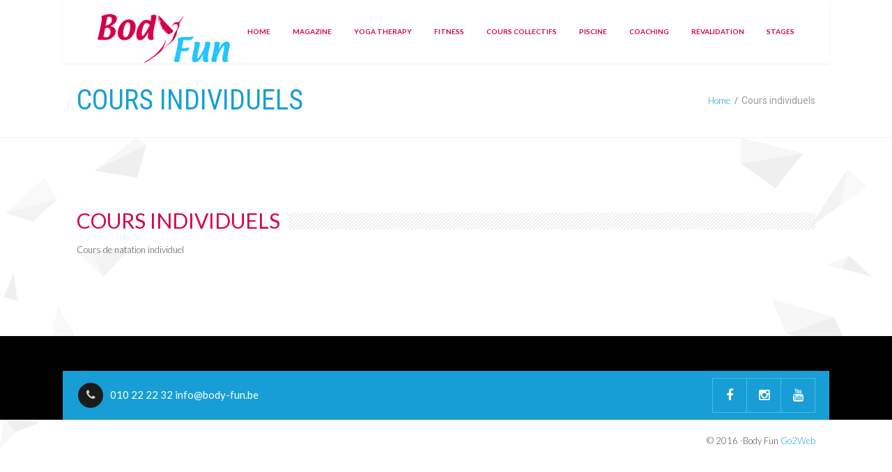

--- FILE ---
content_type: text/html; charset=UTF-8
request_url: http://www.body-fun.be/events/cours-individuels/
body_size: 7675
content:
<!doctype html>
<!--[if IE 7 ]>    <html lang="fr-BE" class="isie ie7 oldie no-js"> <![endif]-->
<!--[if IE 8 ]>    <html lang="fr-BE" class="isie ie8 oldie no-js"> <![endif]-->
<!--[if IE 9 ]>    <html lang="fr-BE" class="isie ie9 no-js"> <![endif]-->
<!--[if (gt IE 9)|!(IE)]><!--> <html lang="fr-BE" class="no-js"> <!--<![endif]-->
<head>
	<meta charset="UTF-8" />
	<meta name='viewport' content='width=device-width, initial-scale=1'>
	<meta name="description" content="Forme et bien être à Grez-Doiceau">
	<meta name="author" content="designthemes">
	<title>Body Fun | Cours individuels </title>

	<link rel="alternate" type="application/rss+xml" title="RSS 2.0" href="http://www.body-fun.be/feed/" />
	<link rel="profile" href="http://gmpg.org/xfn/11" />
	<link rel="pingback" href="http://www.body-fun.be/xmlrpc.php" />

				<script type="text/javascript">document.documentElement.className = document.documentElement.className + ' yes-js js_active js'</script>
			<title>Cours individuels &#8211; Body Fun</title>
			<style>
				.wishlist_table .add_to_cart, a.add_to_wishlist.button.alt { border-radius: 16px; -moz-border-radius: 16px; -webkit-border-radius: 16px; }			</style>
			<script type="text/javascript">
				var yith_wcwl_plugin_ajax_web_url = '/wp-admin/admin-ajax.php';
			</script>
		<link href='http://www.body-fun.be/wp-content/themes/fitnesszone/images/favicon.png' rel='shortcut icon' type='image/x-icon' />
<link href='http://www.body-fun.be/wp-content/themes/fitnesszone/images/apple-touch-icon.png' rel='apple-touch-icon-precomposed'/>
<link href='http://www.body-fun.be/wp-content/themes/fitnesszone/images/apple-touch-icon-114x114.png' sizes='114x114' rel='apple-touch-icon-precomposed'/>
<link href='http://www.body-fun.be/wp-content/themes/fitnesszone/images/apple-touch-icon-72x72.png' sizes='72x72' rel='apple-touch-icon-precomposed'/>
<link href='http://www.body-fun.be/wp-content/themes/fitnesszone/images/apple-touch-icon-144x144.png' sizes='144x144' rel='apple-touch-icon-precomposed'/>

 <script type='text/javascript'>
	var mytheme_urls = {
		 theme_base_url:'http://www.body-fun.be/wp-content/themes/fitnesszone/'
 		,framework_base_url:'http://www.body-fun.be/wp-content/themes/fitnesszone/framework/'
 		,ajaxurl:'http://www.body-fun.be/wp-admin/admin-ajax.php'
 		,url:'http://www.body-fun.be'
 		,stickynav:'disable'
 		,isRTL:''
 		,loadingbar:'enable'
	};
 </script>
<link rel='dns-prefetch' href='//cdnjs.cloudflare.com' />
<link rel='dns-prefetch' href='//fonts.googleapis.com' />
<link rel='dns-prefetch' href='//s.w.org' />
<link rel="alternate" type="application/rss+xml" title="Body Fun &raquo; Flux" href="http://www.body-fun.be/feed/" />
<link rel="alternate" type="application/rss+xml" title="Body Fun &raquo; Flux des commentaires" href="http://www.body-fun.be/comments/feed/" />
<link rel="alternate" type="text/calendar" title="Body Fun &raquo; iCal Feed" href="http://www.body-fun.be/events/?ical=1" />
		<script type="text/javascript">
			window._wpemojiSettings = {"baseUrl":"https:\/\/s.w.org\/images\/core\/emoji\/2.3\/72x72\/","ext":".png","svgUrl":"https:\/\/s.w.org\/images\/core\/emoji\/2.3\/svg\/","svgExt":".svg","source":{"concatemoji":"http:\/\/www.body-fun.be\/wp-includes\/js\/wp-emoji-release.min.js?ver=4.8.27"}};
			!function(t,a,e){var r,i,n,o=a.createElement("canvas"),l=o.getContext&&o.getContext("2d");function c(t){var e=a.createElement("script");e.src=t,e.defer=e.type="text/javascript",a.getElementsByTagName("head")[0].appendChild(e)}for(n=Array("flag","emoji4"),e.supports={everything:!0,everythingExceptFlag:!0},i=0;i<n.length;i++)e.supports[n[i]]=function(t){var e,a=String.fromCharCode;if(!l||!l.fillText)return!1;switch(l.clearRect(0,0,o.width,o.height),l.textBaseline="top",l.font="600 32px Arial",t){case"flag":return(l.fillText(a(55356,56826,55356,56819),0,0),e=o.toDataURL(),l.clearRect(0,0,o.width,o.height),l.fillText(a(55356,56826,8203,55356,56819),0,0),e===o.toDataURL())?!1:(l.clearRect(0,0,o.width,o.height),l.fillText(a(55356,57332,56128,56423,56128,56418,56128,56421,56128,56430,56128,56423,56128,56447),0,0),e=o.toDataURL(),l.clearRect(0,0,o.width,o.height),l.fillText(a(55356,57332,8203,56128,56423,8203,56128,56418,8203,56128,56421,8203,56128,56430,8203,56128,56423,8203,56128,56447),0,0),e!==o.toDataURL());case"emoji4":return l.fillText(a(55358,56794,8205,9794,65039),0,0),e=o.toDataURL(),l.clearRect(0,0,o.width,o.height),l.fillText(a(55358,56794,8203,9794,65039),0,0),e!==o.toDataURL()}return!1}(n[i]),e.supports.everything=e.supports.everything&&e.supports[n[i]],"flag"!==n[i]&&(e.supports.everythingExceptFlag=e.supports.everythingExceptFlag&&e.supports[n[i]]);e.supports.everythingExceptFlag=e.supports.everythingExceptFlag&&!e.supports.flag,e.DOMReady=!1,e.readyCallback=function(){e.DOMReady=!0},e.supports.everything||(r=function(){e.readyCallback()},a.addEventListener?(a.addEventListener("DOMContentLoaded",r,!1),t.addEventListener("load",r,!1)):(t.attachEvent("onload",r),a.attachEvent("onreadystatechange",function(){"complete"===a.readyState&&e.readyCallback()})),(r=e.source||{}).concatemoji?c(r.concatemoji):r.wpemoji&&r.twemoji&&(c(r.twemoji),c(r.wpemoji)))}(window,document,window._wpemojiSettings);
		</script>
		<style type="text/css">
img.wp-smiley,
img.emoji {
	display: inline !important;
	border: none !important;
	box-shadow: none !important;
	height: 1em !important;
	width: 1em !important;
	margin: 0 .07em !important;
	vertical-align: -0.1em !important;
	background: none !important;
	padding: 0 !important;
}
</style>
<link rel='stylesheet' id='dt-animation-css-css'  href='http://www.body-fun.be/wp-content/plugins/designthemes-core-features/shortcodes/css/animations.css?ver=4.8.27' type='text/css' media='all' />
<link rel='stylesheet' id='dt-sc-css-css'  href='http://www.body-fun.be/wp-content/plugins/designthemes-core-features/shortcodes/css/shortcodes.css?ver=4.8.27' type='text/css' media='all' />
<link rel='stylesheet' id='layerslider-css'  href='http://www.body-fun.be/wp-content/plugins/LayerSlider/static/css/layerslider.css?ver=5.2.0' type='text/css' media='all' />
<link rel='stylesheet' id='ls-google-fonts-css'  href='http://fonts.googleapis.com/css?family=Lato:100,300,regular,700,900%7COpen+Sans:300%7CIndie+Flower:regular%7COswald:300,regular,700&#038;subset=latin' type='text/css' media='all' />
<link rel='stylesheet' id='bp-parent-css-css'  href='http://www.body-fun.be/wp-content/themes/fitnesszone/css/buddypress.css?ver=2.7.4' type='text/css' media='screen' />
<link rel='stylesheet' id='contact-form-7-css'  href='http://www.body-fun.be/wp-content/plugins/contact-form-7/includes/css/styles.css?ver=4.9' type='text/css' media='all' />
<link rel='stylesheet' id='resmap_css-css'  href='http://www.body-fun.be/wp-content/plugins/responsive-maps-plugin/includes/css/resmap.min.css?ver=3.4' type='text/css' media='all' />
<link rel='stylesheet' id='rs-plugin-settings-css'  href='http://www.body-fun.be/wp-content/plugins/revslider/public/assets/css/settings.css?ver=5.2.6' type='text/css' media='all' />
<style id='rs-plugin-settings-inline-css' type='text/css'>
#rs-demo-id {}
</style>
<link rel='stylesheet' id='woocommerce_prettyPhoto_css-css'  href='//www.body-fun.be/wp-content/plugins/woocommerce/assets/css/prettyPhoto.css?ver=3.1.6' type='text/css' media='all' />
<link rel='stylesheet' id='jquery-selectBox-css'  href='http://www.body-fun.be/wp-content/plugins/yith-woocommerce-wishlist/assets/css/jquery.selectBox.css?ver=1.2.0' type='text/css' media='all' />
<link rel='stylesheet' id='yith-wcwl-main-css'  href='http://www.body-fun.be/wp-content/plugins/yith-woocommerce-wishlist/assets/css/style.css?ver=2.0.16' type='text/css' media='all' />
<link rel='stylesheet' id='yith-wcwl-font-awesome-css'  href='http://www.body-fun.be/wp-content/plugins/yith-woocommerce-wishlist/assets/css/font-awesome.min.css?ver=4.3.0' type='text/css' media='all' />
<link rel='stylesheet' id='tt-sf-style-css'  href='http://www.body-fun.be/wp-content/themes/fitnesszone/css/timetable/superfish.css?ver=4.8.27' type='text/css' media='all' />
<link rel='stylesheet' id='tt-main-style-css'  href='http://www.body-fun.be/wp-content/themes/fitnesszone/css/timetable/style.css?ver=4.8.27' type='text/css' media='all' />
<link rel='stylesheet' id='tt-template-style-css'  href='http://www.body-fun.be/wp-content/themes/fitnesszone/css/timetable/event_template.css?ver=4.8.27' type='text/css' media='all' />
<link rel='stylesheet' id='tt-responsive-style-css'  href='http://www.body-fun.be/wp-content/themes/fitnesszone/css/timetable/responsive.css?ver=4.8.27' type='text/css' media='all' />
<link rel='stylesheet' id='default-css'  href='http://www.body-fun.be/wp-content/themes/fitnesszone/style.css?ver=4.8.27' type='text/css' media='all' />
<link rel='stylesheet' id='css-tooltips-css'  href='http://www.body-fun.be/wp-content/themes/fitnesszone/css/tooltips.css?ver=4.8.27' type='text/css' media='all' />
<link rel='stylesheet' id='skin-css'  href='http://www.body-fun.be/wp-content/themes/fitnesszone/skins/blue/style.css?ver=4.8.27' type='text/css' media='all' />
<link rel='stylesheet' id='pace-load-css'  href='http://www.body-fun.be/wp-content/themes/fitnesszone/css/pace-theme-loading-bar.css?ver=4.8.27' type='text/css' media='all' />
<link rel='stylesheet' id='font-awesome-css'  href='http://www.body-fun.be/wp-content/plugins/js_composer/assets/lib/bower/font-awesome/css/font-awesome.min.css?ver=4.12' type='text/css' media='all' />
<link rel='stylesheet' id='fancybox-css'  href='http://www.body-fun.be/wp-content/themes/fitnesszone/css/jquery.fancybox.css?ver=4.8.27' type='text/css' media='all' />
<link rel='stylesheet' id='prettyphoto-css'  href='http://www.body-fun.be/wp-content/plugins/js_composer/assets/lib/prettyphoto/css/prettyPhoto.min.css?ver=4.12' type='text/css' media='all' />
<link rel='stylesheet' id='woocommerce-css'  href='http://www.body-fun.be/wp-content/themes/fitnesszone/framework/woocommerce/css/style.css?ver=4.8.27' type='text/css' media='all' />
<link rel='stylesheet' id='responsive-css'  href='http://www.body-fun.be/wp-content/themes/fitnesszone/css/responsive.css?ver=4.8.27' type='text/css' media='all' />
<link rel='stylesheet' id='mytheme-google-fonts-css'  href='http://fonts.googleapis.com/css?family=Lato:300,400,400italic,700|Open+Sans:400,300,300italic,400italic,600,600italic,700,700italic,800,800italic%7CRoboto:400,300,700%7CRoboto+Condensed:400,700%7CCrete+Round' type='text/css' media='all' />
<link rel='stylesheet' id='ws-plugin--s2member-css'  href='http://www.body-fun.be/wp-content/plugins/s2member/s2member-o.php?ws_plugin__s2member_css=1&#038;qcABC=1&#038;ver=170722-2146472758' type='text/css' media='all' />
<script type='text/javascript' src='http://www.body-fun.be/wp-includes/js/jquery/jquery.js?ver=1.12.4'></script>
<script type='text/javascript' src='http://www.body-fun.be/wp-includes/js/jquery/jquery-migrate.min.js?ver=1.4.1'></script>
<script type='text/javascript' src='http://www.body-fun.be/wp-includes/js/plupload/plupload.full.min.js?ver=2.1.8'></script>
<script type='text/javascript' src='http://www.body-fun.be/wp-content/plugins/LayerSlider/static/js/layerslider.kreaturamedia.jquery.js?ver=5.2.0'></script>
<script type='text/javascript' src='http://www.body-fun.be/wp-content/plugins/LayerSlider/static/js/greensock.js?ver=1.11.2'></script>
<script type='text/javascript' src='http://www.body-fun.be/wp-content/plugins/LayerSlider/static/js/layerslider.transitions.js?ver=5.2.0'></script>
<script type='text/javascript'>
/* <![CDATA[ */
var BP_Confirm = {"are_you_sure":"Are you sure?"};
/* ]]> */
</script>
<script type='text/javascript' src='http://www.body-fun.be/wp-content/plugins/buddypress/bp-core/js/confirm.min.js?ver=2.7.4'></script>
<script type='text/javascript' src='http://www.body-fun.be/wp-content/plugins/buddypress/bp-core/js/widget-members.min.js?ver=2.7.4'></script>
<script type='text/javascript' src='http://www.body-fun.be/wp-content/plugins/buddypress/bp-core/js/jquery-query.min.js?ver=2.7.4'></script>
<script type='text/javascript' src='http://www.body-fun.be/wp-content/plugins/buddypress/bp-core/js/vendor/jquery-cookie.min.js?ver=2.7.4'></script>
<script type='text/javascript' src='http://www.body-fun.be/wp-content/plugins/buddypress/bp-core/js/vendor/jquery-scroll-to.min.js?ver=2.7.4'></script>
<script type='text/javascript'>
/* <![CDATA[ */
var BP_DTheme = {"accepted":"Accepted","close":"Close","comments":"comments","leave_group_confirm":"Are you sure you want to leave this group?","mark_as_fav":"Favorite","my_favs":"My Favorites","rejected":"Rejected","remove_fav":"Remove Favorite","show_all":"Show all","show_all_comments":"Show all comments for this thread","show_x_comments":"Show all %d comments","unsaved_changes":"Your profile has unsaved changes. If you leave the page, the changes will be lost.","view":"View"};
/* ]]> */
</script>
<script type='text/javascript' src='http://www.body-fun.be/wp-content/plugins/buddypress/bp-templates/bp-legacy/js/buddypress.min.js?ver=2.7.4'></script>
<script type='text/javascript' src='http://www.body-fun.be/wp-content/plugins/revslider/public/assets/js/jquery.themepunch.tools.min.js?ver=5.2.6'></script>
<script type='text/javascript' src='http://www.body-fun.be/wp-content/plugins/revslider/public/assets/js/jquery.themepunch.revolution.min.js?ver=5.2.6'></script>
<script type='text/javascript'>
/* <![CDATA[ */
var like_this_ajax_object = {"ajax_url":"http:\/\/www.body-fun.be\/wp-admin\/admin-ajax.php"};
/* ]]> */
</script>
<script type='text/javascript' src='http://www.body-fun.be/wp-content/plugins/roses-like-this/likesScript.js?ver=4.8.27'></script>
<script type='text/javascript'>
/* <![CDATA[ */
var wc_add_to_cart_params = {"ajax_url":"\/wp-admin\/admin-ajax.php","wc_ajax_url":"\/events\/cours-individuels\/?wc-ajax=%%endpoint%%","i18n_view_cart":"View Cart","cart_url":"http:\/\/www.body-fun.be","is_cart":"","cart_redirect_after_add":"no"};
/* ]]> */
</script>
<script type='text/javascript' src='//www.body-fun.be/wp-content/plugins/woocommerce/assets/js/frontend/add-to-cart.min.js?ver=2.6.4'></script>
<script type='text/javascript' src='http://www.body-fun.be/wp-content/plugins/js_composer/assets/js/vendors/woocommerce-add-to-cart.js?ver=4.12'></script>
<script type='text/javascript' src='http://www.body-fun.be/wp-content/themes/fitnesszone/framework/js/public/modernizr.custom.js?ver=4.8.27'></script>
<script type='text/javascript'>
/* <![CDATA[ */
var paceOptions = {"restartOnRequestAfter":"false","restartOnPushState":"false"};
/* ]]> */
</script>
<script type='text/javascript' src='http://www.body-fun.be/wp-content/themes/fitnesszone/framework/js/public/pace.min.js?ver=4.8.27'></script>
<script type='text/javascript'>
/* <![CDATA[ */
var sibErrMsg = {"invalidMail":"Please fill out valid email address","requiredField":"Please fill out required fields","invalidDateFormat":"Please fill out valid date format"};
var sib_ajax_nonce = "8f75185681";
/* ]]> */
</script>
<script type='text/javascript' src='http://www.body-fun.be/wp-content/plugins/mailin/js/mailin-front.js?ver=1507732760'></script>
<style type="text/css">	#main-menu > ul.menu > li > a { font-family:Lato,sans-serif; color:#d80047; background: none; font-size:10px; }	#main-menu > ul.menu > li:hover > a, #main-menu ul ul li.current_page_item a, #main-menu ul ul li.current_page_item ul li.current_page_item a, #main-menu ul ul li.current_page_item ul li a:hover, #main-menu ul li.current_page_item a { color:#0079a1; }	body {font-family:Lato , sans-serif; color:#4f4f4f; font-size:13px; }	#footer h1, #footer h2, #footer h3, #footer h4, #footer h5, #footer h6, #footer h1 a, #footer h2 a, #footer h3 a, #footer h4 a, #footer h5 a, #footer h6 a {font-family:Lato; }	#footer .widget.widget_recent_entries .entry-metadata .author, #footer .widget.widget_recent_entries .entry-meta .date, #footer label, #footer .widget ul li, #footer .widget ul li:hover, .copyright, #footer .widget.widget_recent_entries .entry-metadata .tags, #footer .categories {font-family:Lato !important; }	H1 {font-family:Lato; }	H2 {font-family:Lato; color:#d5004b; }	</style><link rel='https://api.w.org/' href='http://www.body-fun.be/wp-json/' />
<link rel="EditURI" type="application/rsd+xml" title="RSD" href="http://www.body-fun.be/xmlrpc.php?rsd" />
<link rel="wlwmanifest" type="application/wlwmanifest+xml" href="http://www.body-fun.be/wp-includes/wlwmanifest.xml" /> 
<link rel='prev' title='Training fitness' href='http://www.body-fun.be/events/training-fitness/' />
<link rel='next' title='Perfectionnement enfants' href='http://www.body-fun.be/events/perfectionnement-enfants/' />
<meta name="generator" content="WordPress 4.8.27" />
<meta name="generator" content="WooCommerce 2.6.4" />
<link rel="canonical" href="http://www.body-fun.be/events/cours-individuels/" />
<link rel='shortlink' href='http://www.body-fun.be/?p=4199' />
<link rel="alternate" type="application/json+oembed" href="http://www.body-fun.be/wp-json/oembed/1.0/embed?url=http%3A%2F%2Fwww.body-fun.be%2Fevents%2Fcours-individuels%2F" />
<link rel="alternate" type="text/xml+oembed" href="http://www.body-fun.be/wp-json/oembed/1.0/embed?url=http%3A%2F%2Fwww.body-fun.be%2Fevents%2Fcours-individuels%2F&#038;format=xml" />

	<script type="text/javascript">var ajaxurl = 'http://www.body-fun.be/wp-admin/admin-ajax.php';</script>

<meta name="tec-api-version" content="v1"><meta name="tec-api-origin" content="http://www.body-fun.be"><link rel="https://theeventscalendar.com/" href="http://www.body-fun.be/wp-json/tribe/events/v1/" />		<style type="text/css">.recentcomments a{display:inline !important;padding:0 !important;margin:0 !important;}</style>
		<meta name="generator" content="Powered by Visual Composer - drag and drop page builder for WordPress."/>
<!--[if lte IE 9]><link rel="stylesheet" type="text/css" href="http://www.body-fun.be/wp-content/plugins/js_composer/assets/css/vc_lte_ie9.min.css" media="screen"><![endif]--><!--[if IE  8]><link rel="stylesheet" type="text/css" href="http://www.body-fun.be/wp-content/plugins/js_composer/assets/css/vc-ie8.min.css" media="screen"><![endif]--><meta name="generator" content="Powered by Slider Revolution 5.2.6 - responsive, Mobile-Friendly Slider Plugin for WordPress with comfortable drag and drop interface." />
<link rel="icon" href="http://www.body-fun.be/wp-content/uploads/2016/08/cropped-logotranspa.fw_-32x32.png" sizes="32x32" />
<link rel="icon" href="http://www.body-fun.be/wp-content/uploads/2016/08/cropped-logotranspa.fw_-192x192.png" sizes="192x192" />
<link rel="apple-touch-icon-precomposed" href="http://www.body-fun.be/wp-content/uploads/2016/08/cropped-logotranspa.fw_-180x180.png" />
<meta name="msapplication-TileImage" content="http://www.body-fun.be/wp-content/uploads/2016/08/cropped-logotranspa.fw_-270x270.png" />
<noscript><style type="text/css"> .wpb_animate_when_almost_visible { opacity: 1; }</style></noscript></head>

<body class="events-template-default single single-events postid-4199 tribe-no-js wpb-js-composer js-comp-ver-4.12 vc_responsive no-js">
	<div id="loader-wrapper"><div class="loader"><span class="fa fa-spinner fa-spin"></span></div></div>	<!-- **Wrapper** -->
	<div class="wrapper">
    	<div class="inner-wrapper">
        	<!-- header-wrapper starts here -->
			        	<div id="header-wrapper" class="notop-bar">
            	<header id="header" class="header1">
									<div class="main-menu-container">
                    	<div class="main-menu">
                            <div id="logo">                                    <a href="http://www.body-fun.be" title="Body Fun">
                                        <img class="normal_logo" src="http://www.body-fun.be/wp-content/uploads/2016/08/logo-1.jpg" alt="Body Fun" title="Body Fun" />
                                        <img class="retina_logo" src="http://www.body-fun.be/wp-content/uploads/2016/08/logo-1.jpg" alt="Body Fun" title="Body Fun" style="width:187px; height:49px;"/>
                                    </a>                                 
                            </div>
                            <div id="primary-menu">
                                <div class="dt-menu-toggle" id="dt-menu-toggle">Menu<span class="dt-menu-toggle-icon"></span></div>
                                <nav id="main-menu">
                                    <ul id="menu-main-menu" class="menu"><li id="menu-item-4052" class="menu-item menu-item-type-post_type menu-item-object-page menu-item-home menu-item-depth-0 menu-item-simple-parent "><a href="http://www.body-fun.be/">Home</a></li>
<li id="menu-item-4452" class="menu-item menu-item-type-post_type menu-item-object-page menu-item-depth-0 menu-item-simple-parent "><a href="http://www.body-fun.be/mag/">Magazine</a></li>
<li id="menu-item-4055" class="menu-item menu-item-type-post_type menu-item-object-page menu-item-depth-0 menu-item-simple-parent "><a href="http://www.body-fun.be/yoga-therapy/">Yoga therapy</a></li>
<li id="menu-item-4062" class="menu-item menu-item-type-post_type menu-item-object-page menu-item-depth-0 menu-item-simple-parent "><a href="http://www.body-fun.be/fitness-2/">Fitness</a></li>
<li id="menu-item-4089" class="menu-item menu-item-type-post_type menu-item-object-page menu-item-depth-0 menu-item-simple-parent "><a href="http://www.body-fun.be/cours-collectifs-3/">Cours collectifs</a></li>
<li id="menu-item-4084" class="menu-item menu-item-type-post_type menu-item-object-page menu-item-depth-0 menu-item-simple-parent "><a href="http://www.body-fun.be/piscine-2/">Piscine</a></li>
<li id="menu-item-4114" class="menu-item menu-item-type-post_type menu-item-object-page menu-item-depth-0 menu-item-simple-parent "><a href="http://www.body-fun.be/coaching/">Coaching</a></li>
<li id="menu-item-4110" class="menu-item menu-item-type-post_type menu-item-object-page menu-item-depth-0 menu-item-simple-parent "><a href="http://www.body-fun.be/revalidation/">Revalidation</a></li>
<li id="menu-item-4865" class="menu-item menu-item-type-post_type menu-item-object-page menu-item-depth-0 menu-item-simple-parent "><a href="http://www.body-fun.be/stages/">Stages</a></li>
</ul>                                </nav>
                            </div>
                        </div>
                    </div>				</header>
			</div><!-- breadcrumb starts here -->
<div class="breadcrumb-wrapper notop">
    <div class="container">
        <h1>Cours individuels</h1><div class="breadcrumb"><a href="http://www.body-fun.be">Home</a><span class="default" >  </span><h4>Cours individuels</h4></div>    </div>
</div><!-- breadcrumb ends here -->      
      <div id="main">
          <!-- main-content starts here -->
          <div id="main-content">
              <div class="container">
                  <div class="dt-sc-hr-invisible"></div>
                  <div class="dt-sc-hr-invisible"></div>
  
                    
                                          <section id="primary" class="content-full-width">
                  
                  <article id="post-4199" class="post-4199 events type-events status-publish hentry">
                      <div class="tt_event_theme_page timetable_clearfix">
                          <div class="tt_event_page_left">
                                                            <div class="dt-sc-hr-invisible-small"></div><div class="dt-sc-clear"></div>
                              <h2 class="border-title"><span>Cours individuels</span></h2>
                              Cours de natation individuel                          </div>
                      </div>
				  </article>
                  
                  </section>
  
                  
              </div>
              <div class="dt-sc-hr-invisible-large"></div>
          </div>
      </div>		        <!-- footer starts here -->
        <footer id="footer">
            <div class="footer-widgets-wrapper">
				                                    <div class="social-media-container">
                        <div class="social-media">
                            <div class="container">
                                <div class="dt-sc-contact-info dt-phone">
                                    <p><i class="fa fa-phone"></i> <span>010 22 22 32 info@body-fun.be</span> </p>
                                </div>										<ul class="dt-sc-social-icons"><li class='facebook'><a class='fa fa-facebook' href='https://www.facebook.com/Body-Fun-244819049201996/?fref=ts'></a></li><li class='instagram'><a class='fa fa-instagram' href='https://www.instagram.com/body_fun_/?hl=fr'></a></li><li class='youtube'><a class='fa fa-youtube' href='https://www.youtube.com/channel/UCFrafsy0MxzVbjKfIt8WIyg'></a></li>										</ul>                            </div>
                        </div>
                    </div>
                            </div>
            <div class="copyright">
                <div class="container">
                    	                    <p>&copy; 2016 -Body Fun <a href="#" title="">Go2Web</a></p>
					                </div>
            </div>
        </footer><!-- footer ends here -->

	</div><!-- **Inner Wrapper - End** -->
</div><!-- **Wrapper - End** -->
		<script>
		( function ( body ) {
			'use strict';
			body.className = body.className.replace( /\btribe-no-js\b/, 'tribe-js' );
		} )( document.body );
		</script>
		<script type='text/javascript'> /* <![CDATA[ */var tribe_l10n_datatables = {"aria":{"sort_ascending":": activate to sort column ascending","sort_descending":": activate to sort column descending"},"length_menu":"Show _MENU_ entries","empty_table":"No data available in table","info":"Showing _START_ to _END_ of _TOTAL_ entries","info_empty":"Showing 0 to 0 of 0 entries","info_filtered":"(filtered from _MAX_ total entries)","zero_records":"No matching records found","search":"Search:","all_selected_text":"All items on this page were selected. ","select_all_link":"Select all pages","clear_selection":"Clear Selection.","pagination":{"all":"All","next":"Next","previous":"Previous"},"select":{"rows":{"0":"","_":": Selected %d rows","1":": Selected 1 row"}},"datepicker":{"dayNames":["dimanche","lundi","mardi","mercredi","jeudi","vendredi","samedi"],"dayNamesShort":["dim","lun","mar","mer","jeu","ven","sam"],"dayNamesMin":["D","L","M","M","J","V","S"],"monthNames":["janvier","f\u00e9vrier","mars","avril","mai","juin","juillet","ao\u00fbt","septembre","octobre","novembre","d\u00e9cembre"],"monthNamesShort":["janvier","f\u00e9vrier","mars","avril","mai","juin","juillet","ao\u00fbt","septembre","octobre","novembre","d\u00e9cembre"],"nextText":"Next","prevText":"Prev","currentText":"Today","closeText":"Done"}};/* ]]> */ </script><script type='text/javascript' src='http://www.body-fun.be/wp-content/plugins/designthemes-core-features/shortcodes/js/jquery.inview.js?ver=4.8.27'></script>
<script type='text/javascript' src='http://www.body-fun.be/wp-content/plugins/designthemes-core-features/shortcodes/js/jquery.tabs.min.js?ver=4.8.27'></script>
<script type='text/javascript' src='http://www.body-fun.be/wp-content/plugins/designthemes-core-features/shortcodes/js/jquery.viewport.js?ver=4.8.27'></script>
<script type='text/javascript' src='http://www.body-fun.be/wp-content/plugins/designthemes-core-features/shortcodes/js/jquery.carouFredSel-6.2.1-packed.js?ver=4.8.27'></script>
<script type='text/javascript' src='http://www.body-fun.be/wp-content/plugins/designthemes-core-features/shortcodes/js/jquery.touchSwipe.min.js?ver=4.8.27'></script>
<script type='text/javascript' src='http://www.body-fun.be/wp-content/plugins/designthemes-core-features/shortcodes/js/jquery.tipTip.minified.js?ver=4.8.27'></script>
<script type='text/javascript' src='http://www.body-fun.be/wp-content/plugins/designthemes-core-features/shortcodes/js/jquery.donutchart.js?ver=4.8.27'></script>
<script type='text/javascript'>
/* <![CDATA[ */
var dt_plupload = {"ajaxurl":"http:\/\/www.body-fun.be\/wp-admin\/admin-ajax.php","plupload":{"browse_button":"dt-frontend-uploader","file_data_name":"wpuf_featured_img","max_file_size":"134217728b","url":"http:\/\/www.body-fun.be\/wp-admin\/admin-ajax.php?action=wpuf_featured_img","multipart":true,"urlstream_upload":true}};
/* ]]> */
</script>
<script type='text/javascript' src='http://www.body-fun.be/wp-content/plugins/designthemes-core-features/shortcodes/js/shortcodes.js?ver=4.8.27'></script>
<script type='text/javascript' src='http://www.body-fun.be/wp-includes/js/comment-reply.min.js?ver=4.8.27'></script>
<script type='text/javascript'>
/* <![CDATA[ */
var wpcf7 = {"apiSettings":{"root":"http:\/\/www.body-fun.be\/wp-json\/contact-form-7\/v1","namespace":"contact-form-7\/v1"},"recaptcha":{"messages":{"empty":"Please verify that you are not a robot."}}};
/* ]]> */
</script>
<script type='text/javascript' src='http://www.body-fun.be/wp-content/plugins/contact-form-7/includes/js/scripts.js?ver=4.9'></script>
<script type='text/javascript' src='http://www.body-fun.be/wp-includes/js/jquery/ui/core.min.js?ver=1.11.4'></script>
<script type='text/javascript' src='http://www.body-fun.be/wp-includes/js/jquery/ui/widget.min.js?ver=1.11.4'></script>
<script type='text/javascript' src='http://www.body-fun.be/wp-includes/js/jquery/ui/tabs.min.js?ver=1.11.4'></script>
<script type='text/javascript' src='http://www.body-fun.be/wp-content/plugins/timetable/js/jquery.ba-bbq.min.js?ver=4.8.27'></script>
<script type='text/javascript' src='http://www.body-fun.be/wp-content/plugins/timetable/js/jquery.carouFredSel-6.2.1-packed.js?ver=4.8.27'></script>
<script type='text/javascript' src='http://www.body-fun.be/wp-content/plugins/timetable/js/timetable.js?ver=4.8.27'></script>
<script type='text/javascript' src='//www.body-fun.be/wp-content/plugins/woocommerce/assets/js/jquery-blockui/jquery.blockUI.min.js?ver=2.70'></script>
<script type='text/javascript'>
/* <![CDATA[ */
var woocommerce_params = {"ajax_url":"\/wp-admin\/admin-ajax.php","wc_ajax_url":"\/events\/cours-individuels\/?wc-ajax=%%endpoint%%"};
/* ]]> */
</script>
<script type='text/javascript' src='//www.body-fun.be/wp-content/plugins/woocommerce/assets/js/frontend/woocommerce.min.js?ver=2.6.4'></script>
<script type='text/javascript' src='//www.body-fun.be/wp-content/plugins/woocommerce/assets/js/jquery-cookie/jquery.cookie.min.js?ver=1.4.1'></script>
<script type='text/javascript'>
/* <![CDATA[ */
var wc_cart_fragments_params = {"ajax_url":"\/wp-admin\/admin-ajax.php","wc_ajax_url":"\/events\/cours-individuels\/?wc-ajax=%%endpoint%%","fragment_name":"wc_fragments"};
/* ]]> */
</script>
<script type='text/javascript' src='//www.body-fun.be/wp-content/plugins/woocommerce/assets/js/frontend/cart-fragments.min.js?ver=2.6.4'></script>
<script type='text/javascript' src='//www.body-fun.be/wp-content/plugins/woocommerce/assets/js/prettyPhoto/jquery.prettyPhoto.min.js?ver=3.1.5'></script>
<script type='text/javascript' src='//www.body-fun.be/wp-content/plugins/woocommerce/assets/js/prettyPhoto/jquery.prettyPhoto.init.min.js?ver=2.6.4'></script>
<script type='text/javascript' src='http://www.body-fun.be/wp-content/plugins/yith-woocommerce-wishlist/assets/js/jquery.selectBox.min.js?ver=1.2.0'></script>
<script type='text/javascript'>
/* <![CDATA[ */
var yith_wcwl_l10n = {"ajax_url":"\/wp-admin\/admin-ajax.php","redirect_to_cart":"no","multi_wishlist":"","hide_add_button":"1","is_user_logged_in":"","ajax_loader_url":"http:\/\/www.body-fun.be\/wp-content\/plugins\/yith-woocommerce-wishlist\/assets\/images\/ajax-loader.gif","remove_from_wishlist_after_add_to_cart":"yes","labels":{"cookie_disabled":"We are sorry, but this feature is available only if cookies are enabled on your browser.","added_to_cart_message":"<div class=\"woocommerce-message\">Product correctly added to cart<\/div>"},"actions":{"add_to_wishlist_action":"add_to_wishlist","remove_from_wishlist_action":"remove_from_wishlist","move_to_another_wishlist_action":"move_to_another_wishlsit","reload_wishlist_and_adding_elem_action":"reload_wishlist_and_adding_elem"}};
/* ]]> */
</script>
<script type='text/javascript' src='http://www.body-fun.be/wp-content/plugins/yith-woocommerce-wishlist/assets/js/jquery.yith-wcwl.js?ver=2.0.16'></script>
<script type='text/javascript' src='http://www.body-fun.be/wp-content/themes/fitnesszone/framework/js/public/retina.js?ver=4.8.27'></script>
<script type='text/javascript' src='http://www.body-fun.be/wp-content/themes/fitnesszone/framework/js/public/jquery.nicescroll.min.js?ver=4.8.27'></script>
<script type='text/javascript' src='http://www.body-fun.be/wp-content/themes/fitnesszone/framework/js/public/jquery.ui.totop.min.js?ver=4.8.27'></script>
<script type='text/javascript' src='http://www.body-fun.be/wp-content/themes/fitnesszone/framework/js/public/jquery.plugins.min.js?ver=4.8.27'></script>
<script type='text/javascript' src='http://www.body-fun.be/wp-content/themes/fitnesszone/framework/js/public/jquery.isotope.min.js?ver=4.8.27'></script>
<script type='text/javascript' src='http://www.body-fun.be/wp-content/themes/fitnesszone/framework/js/public/jquery.validate.min.js?ver=4.8.27'></script>
<script type='text/javascript' src='http://www.body-fun.be/wp-content/themes/fitnesszone/framework/js/public/jquery.prettyPhoto.js?ver=4.8.27'></script>
<script type='text/javascript' src='http://www.body-fun.be/wp-content/themes/fitnesszone/framework/js/public/jquery.bxslider.js?ver=4.8.27'></script>
<script type='text/javascript' src='http://www.body-fun.be/wp-content/themes/fitnesszone/framework/js/public/contact.js?ver=4.8.27'></script>
<script type='text/javascript' src='http://www.body-fun.be/wp-content/themes/fitnesszone/framework/js/public/jquery.fancybox.pack.js?ver=4.8.27'></script>
<script type='text/javascript' src='//cdnjs.cloudflare.com/ajax/libs/raphael/2.1.0/raphael-min.js?ver=2.1.0'></script>
<script type='text/javascript' src='//cdnjs.cloudflare.com/ajax/libs/morris.js/0.5.1/morris.min.js?ver=0.5.1'></script>
<script type='text/javascript' src='http://www.body-fun.be/wp-content/themes/fitnesszone/framework/js/public/jquery.flot.min.js?ver=4.8.27'></script>
<script type='text/javascript' src='http://www.body-fun.be/wp-content/themes/fitnesszone/framework/js/public/jquery.flot.pie.min.js?ver=4.8.27'></script>
<script type='text/javascript' src='http://www.body-fun.be/wp-content/themes/fitnesszone/framework/js/public/custom.js?ver=4.8.27'></script>
<script type='text/javascript' data-cfasync="false" src='http://www.body-fun.be/wp-content/plugins/s2member/s2member-o.php?ws_plugin__s2member_js_w_globals=1&#038;qcABC=1&#038;ver=170722-2146472758'></script>
<script type='text/javascript' src='http://www.body-fun.be/wp-includes/js/wp-embed.min.js?ver=4.8.27'></script>
</body>
</html>

--- FILE ---
content_type: text/css
request_url: http://www.body-fun.be/wp-content/themes/fitnesszone/css/timetable/responsive.css?ver=4.8.27
body_size: 775
content:
/*.tt_event_responsive_image,
.tt_event_page_left .attachment-event-post-thumb
{
	width: 100%;
	height: auto;
}*/
@media screen and (max-width:1009px)
{
	.tt_event_theme_page .textwidget p:first-child
	{
		margin-top: 23px;
	}
	.tt_event_theme_page h2
	{
		font-size: 30px;
	}
	.tt_event_theme_page h3
	{
		font-size: 22px;
	}
	.tt_event_theme_page h4
	{
		font-size: 18px;
	}
	.tt_event_theme_page h5
	{
		font-size: 16px;
	}
	.tt_event_theme_page p,
	.tt_event_items_list li
	{
		font-size: 14px;
	}
	.tt_event_column_left
	{
		margin-right: 10px;
	}
	.rtl .tt_event_column_left
	{
		margin-right: 0px;
		margin-left: 10px;
	}
	.tt_event_hours li
	{
		width: 37%;
		margin: 0 23px 23px 0;
		padding: 15px 20px;
	}
	.rtl .tt_event_hours li {
		margin: 0 0px 23px 23px;
	}
	.tt_upcoming_events li a
	{
		padding: 10px;
	}
	.tt_event_items_list li.type_info
	{
		padding: 5px 0;
	}
	.tt_event_margin_top_27
	{
		margin-top: 20px !important;
	}
	.tt_event_theme_page h3
	{
		margin-top: 15px;
	}
	/* --- timetable --- */
	.tt_responsive .tt_timetable
	{
		margin-top: 23px;
	}
	.tt_responsive .tt_timetable th, .tt_responsive .tt_timetable .event_container,
	.tt_responsive .tt_tooltip .tt_tooltip_content
	{
		padding: 4px 4px 5px;
	}
	.tt_responsive .tt_timetable td
	{
		height: 18px;
	}
	.timetable_sidebar_box
	{
		margin-top: 40px;
	}
}
@media screen and (max-width:767px)
{
	.tt_event_page_right
	{
		margin-top: 50px;
	}
	.tt_event_hours li
	{
		margin: 0 0 23px;
		padding: 15px 25px;
	}
	.tt_event_hours li:last-child
	{
		margin-bottom: 0;
	}
	.tt_upcoming_events li a
	{
		padding: 10px 20px;
	}
	/* --- timetable --- */
	.tt_responsive .tt_timetable
	{
		display: none;
	}
	.tt_responsive .tt_timetable.small
	{
		display: block;
		padding:15px;
	}
	.tt_responsive .tt_timetable.small .box_header
	{
		color:#fff;
	}
	.tt_responsive .tt_timetable.small .tt_items_list a,
	.tt_responsive .tt_timetable.small .tt_items_list span
	{
		width: 300px;
		color:#fff;
		text-decoration: none;
		outline: none;
	}
	.tt_items_list .value { color:#fff; }
	.tt_items_list li { border-color:#f7f7f7; }
	.tt_responsive .tt_timetable.small .tt_items_list a:hover
	{
		text-decoration: underline;
	}
}
@media screen and (max-width:479px)
{
	.tt_event_hours li
	{
		padding: 15px 20px;
	}
	.tt_event_column_left
	{
		margin-right: 0;
	}
	.rtl .tt_event_column_left
	{
		margin-left: 0;
	}
	.tt_event_column_right
	{
		margin-top: 23px;
	}
	.tt_event_column_left .tt_event_items_list
	{	
		padding-bottom: 0;
	}
	/* --- timetable --- */
	.tt_responsive .tt_timetable.small .tt_items_list a,
	.tt_responsive .tt_timetable.small .tt_items_list span
	{
		width: 148px;
	}
	.tt_responsive .tt_timetable.small .box_header
	{
		font-size: 14px !important;
	}
	/* --- tabs box navigation --- */
	.tt_responsive.tabs_box_navigation.sf-timetable-menu .tabs_box_navigation_selected
	{
		width: 220px;
	}
	.tt_responsive.tabs_box_navigation.sf-timetable-menu li ul
	{
		width: 258px;
	}
}

--- FILE ---
content_type: text/css
request_url: http://www.body-fun.be/wp-content/themes/fitnesszone/skins/blue/style.css?ver=4.8.27
body_size: 3170
content:
@charset "utf-8";
/* CSS Document */

/*----*****---- << Color >> ----*****----*/
#main-menu ul li a:hover, #main-menu ul > li.current_page_item > a, #main-menu ul > li.current_page_ancestor > a, #main-menu ul > li.current-menu-item > a, #main-menu ul > li.current-menu-ancestor > a, #main-menu ul li.menu-item-simple-parent ul > li.current_page_item > a, #main-menu ul li.menu-item-simple-parent ul > li.current_page_ancestor > a, #main-menu ul li.menu-item-simple-parent ul > li.current-menu-item > a, #main-menu ul li.menu-item-simple-parent ul > li.current-menu-ancestor > a, #header.header4 #main-menu ul.menu > li.current-menu-ancestor > a, #header.header4 #main-menu ul.menu > li.current_page_item > a, #header.header4 #main-menu ul.menu > li > a:hover, #main-menu ul li.menu-item-simple-parent ul li a:hover, #main-menu ul li.menu-item-megamenu-parent:hover > a { color:#179ed6; }

a, .top-bar a:hover, #footer .widget ul li a, #footer a:hover, .dt-sc-ico-content.type2 > i, .dt-sc-ico-content.type8 > span, #footer .widget .recent-posts-widget ul li h4 a:hover, #footer  .widget.widget_popular_entries ul li h6 a:hover, .dt-sc-ico-content.type1 span, .dt-sc-ico-content.type3 .icon span, .dt-sc-ico-content.type5 .icon span, .dt-sc-ico-content.type2 .icon .fa, .dt-sc-ico-content.type2 .icon .glyph-icon, .dt-sc-toggle-accordion > a, .dt-sc-toggle > a, .blog-post .blog-detail h2 a:hover, .blog-post .blog-post-meta li.comments a:hover, .dt-sc-ico-content.type7 .icon .fa, .dt-sc-event.type2 .event-detail h2 a:hover, .breadcrumb-wrapper h1, .breadcrumb-wrapper .breadcrumb a, .dt-sc-button.bordered span, .widget ul li a:hover, .blog-entry h4 a:hover, .widget.quick_links ul li a, .dt-sc-contact-info h5 a, .dt-sc-programs:hover .dt-sc-pro-detail .dt-sc-pro-content h3, .dt-excersise-detail h5 a:hover, .dt-sc-event:hover .event-detail h2 a, .dt-excersises:hover h5 a, .dt-excersise-meta h5 a:hover, .dt-excersise-title.title h5 a:hover, .section-title2 span, .section-title3 span, .carousel-arrows a:hover, .dt-excersise-detail > h4 a:hover,  ul.commentlist li .author-name a:hover, #footer .widget.widget_meta ul li a:hover, #footer .widget.widget_categories ul li a:hover, .widget_tweetbox .at, .top-bar .top-right a .fa, .blog-entry:hover h4 a, .dt-sc-event-new:hover .dt-sc-event-title > h4 a, .dt-sc-nutrition:hover h4 a, .loader, .dt-sc-add2 a h3, .widget.widget_tweetbox ul li .tweet_time a, #footer .widget.widget_tweetbox ul li .tweet_time a, #footer .dt-sc-hr.top a:hover, #footer .textwidget ul li a:hover, .blog-entry .entry-metadata .tags a:hover, .dt-sc-subscribe-wrapper a:hover, .product-wrapper:hover .product-details > h5 a, .widget ul.quick_links li a, .woocommerce-MyAccount-navigation ul > li.is-active > a { color:#179ed6; }

.megamenu-child-container ul.sub-menu > li .menu-item-widget-area-container > ul li .textwidget ul li > a:before, #main-menu ul li.menu-item-simple-parent ul li a:before, .megamenu-child-container ul.sub-menu > li > ul li a:before { color:#179ed6; }

.full-contact a, .timetable ul li.dt-sc-table-cnt span { color:#8ad9fa; }

/*----*****---- << Background Color >> ----*****----*/
th,/*.dt-sc-button,*/ .dt-sc-sorting-container a.active-sort, .dt-sc-sorting-container a:hover, .widget.widget_tag_cloud .tagcloud a:hover, .widget.widget_product_tag_cloud .tagcloud a:hover, input[type="submit"], input[type="reset"], button, input[type="button"], .blog-entry .entry-meta .date, .dt-sc-toggle-frame .dt-sc-toggle-accordion.active, .dt-excersises:hover p.count, .portfolio:hover .portfolio-detail:before, .portfolio .fig-overlay a:hover, .dt-sc-ico-content.type3 .icon:after, .dt-sc-ico-content.type5 .icon:after, .dt-sc-ico-content.type7 .icon:after, .dt-sc-pricing-table.type1 .dt-sc-buy-now .dt-sc-button:hover span, .dt-sc-pricing-table.type1 .selected .dt-sc-tb-header .dt-sc-price, .dt-sc-toggle-frame h5.dt-sc-toggle.active, ul.dt-sc-tabs-frame > li > a.current, ul.dt-sc-tabs-vertical-frame > li > a.current, .blog-post .blog-post-meta li.categories a:hover, .dt-sc-ico-content.type6 .dt-sc-iconbox .icon, .testimonial-pagination a.selected, .testimonial-pagination a:hover, .dt-sc-ico-content.type4:hover .icon, .selection-box:after, .dt-sc-button.bordered:hover span, .dt-sc-titled-box h6.dt-sc-titled-box-title, blockquote.type2:before, .dt-menu-toggle, .pagination ul li a, .pagination .next-post a, .pagination .prev-post a, .dt-sc-ico-content.type2:hover .icon, .dt-sc-ico-content.type8:hover .icon, .bx-controls a.bx-prev:hover, .bx-controls a.bx-next:hover, span.image-overlay-inside:before, .megamenu-child-container .dt-sc-pro-thumb .programs-overlay, .support, .full-service, blockquote.type6, .dt-sc-team.type2 .team-detail, .dt-sc-team.type2 .dt-sc-social-icons, .dt-sc-table-cnt, .dt-sc-event-thumb span, .dt-sc-event-new:hover .dt-sc-event-title p.count, .dt-sc-add1 .add-offer, .dt-sc-workout-detail .dt-excersise-title p.count, .dt-excersise-title.title p.count, #footer .social-media, footer .subscribe-frm input[type="submit"]:hover, .sticky .featured-post, .featured-post, .dt-sc-ico-content.type8 .icon .icon-overlay, .dt-excersise-detail-cnt, .post-nav-container .prev-post a, .post-nav-container .next-post a, .ui-widget-content, .product-content > a.dt-sc-button, .product-content .add_to_wishlist, .product-content .yith-wcwl-add-to-wishlist .yith-wcwl-wishlistexistsbrowse a, .product-content .yith-wcwl-add-to-wishlist .yith-wcwl-wishlistaddedbrowse.show, .product-wrapper .featured-tag, .product-thumb-wrapper .featured-tag, .product .product-thumb-wrapper .onsale, .summary .add_to_wishlist, .summary .yith-wcwl-wishlistaddedbrowse.show, .summary .yith-wcwl-wishlistexistsbrowse.show, .woocommerce-tabs ul.tabs > li.active > a, #tribe-events .tribe-events-button, #tribe-events .tribe-events-button:hover, #tribe_events_filters_wrapper input[type="submit"], .tribe-events-button, .tribe-events-button.tribe-active:hover, .tribe-events-button.tribe-inactive, .tribe-events-button:hover, .tribe-events-calendar td.tribe-events-present div[id*="tribe-events-daynum-"], .tribe-events-calendar td.tribe-events-present div[id*="tribe-events-daynum-"] > a, .tribe-events-calendar thead th, #tribe-bar-form .tribe-bar-submit input[type="submit"], .tribe-events-list-event-detail .tribe-events-read-more, #tribe-events-content .tribe-events-tooltip h4, .tribe-grid-header, .tribe-grid-header .tribe-week-today, .tribe-events-day-time-slot .tribe-events-read-more, .tribe-mini-calendar th, #buddypress div.item-list-tabs ul li.selected a, .tribe-mini-calendar-nav td, #footer .widget.widget_tag_cloud .tagcloud a:hover, #footer .widget.widget_product_tag_cloud a:hover, #buddypress div.pagination .pagination-links span, #buddypress div.pagination .pagination-links a, #bbpress-forums li.bbp-header, .checkout-button.button, /**Time table **/.tt_timetable .event, .tt_tooltip .tt_tooltip_content, .tabs_box_navigation.sf-timetable-menu .tabs_box_navigation_selected, .sf-timetable-menu li ul li a:hover, .sf-timetable-menu li ul li.selected a:hover, .tt_upcoming_events li .tt_upcoming_events_event_container:hover, .tt_upcoming_event_controls a:hover, .tt_tabs_navigation li a:hover, .tt_tabs_navigation li a.selected, .tt_tabs_navigation li.ui-tabs-active a, #yith-wcwl-popup-message, /** New tooltip **/ .dt-sc-tooltip-one .tooltip-inner, .dt-sc-tooltip-two .tooltip-content, .dt-sc-tooltip-three .tooltip-content, .tribe-events-back > a, .dt-sc-team.type1::before, .csstransforms3d .dt-sc-button span::before, .dt-sc-button span { background-color:#179ed6; }

.full-pattern5:after { background-color: rgba(23, 158, 214, 0.9); }

/*.dt-sc-button:hover, */ .pagination ul li.active-page, .pagination ul li a:hover, .pagination .next-post a:hover, .pagination .prev-post a:hover, input[type="submit"]:hover, input[type="reset"]:hover, button:hover, input[type="button"]:hover, .csstransforms3d a.dt-sc-button::before, .post-nav-container .prev-post a:hover, .post-nav-container .next-post a:hover, #buddypress div.pagination .pagination-links span.current, .checkout-button.button:hover, /**Time table **/ .tt_timetable .event:hover, .tt_timetable .event .event_container.tt_tooltip:hover, .tt_tooltip .tt_tooltip_content, .tt_timetable .event:hover, .tt_timetable .event .event_container.tt_tooltip:hover, #tribe-bar-form .tribe-bar-submit input[type="submit"]:hover, .tribe-events-list-event-detail .tribe-events-read-more:hover, .tribe-events-back > a:hover, .csstransforms3d .dt-sc-button:hover span::before, .csstransforms3d .dt-sc-button:focus span::before { background-color:#108bbe; }

.theme-btn { background-color:#e57988; }
.theme-btn:hover { background-color:#71241e; }

.dt-sc-pr-tb-col.type3 .dt-sc-tb-title p {  background-image:url(images/pr-offer-bg.png); }

.dt-sc-ico-content.type2 .icon1:before { background-image:url(images/icon1.png); }
.dt-sc-ico-content.type2 .icon2:before { background-image:url(images/icon2.png); }
.dt-sc-ico-content.type2 .icon3:before { background-image:url(images/icon3.png); }
.dt-sc-ico-content.type2 .icon4:before { background-image:url(images/icon4.png); }

/*----*****---- << Border >> ----*****----*/
.dt-sc-toggle-frame h5.dt-sc-toggle-accordion.active, .dt-sc-toggle-frame h5.dt-sc-toggle.active, .dt-excersises:hover p.count, .intro-text.type2, ul.dt-sc-tabs-frame > li > a.current, ul.dt-sc-tabs-vertical-frame > li > a.current, .dt-sc-ico-content.type6 .dt-sc-iconbox .icon, .dt-sc-event-new:hover .dt-sc-event-title p.count, .dt-sc-nutrition:hover .dt-sc-nutrition-thumb, .dt-excersises:hover p.count a span, .dt-sc-workout-detail .dt-excersise-title p.count, .dt-excersise-title.title p.count, .woocommerce-tabs ul.tabs > li.active > a, .tt_tabs_navigation li a:hover, .tt_tabs_navigation li a.selected, .tt_tabs_navigation li.ui-tabs-active a { border-color:#0f88bb; }

.portfolio:hover .portfolio-detail, .dt-sc-team.type1:hover .dt-sc-team-thumb img, .dt-sc-ico-content.type2:hover .icon, .dt-sc-button.bordered span, blockquote.type2, .dt-sc-testimonial .author:hover img, .dt-sc-team:hover:before, .dt-sc-team:hover p, .dt-sc-programs:hover .dt-sc-pro-detail .dt-sc-pro-content, .dt-excersises:hover .dt-excersise-meta, .megamenu-child-container, #main-menu ul li.menu-item-simple-parent ul.sub-menu, #footer .dt-sc-contact-info p i, .woocommerce .widget_price_filter .ui-slider .ui-slider-handle:before, .woocommerce-page .widget_price_filter .ui-slider .ui-slider-handle:before, .featured-tag:after, .product-wrapper:hover .featured-tag:after, .product .product-thumb-wrapper .onsale, .product .product-thumb-wrapper .onsale:before, .product .product-thumb-wrapper .onsale:after, .dt-sc-tribe-views ul li.tribe-bar-active a, .tribe-events-list .tribe-events-event-cost span, /** Time Table **/ .tt_upcoming_events li .tt_upcoming_events_event_container:hover, .tt_upcoming_event_controls a:hover, /* New Border */.dt-sc-ico-content.type2::before, .dt-sc-ico-content.type2::after, .dt-sc-ico-content.type8::before, .dt-sc-ico-content.type8::after, .dt-excersises.type2 .dt-excersise-detail:hover::before, .dt-excersises.type2 .dt-excersise-detail::after, .dt-sc-programs .dt-sc-pro-detail::before, .dt-sc-programs .dt-sc-pro-detail::after, .dt-sc-event::before, .dt-sc-event::after, .blog-entry::after, .blog-entry::before, .dt-sc-tabs-container.dt-sc-service > li.current a, .dt-sc-team.type3::before, .dt-sc-team.type3::after { border-color:#179ed6; }

blockquote.type4, .tt_event_hours li, .tt_upcoming_events li .tt_upcoming_events_event_container { border-left-color:#179ed6; }

h4.ls-l { color: #179ed6 !important; }
.ls-l.ls-preloaded, .bbp-topics-front ul.super-sticky, .bbp-topics ul.super-sticky, .bbp-topics ul.sticky, .bbp-forum-content ul.sticky { background-color: #179ed6 !important; }

.dt-sc-team.type2:hover .dt-sc-social-icons, .dt-sc-team.type2 .dt-sc-social-icons li a, .dt-sc-team.type2 .dt-sc-social-icons li:first-child a { border-color:#52bbe7; }

#footer .social-media .dt-sc-social-icons li { border-color:#52bbe7; }
.tt_tooltip .tt_tooltip_arrow { border-color:#108bbe transparent; }
.dt-sc-tooltip-one.bottom .tooltip-content::after, .dt-sc-tooltip-one .tooltip-text { border-bottom-color: #0f88bb; }
.dt-sc-tooltip-one .tooltip-content::after, .dt-sc-tooltip-one.bottom .tooltip-content .tooltip-text, .dt-sc-tooltip-one .tooltip-content::after { border-top-color: #0f88bb; }
.dt-sc-tooltip-three.bottom .tooltip-content::after { border-bottom-color: #179ed6 }
.dt-sc-tooltip-three .tooltip-content::after { border-top-color: #179ed6; }

/*----*****---- << Box shadow >> ----*****----*/
.dt-sc-ico-content.type6 .icon:after { box-shadow: 0 0 0 4px #179ed6; }
.dt-sc-nutrition:hover .dt-sc-nutrition-thumb { box-shadow: 0 0 0 3px #0f88bb; }

/*----*****---- << woocommerce >> ----*****----*/
.product-content .add_to_cart_button.dt-sc-button.product_type_simple:hover { background-image:url(images/cart-hover.png); }
.product-content .add_to_cart_button.dt-sc-button.added:hover { background-image:url(images/cart-added-hover.png); }
.product-content .dt-sc-button.product_type_variable:hover, .product-content .product_type_simple.dt-sc-button:hover { background-image:url(images/variable-hover.png); }
.product-content .yith-wcwl-add-to-wishlist a:hover { background-image: url(images/wish-list-hover.png); }
.product-content .yith-wcwl-add-to-wishlist .yith-wcwl-wishlistexistsbrowse a:hover, .product-content .yith-wcwl-wishlistaddedbrowse a:hover { background-image:url(images/wish-list-added-hover.png); }

/*----*****---- << Retina Images >> ----*****----*/
@media only screen and (-moz-min-device-pixel-ratio: 1.5), only screen and (-o-min-device-pixel-ratio: 3/2), only screen and (-webkit-min-device-pixel-ratio: 1.5), only screen and (min-devicepixel-ratio: 1.5), only screen and (min-resolution: 1.5dppx) {
.dt-sc-ico-content.type2 .icon1:before { background-image:url(images/icon1@2x.png); background-size:51px 49px; }
.dt-sc-ico-content.type2 .icon2:before { background-image:url(images/icon2@2x.png); background-size:55px; }
.dt-sc-ico-content.type2 .icon3:before { background-image:url(images/icon3@2x.png); background-size:22px 49px; }
.dt-sc-ico-content.type2 .icon4:before { background-image:url(images/icon4@2x.png); background-size:56px 62px; }
.dt-sc-pr-tb-col.type3 .dt-sc-tb-title p {  background-image:url(images/pr-offer-bg@2x.png); background-size:106px; }

.product-content .add_to_cart_button.dt-sc-button.product_type_simple:hover { background-image:url(images/cart-hover@2x.png); background-size:26px 22px; }
.product-content .add_to_cart_button.dt-sc-button.added:hover { background-image:url(images/cart-added-hover@2x.png); background-size:26px 22px; }
.product-content .dt-sc-button.product_type_variable:hover, .product-content .product_type_simple.dt-sc-button:hover { background-image:url(images/variable-hover@2x.png); background-size:21px 23px; }
.product-content .yith-wcwl-add-to-wishlist a:hover { background-image: url(images/wish-list-hover@2x.png); background-size:26px 23px; }
.product-content .yith-wcwl-add-to-wishlist .yith-wcwl-wishlistexistsbrowse a:hover, .product-content .yith-wcwl-wishlistaddedbrowse a:hover { background-image:url(images/wish-list-added-hover@2x.png); background-size:26px 23px; }
}

--- FILE ---
content_type: application/javascript
request_url: http://www.body-fun.be/wp-content/plugins/yith-woocommerce-wishlist/assets/js/jquery.yith-wcwl.js?ver=2.0.16
body_size: 2640
content:
jQuery(document).ready(function(b){function l(){"undefined"!=typeof b.prettyPhoto&&b('a[data-rel="prettyPhoto[ask_an_estimate]"]').prettyPhoto({hook:"data-rel",social_tools:!1,theme:"pp_woocommerce",horizontal_padding:20,opacity:.8,deeplinking:!1});h.off("change");h=b('.wishlist_table tbody input[type="checkbox"]');"undefined"!=typeof b.fn.selectBox&&b("select.selectBox").selectBox();k()}function r(){var a=b(".woocommerce-message");0==a.length?b("#yith-wcwl-form").prepend(yith_wcwl_l10n.labels.added_to_cart_message):
    a.fadeOut(300,function(){b(this).replaceWith(yith_wcwl_l10n.labels.added_to_cart_message).fadeIn()})}function t(a){var c=a.data("product-id"),d=b(".add-to-wishlist-"+c),c={add_to_wishlist:c,product_type:a.data("product-type"),action:yith_wcwl_l10n.actions.add_to_wishlist_action};if(yith_wcwl_l10n.multi_wishlist&&yith_wcwl_l10n.is_user_logged_in){var e=a.parents(".yith-wcwl-popup-footer").prev(".yith-wcwl-popup-content"),f=e.find(".wishlist-select"),g=e.find(".wishlist-name"),e=e.find(".wishlist-visibility");
    c.wishlist_id=f.val();c.wishlist_name=g.val();c.wishlist_visibility=e.val()}p()?b.ajax({type:"POST",url:yith_wcwl_l10n.ajax_url,data:c,dataType:"json",beforeSend:function(){a.siblings(".ajax-loading").css("visibility","visible")},complete:function(){a.siblings(".ajax-loading").css("visibility","hidden")},success:function(a){var c=b("#yith-wcwl-popup-message"),e=a.result,f=a.message;if(yith_wcwl_l10n.multi_wishlist&&yith_wcwl_l10n.is_user_logged_in){var g=b("select.wishlist-select");"undefined"!=typeof b.prettyPhoto&&
"undefined"!=typeof b.prettyPhoto.close&&b.prettyPhoto.close();g.each(function(d){d=b(this);var c=d.find("option"),c=c.slice(1,c.length-1);c.remove();if("undefined"!=typeof a.user_wishlists)for(c in c=0,a.user_wishlists)"1"!=a.user_wishlists[c].is_default&&b("<option>").val(a.user_wishlists[c].ID).html(a.user_wishlists[c].wishlist_name).insertBefore(d.find("option:last-child"))})}b("#yith-wcwl-message").html(f);c.css("margin-left","-"+b(c).width()+"px").fadeIn();window.setTimeout(function(){c.fadeOut()},
    2E3);"true"==e?((!yith_wcwl_l10n.multi_wishlist||!yith_wcwl_l10n.is_user_logged_in||yith_wcwl_l10n.multi_wishlist&&yith_wcwl_l10n.is_user_logged_in&&yith_wcwl_l10n.hide_add_button)&&d.find(".yith-wcwl-add-button").hide().removeClass("show").addClass("hide"),d.find(".yith-wcwl-wishlistexistsbrowse").hide().removeClass("show").addClass("hide").find("a").attr("href",a.wishlist_url),d.find(".yith-wcwl-wishlistaddedbrowse").show().removeClass("hide").addClass("show").find("a").attr("href",a.wishlist_url)):
    "exists"==e?((!yith_wcwl_l10n.multi_wishlist||!yith_wcwl_l10n.is_user_logged_in||yith_wcwl_l10n.multi_wishlist&&yith_wcwl_l10n.is_user_logged_in&&yith_wcwl_l10n.hide_add_button)&&d.find(".yith-wcwl-add-button").hide().removeClass("show").addClass("hide"),d.find(".yith-wcwl-wishlistexistsbrowse").show().removeClass("hide").addClass("show").find("a").attr("href",a.wishlist_url),d.find(".yith-wcwl-wishlistaddedbrowse").hide().removeClass("show").addClass("hide").find("a").attr("href",a.wishlist_url)):
        (d.find(".yith-wcwl-add-button").show().removeClass("hide").addClass("show"),d.find(".yith-wcwl-wishlistexistsbrowse").hide().removeClass("show").addClass("hide"),d.find(".yith-wcwl-wishlistaddedbrowse").hide().removeClass("show").addClass("hide"));b("body").trigger("added_to_wishlist")}}):alert(yith_wcwl_l10n.labels.cookie_disabled)}function u(a){var c=a.parents(".cart.wishlist_table"),d=c.data("pagination"),e=c.data("per-page"),f=c.data("page");a=a.parents("[data-row-id]");c.find(".pagination-row");
    a=a.data("row-id");var g=c.data("id"),m=c.data("token"),d={action:yith_wcwl_l10n.actions.remove_from_wishlist_action,remove_from_wishlist:a,pagination:d,per_page:e,current_page:f,wishlist_id:g,wishlist_token:m};b("#yith-wcwl-message").html("&nbsp;");"undefined"!=typeof b.fn.block&&c.fadeTo("400","0.6").block({message:null,overlayCSS:{background:"transparent url("+yith_wcwl_l10n.ajax_loader_url+") no-repeat center",backgroundSize:"16px 16px",opacity:.6}});b("#yith-wcwl-form").load(yith_wcwl_l10n.ajax_url+
        " #yith-wcwl-form",d,function(){"undefined"!=typeof b.fn.unblock&&c.stop(!0).css("opacity","1").unblock();l();b("body").trigger("removed_from_wishlist")})}function v(a,c){var d=a.data("product-id"),e=b(document).find(".cart.wishlist_table"),f=e.data("pagination"),g=e.data("per-page"),m=e.data("id"),h=e.data("token"),d={action:yith_wcwl_l10n.actions.reload_wishlist_and_adding_elem_action,pagination:f,per_page:g,wishlist_id:m,wishlist_token:h,add_to_wishlist:d,product_type:a.data("product-type")};p()?
    b.ajax({type:"POST",url:yith_wcwl_l10n.ajax_url,data:d,dataType:"html",beforeSend:function(){"undefined"!=typeof b.fn.block&&e.fadeTo("400","0.6").block({message:null,overlayCSS:{background:"transparent url("+yith_wcwl_l10n.ajax_loader_url+") no-repeat center",backgroundSize:"16px 16px",opacity:.6}})},success:function(a){a=b(a).find("#yith-wcwl-form");c.replaceWith(a);l()}}):alert(yith_wcwl_l10n.labels.cookie_disabled)}function w(a){var c=a.parents(".cart.wishlist_table"),d=c.data("token"),e=c.data("id"),
    f=a.parents("[data-row-id]").data("row-id");a=a.val();var g=c.data("pagination"),h=c.data("per-page"),k=c.data("page"),d={action:yith_wcwl_l10n.actions.move_to_another_wishlist_action,wishlist_token:d,wishlist_id:e,destination_wishlist_token:a,item_id:f,pagination:g,per_page:h,current_page:k};""!=a&&("undefined"!=typeof b.fn.block&&c.fadeTo("400","0.6").block({message:null,overlayCSS:{background:"transparent url("+yith_wcwl_l10n.ajax_loader_url+") no-repeat center",backgroundSize:"16px 16px",opacity:.6}}),
    b("#yith-wcwl-form").load(yith_wcwl_l10n.ajax_url+" #yith-wcwl-form",d,function(){"undefined"!=typeof b.fn.unblock&&c.stop(!0).css("opacity","1").unblock();l();b("body").trigger("moved_to_another_wishlist")}))}function q(a){var c=b(this);a.preventDefault();c.parents(".wishlist-title").next().show();c.parents(".wishlist-title").hide()}function x(a){var c=b(this);a.preventDefault();c.parents(".hidden-title-form").hide();c.parents(".hidden-title-form").prev().show()}function p(){if(navigator.cookieEnabled)return!0;
    document.cookie="cookietest=1";var a=-1!=document.cookie.indexOf("cookietest=");document.cookie="cookietest=1; expires=Thu, 01-Jan-1970 00:00:01 GMT";return a}function y(){if(0!=b(".yith-wcwl-add-to-wishlist").length&&0==b("#yith-wcwl-popup-message").length){var a=b("<div>").attr("id","yith-wcwl-message"),a=b("<div>").attr("id","yith-wcwl-popup-message").html(a).hide();b("body").prepend(a)}}function k(){h.on("change",function(){var a="",c=b(this).parents(".cart.wishlist_table"),d=c.data("id"),c=c.data("token"),
    e=document.URL;h.filter(":checked").each(function(){var c=b(this);a+=0!=a.length?",":"";a+=c.parents("[data-row-id]").data("row-id")});e=n(e,"wishlist_products_to_add_to_cart",a);e=n(e,"wishlist_token",c);e=n(e,"wishlist_id",d);b("#custom_add_to_cart").attr("href",e)})}function n(a,b,d){d=b+"="+d;a=a.replace(new RegExp("(&|\\?)"+b+"=[^&]*"),"$1"+d);-1<a.indexOf(b+"=")||(a=-1<a.indexOf("?")?a+("&"+d):a+("?"+d));return a}var z="undefined"!==typeof wc_add_to_cart_params?wc_add_to_cart_params.cart_redirect_after_add:
    "",h=b('.wishlist_table tbody input[type="checkbox"]:not(:disabled)');b(document).on("yith_wcwl_init",function(){var a=b(this),c=b('.wishlist_table tbody input[type="checkbox"]:not(:disabled)');a.on("click",".add_to_wishlist",function(a){var c=b(this);a.preventDefault();t(c);return!1});a.on("click",".remove_from_wishlist",function(a){var c=b(this);a.preventDefault();u(c);return!1});a.on("adding_to_cart","body",function(a,b,c){"undefined"!=typeof b&&"undefined"!=typeof c&&0!=b.closest(".wishlist_table").length&&
(c.remove_from_wishlist_after_add_to_cart=b.closest("[data-row-id]").data("row-id"),c.wishlist_id=b.closest(".wishlist_table").data("id"),wc_add_to_cart_params.cart_redirect_after_add=yith_wcwl_l10n.redirect_to_cart)});a.on("added_to_cart","body",function(a){wc_add_to_cart_params.cart_redirect_after_add=z;a=b(".wishlist_table");a.find(".added").removeClass("added");a.find(".added_to_cart").remove()});a.on("added_to_cart","body",r);a.on("cart_page_refreshed","body",l);a.on("click",".show-title-form",
    q);a.on("click",".wishlist-title-with-form h2",q);a.on("click",".hide-title-form",x);a.on("change",".change-wishlist",function(a){a=b(this);w(a);return!1});a.on("change",".yith-wcwl-popup-content .wishlist-select",function(a){a=b(this);"new"==a.val()?a.parents(".yith-wcwl-first-row").next(".yith-wcwl-second-row").css("display","table-row"):a.parents(".yith-wcwl-first-row").next(".yith-wcwl-second-row").hide()});a.on("change","#bulk_add_to_cart",function(){b(this).is(":checked")?c.attr("checked","checked").change():
    c.removeAttr("checked").change()});a.on("click","#custom_add_to_cart",function(a){var e=b(this),f=e.parents(".cart.wishlist_table");yith_wcwl_l10n.ajax_add_to_cart_enabled&&(a.preventDefault(),"undefined"!=typeof b.fn.block&&f.fadeTo("400","0.6").block({message:null,overlayCSS:{background:"transparent url("+yith_wcwl_l10n.ajax_loader_url+") no-repeat center",backgroundSize:"16px 16px",opacity:.6}}),b("#yith-wcwl-form").load(yith_wcwl_l10n.ajax_url+e.attr("href")+" #yith-wcwl-form",{action:yith_wcwl_l10n.actions.bulk_add_to_cart_action},
    function(){"undefined"!=typeof b.fn.unblock&&f.stop(!0).css("opacity","1").unblock();"undefined"!=typeof b.prettyPhoto&&b('a[data-rel="prettyPhoto[ask_an_estimate]"]').prettyPhoto({hook:"data-rel",social_tools:!1,theme:"pp_woocommerce",horizontal_padding:20,opacity:.8,deeplinking:!1});c.off("change");c=b('.wishlist_table tbody input[type="checkbox"]');"undefined"!=typeof b.fn.selectBox&&b("select.selectBox").selectBox();k()}))});a.on("click",".yith-wfbt-add-wishlist",function(a){a.preventDefault();
    a=b(this);var c=b("#yith-wcwl-form");b("html, body").animate({scrollTop:c.offset().top},500);v(a,c)});y();k()}).trigger("yith_wcwl_init");"undefined"!=typeof b.fn.selectBox&&b("select.selectBox").selectBox()});

--- FILE ---
content_type: application/javascript
request_url: http://www.body-fun.be/wp-content/themes/fitnesszone/framework/js/public/custom.js?ver=4.8.27
body_size: 3238
content:
jQuery.noConflict();
jQuery(document).ready(function($){
	
	"use strict";
	if( mytheme_urls.loadingbar === "enable") {
		Pace.on("done", function(){
			$("#loader-wrapper").fadeOut(500);
			$(".pace").remove();
		});
	}

	var isMobile = (navigator.userAgent.match(/iPhone/i)) || (navigator.userAgent.match(/iPod/i)) || (navigator.userAgent.match(/iPad/i)) || (navigator.userAgent.match(/Android/i)) || (navigator.userAgent.match(/Blackberry/i)) || (navigator.userAgent.match(/Windows Phone/i)) ? true : false;
	var $px, currentWidth;

	//Menu Start
	megaMenu();
	function megaMenu() {
		var screenWidth = $(document).width(),
		containerWidth = $("#header .container").width(),
		containerMinuScreen = (screenWidth - containerWidth)/2;
		if( containerWidth == screenWidth ){

			$px = mytheme_urls.scroll == "disable" ? 45 : 25;
			
			$("li.menu-item-megamenu-parent .megamenu-child-container").each(function(){

				var ParentLeftPosition = $(this).parent("li.menu-item-megamenu-parent").offset().left,
				MegaMenuChildContainerWidth = $(this).width();

				if( (ParentLeftPosition + MegaMenuChildContainerWidth) > screenWidth ){
					var SwMinuOffset = screenWidth - ParentLeftPosition;
					var marginFromLeft = MegaMenuChildContainerWidth - SwMinuOffset;
					var marginFromLeftActual = (marginFromLeft) + $px;
					var marginLeftFromScreen = "-"+marginFromLeftActual+"px";
					$(this).css('left',marginLeftFromScreen);
				}

			});
		} else {
		
			$px = mytheme_urls.scroll == "disable" ? 40 : 20;

			$("li.menu-item-megamenu-parent .megamenu-child-container").each(function(){
				var ParentLeftPosition = $(this).parent("li.menu-item-megamenu-parent").offset().left,
				MegaMenuChildContainerWidth = $(this).width();

				if( (ParentLeftPosition + MegaMenuChildContainerWidth) > containerWidth ){
					var marginFromLeft = ( ParentLeftPosition + MegaMenuChildContainerWidth ) - screenWidth;
					var marginLeftFromContainer = containerMinuScreen + marginFromLeft + $px;

					if( MegaMenuChildContainerWidth > containerWidth ){
						var MegaMinuContainer	= ( (MegaMenuChildContainerWidth - containerWidth)/2 ) + 10;
						var marginLeftFromContainerVal = marginLeftFromContainer - MegaMinuContainer;
						marginLeftFromContainerVal = "-"+marginLeftFromContainerVal+"px";
						$(this).css('left',marginLeftFromContainerVal);
					} else {
						marginLeftFromContainer = "-"+marginLeftFromContainer+"px";
						$(this).css('left',marginLeftFromContainer);
					}
				}

			});
		}
	}
	
	//Menu Hover Start
	function menuHover() {
		$("li.menu-item-depth-0,li.menu-item-simple-parent ul li" ).hover(
			function(){
				if( $(this).find(".megamenu-child-container").length  ){
					$(this).find(".megamenu-child-container").stop().fadeIn('fast');
				} else {
					$(this).find("> ul.sub-menu").stop().fadeIn('fast');
				}
			},
			function(){
				if( $(this).find(".megamenu-child-container").length ){
					$(this).find(".megamenu-child-container").stop(true, true).hide();
				} else {
					$(this).find('> ul.sub-menu').stop(true, true).hide(); 
				}
			}
		);
	}//Menu Hover End
	
	//Sticky Navigation
	if( navigator.platform.match(/(Mac|iPhone|iPod|iPad)/i) || 
		navigator.userAgent.match(/Android/i)||
		navigator.userAgent.match(/webOS/i) || 
		navigator.userAgent.match(/iPhone/i) || 
		navigator.userAgent.match(/iPod/i)) {
			if( mytheme_urls.stickynav === "enable") {
				$("#header").sticky({ topSpacing: 0 });
			}
	} else {
		if( mytheme_urls.stickynav === "enable") {
			$("#header").sticky({ topSpacing: 0 });
		}
	}//Sticky Navigation End

	if(navigator.userAgent.indexOf('Mac') > 0) {
		$('body').addClass('mac-os');
	}

	$(window).scroll(function() {    
		var scroll = $(window).scrollTop();
		if (scroll >= 90) {
			$("#header-sticky-wrapper").addClass("ha-header-color");
		} else {
			$("#header-sticky-wrapper").removeClass("ha-header-color");
		}
	});

	//NICE SCROLL...
	if( $(window).width() > 767 && ! navigator.userAgent.match(/(Android|iPod|iPhone|iPad|IEMobile|Opera Mini)/) && ! navigator.platform.match(/(Mac|iPhone|iPod|iPad)/i)) {
		$('html').niceScroll({
			zindex : 9999,
			autohidemode : false,
			cursorborder : 0,
			cursorborderradius : 5,
			cursorwidth : 5,
			horizrailenabled : false,
			mousescrollstep : 40,
			scrollspeed : 60
		});
	}

	//Mobile Menu
	$("#dt-menu-toggle").click(function( event ){
		event.preventDefault();
		var $menu = $("nav#main-menu").find("ul.menu:first");
		$menu.slideToggle(function(){
			$menu.css('overflow' , 'visible');
			$menu.toggleClass('menu-toggle-open');
		});
	});

	$(".dt-menu-expand").click(function(){
		if( $(this).hasClass("dt-mean-clicked") ){
			$(this).text("+");
			if( $(this).prev('ul').length ) {
				$(this).prev('ul').slideUp(300);
			} else {
				$(this).prev('.megamenu-child-container').find('ul:first').slideUp(300);
			}
		} else {
			$(this).text("-");
			if( $(this).prev('ul').length ) {
				$(this).prev('ul').slideDown(300);
			} else{
				$(this).prev('.megamenu-child-container').find('ul:first').slideDown(300);
			}
		}
		
		$(this).toggleClass("dt-mean-clicked");
		return false;
	});

	if( !isMobile ){
		currentWidth = window.innerWidth || document.documentElement.clientWidth;
		if( currentWidth > 767 ){
			menuHover();
		}
	}	
	//Mobile Menu End
//Menu End

	//Parallax Sections...
	$('.dt-sc-parallax-section').bind('inview', function (event, visible) {
		if(visible === true) {
			$(this).parallax("50%", 0.5);
		} else {
			$(this).css('background-position', '');
		}
	});

	//Selection Box...
	$("select").each(function(){
		if($(this).css('display') != 'none') {
			$(this).wrap( '<div class="selection-box"></div>' );
		}
	});

	//To Top...
	$().UItoTop({ easingType: 'easeOutQuart' });

	//PrettyPhoto...
    var $pphoto = $('a[data-gal^="prettyPhoto[gallery]"]');
    if ($pphoto.length) {
        $pphoto.prettyPhoto({
			hook:'data-gal',
			animation_speed:'normal',
			theme:'light_square',
			slideshow:3000,
			autoplay_slideshow: false,
			social_tools: false,
			deeplinking:false
		});
    }

	// Portfolio Slider Single in Portfolio
	if( $(".portfolio-single-slider").find("li").length > 1 ) {
		$(".portfolio-single-slider").bxSlider({ auto:false, video:true, useCSS:false, pagerCustom: '#bx-pager', autoHover:true, adaptiveHeight:true, controls:true });
	}//Portfolio Slider Single in Portfolio
	
	$(window).load(function() {

		//Portfolio isotope
		var $container = $('.dt-sc-portfolio-container');
		var $gw, $width;

		if( $container.length) {

			$width = $('.dt-sc-portfolio-container .portfolio').hasClass('no-space') ? 0 : 30;
			if($('.page-with-sidebar').length) { $width = 20; }

			$(window).smartresize(function(){
				$container.css({overflow:'hidden'}).isotope({itemSelector : '.column',masonry: { gutterWidth: $width } });
			});

			$container.isotope({
			  filter: '*',
			  masonry: { gutterWidth: $width },
			  animationOptions: { duration: 750, easing: 'linear', queue: false  }
			});
		}

		if($("div.dt-sc-sorting-container").length){
			$("div.dt-sc-sorting-container a").click(function(){
				$width = $('.dt-sc-portfolio-container .portfolio').hasClass('no-space') ? 0 : 30;
				if($('.page-with-sidebar').length) { $width = 20; }

				$("div.dt-sc-sorting-container a").removeClass("active-sort");
				var selector = $(this).attr('data-filter');
				$(this).addClass("active-sort");
				$container.isotope({
					filter: selector,
					masonry: { gutterWidth: $width },
					animationOptions: { duration:750, easing: 'linear',  queue: false }
				});
			return false;	
			});
		}
		//Portfolio isotope End
		
		//Fitvids...
		$("div.dt-video-wrap").fitVids();
		
		//Gallery Blog Slider...
		if( ($("ul.entry-gallery-post-slider").length) && ( $("ul.entry-gallery-post-slider li").length > 1 ) ){
		 $("ul.entry-gallery-post-slider").bxSlider({ auto:false, video:true, useCSS:false, autoHover:true, adaptiveHeight:true, pagerCustom: '#entry-gallery-pager' });
		}
		
		//Carousel Items...
		if($(".carousel_items").length) {
			$(".carousel_items .dt_carousel").each(function(){
			  $(this).carouFredSel({
				responsive: true,
				auto: false,
				width: '100%',
				prev: $(this).next('.carousel-arrows').find('.prev-arrow'),
				next: $(this).next('.carousel-arrows').find('.next-arrow'),
				height: 'auto',
				scroll: 1,
				items: { width: $(this).find('.column').width(),  visible: { min: 1, max: parseInt($(this).attr('data-items')) } }
			  });
			});
		}
		dt_smartresize_block();
	});
	
	$(window).smartresize(function(){
		dt_smartresize_block();
	});
	 
	//Animate Number...
	$('.dt-sc-num-count').each(function(){
	  $(this).one('inview', function (event, visible) {
		  if(visible === true) {
			  var val = $(this).find('p').attr('data-value');
			  $(this).find('p').animateNumber({ number: val	}, 2000);
		  }
	  });
	});
	
	//BMI Form Validation...
	$('form.dt-sc-bmi-frm').each(function(){
		$(this).validate({
			rules: { 
				txtfeet: { required: true },
				txtinches: { required: true },
				txtlbs: { required: true }
			},
			errorPlacement: function(error, element) { }
		});
	});

	//BMI Calculation...
	$('form[name="frmbmi"]').submit(function(){
		var This = $(this);
		if(This.valid()) {
			var fet = This.find('input[name="txtfeet"]').val();
			var inc = This.find('input[name="txtinches"]').val();
			var tinc = ( parseInt(fet) * 12 ) + parseInt(inc);
			
			var lbs = This.find('input[name="txtlbs"]').val();
			
			var bmi = ( parseFloat(lbs) / (tinc * tinc) ) * 703;
			
			This.find('input[name="txtbmi"]').val(parseFloat(bmi).toFixed(1));
		}
		return false;
	});
	
	//BMI View...
	if($("a.fancyInline").length) {
		$("a.fancyInline").fancybox({
			scrolling: 'no',
			width: 'auto',
			height: 'auto'
		});
	}
	
	//Add to Whishlist...
	$('.add_to_wishlist').click(function(){
		$('body').addClass('dt-sc-product-added');
		window.setTimeout(function() {
			$('body').removeClass('dt-sc-product-added');
		}, 3000);
	});
});

//Responsive Purpose...
function dt_smartresize_block() {
	"use strict";

	//Blog
	if( jQuery(".apply-isotope").length ){
		jQuery(".apply-isotope").isotope({itemSelector : '.column',transformsEnabled:false,masonry: { gutterWidth: 20} });
	}
}

--- FILE ---
content_type: application/javascript
request_url: http://www.body-fun.be/wp-includes/js/plupload/plupload.full.min.js?ver=2.1.8
body_size: 36474
content:
/**
 * mOxie - multi-runtime File API & XMLHttpRequest L2 Polyfill
 * v1.3.4
 *
 * Copyright 2013, Moxiecode Systems AB
 * Released under GPL License.
 *
 * License: http://www.plupload.com/license
 * Contributing: http://www.plupload.com/contributing
 *
 * Date: 2015-07-18
 */
!function(e,t){"use strict";function n(e,t){for(var n,i=[],r=0;r<e.length;++r){if(n=s[e[r]]||o(e[r]),!n)throw"module definition dependecy not found: "+e[r];i.push(n)}t.apply(null,i)}function i(e,i,r){if("string"!=typeof e)throw"invalid module definition, module id must be defined and be a string";if(i===t)throw"invalid module definition, dependencies must be specified";if(r===t)throw"invalid module definition, definition function must be specified";n(i,function(){s[e]=r.apply(null,arguments)})}function r(e){return!!s[e]}function o(t){for(var n=e,i=t.split(/[.\/]/),r=0;r<i.length;++r){if(!n[i[r]])return;n=n[i[r]]}return n}function a(n){for(var i=0;i<n.length;i++){for(var r=e,o=n[i],a=o.split(/[.\/]/),u=0;u<a.length-1;++u)r[a[u]]===t&&(r[a[u]]={}),r=r[a[u]];r[a[a.length-1]]=s[o]}}var s={},u="moxie/core/utils/Basic",c="moxie/core/utils/Env",l="moxie/core/I18n",d="moxie/core/utils/Mime",h="moxie/core/utils/Dom",f="moxie/core/Exceptions",p="moxie/core/EventTarget",m="moxie/runtime/Runtime",g="moxie/runtime/RuntimeClient",v="moxie/file/FileInput",w="moxie/core/utils/Encode",y="moxie/file/Blob",E="moxie/file/File",_="moxie/file/FileDrop",b="moxie/file/FileReader",x="moxie/core/utils/Url",R="moxie/runtime/RuntimeTarget",A="moxie/file/FileReaderSync",I="moxie/xhr/FormData",T="moxie/xhr/XMLHttpRequest",S="moxie/runtime/Transporter",O="moxie/image/Image",D="moxie/runtime/html5/Runtime",N="moxie/core/utils/Events",L="moxie/runtime/html5/file/FileInput",C="moxie/runtime/html5/file/Blob",M="moxie/runtime/html5/file/FileDrop",F="moxie/runtime/html5/file/FileReader",P="moxie/runtime/html5/xhr/XMLHttpRequest",H="moxie/runtime/html5/utils/BinaryReader",B="moxie/runtime/html5/image/JPEGHeaders",k="moxie/runtime/html5/image/ExifParser",U="moxie/runtime/html5/image/JPEG",G="moxie/runtime/html5/image/PNG",z="moxie/runtime/html5/image/ImageInfo",q="moxie/runtime/html5/image/MegaPixel",j="moxie/runtime/html5/image/Image",X="moxie/runtime/flash/Runtime",V="moxie/runtime/flash/file/FileInput",W="moxie/runtime/flash/file/Blob",Y="moxie/runtime/flash/file/FileReader",$="moxie/runtime/flash/file/FileReaderSync",J="moxie/runtime/flash/xhr/XMLHttpRequest",Z="moxie/runtime/flash/runtime/Transporter",K="moxie/runtime/flash/image/Image",Q="moxie/runtime/silverlight/Runtime",ee="moxie/runtime/silverlight/file/FileInput",te="moxie/runtime/silverlight/file/Blob",ne="moxie/runtime/silverlight/file/FileDrop",ie="moxie/runtime/silverlight/file/FileReader",re="moxie/runtime/silverlight/file/FileReaderSync",oe="moxie/runtime/silverlight/xhr/XMLHttpRequest",ae="moxie/runtime/silverlight/runtime/Transporter",se="moxie/runtime/silverlight/image/Image",ue="moxie/runtime/html4/Runtime",ce="moxie/runtime/html4/file/FileInput",le="moxie/runtime/html4/file/FileReader",de="moxie/runtime/html4/xhr/XMLHttpRequest",he="moxie/runtime/html4/image/Image";i(u,[],function(){var e=function(e){var t;return e===t?"undefined":null===e?"null":e.nodeType?"node":{}.toString.call(e).match(/\s([a-z|A-Z]+)/)[1].toLowerCase()},t=function(i){var r;return n(arguments,function(o,s){s>0&&n(o,function(n,o){n!==r&&(e(i[o])===e(n)&&~a(e(n),["array","object"])?t(i[o],n):i[o]=n)})}),i},n=function(t,n){var i,r,o,a;if(t)if("number"===e(t.length)){for(o=0,i=t.length;i>o;o++)if(n(t[o],o)===!1)return}else if("object"===e(t))for(r in t)if(t.hasOwnProperty(r)&&n(t[r],r)===!1)return},i=function(t){var n;if(!t||"object"!==e(t))return!0;for(n in t)return!1;return!0},r=function(t,n){function i(r){"function"===e(t[r])&&t[r](function(e){++r<o&&!e?i(r):n(e)})}var r=0,o=t.length;"function"!==e(n)&&(n=function(){}),t&&t.length||n(),i(r)},o=function(e,t){var i=0,r=e.length,o=new Array(r);n(e,function(e,n){e(function(e){if(e)return t(e);var a=[].slice.call(arguments);a.shift(),o[n]=a,i++,i===r&&(o.unshift(null),t.apply(this,o))})})},a=function(e,t){if(t){if(Array.prototype.indexOf)return Array.prototype.indexOf.call(t,e);for(var n=0,i=t.length;i>n;n++)if(t[n]===e)return n}return-1},s=function(t,n){var i=[];"array"!==e(t)&&(t=[t]),"array"!==e(n)&&(n=[n]);for(var r in t)-1===a(t[r],n)&&i.push(t[r]);return i.length?i:!1},u=function(e,t){var i=[];return n(e,function(e){-1!==a(e,t)&&i.push(e)}),i.length?i:null},c=function(e){var t,n=[];for(t=0;t<e.length;t++)n[t]=e[t];return n},l=function(){var e=0;return function(t){var n=(new Date).getTime().toString(32),i;for(i=0;5>i;i++)n+=Math.floor(65535*Math.random()).toString(32);return(t||"o_")+n+(e++).toString(32)}}(),d=function(e){return e?String.prototype.trim?String.prototype.trim.call(e):e.toString().replace(/^\s*/,"").replace(/\s*$/,""):e},h=function(e){if("string"!=typeof e)return e;var t={t:1099511627776,g:1073741824,m:1048576,k:1024},n;return e=/^([0-9\.]+)([tmgk]?)$/.exec(e.toLowerCase().replace(/[^0-9\.tmkg]/g,"")),n=e[2],e=+e[1],t.hasOwnProperty(n)&&(e*=t[n]),Math.floor(e)},f=function(t){var n=[].slice.call(arguments,1);return t.replace(/%[a-z]/g,function(){var t=n.shift();return"undefined"!==e(t)?t:""})};return{guid:l,typeOf:e,extend:t,each:n,isEmptyObj:i,inSeries:r,inParallel:o,inArray:a,arrayDiff:s,arrayIntersect:u,toArray:c,trim:d,sprintf:f,parseSizeStr:h}}),i(c,[u],function(e){function t(e,t,n){var i=0,r=0,o=0,a={dev:-6,alpha:-5,a:-5,beta:-4,b:-4,RC:-3,rc:-3,"#":-2,p:1,pl:1},s=function(e){return e=(""+e).replace(/[_\-+]/g,"."),e=e.replace(/([^.\d]+)/g,".$1.").replace(/\.{2,}/g,"."),e.length?e.split("."):[-8]},u=function(e){return e?isNaN(e)?a[e]||-7:parseInt(e,10):0};for(e=s(e),t=s(t),r=Math.max(e.length,t.length),i=0;r>i;i++)if(e[i]!=t[i]){if(e[i]=u(e[i]),t[i]=u(t[i]),e[i]<t[i]){o=-1;break}if(e[i]>t[i]){o=1;break}}if(!n)return o;switch(n){case">":case"gt":return o>0;case">=":case"ge":return o>=0;case"<=":case"le":return 0>=o;case"==":case"=":case"eq":return 0===o;case"<>":case"!=":case"ne":return 0!==o;case"":case"<":case"lt":return 0>o;default:return null}}var n=function(e){var t="",n="?",i="function",r="undefined",o="object",a="major",s="model",u="name",c="type",l="vendor",d="version",h="architecture",f="console",p="mobile",m="tablet",g={has:function(e,t){return-1!==t.toLowerCase().indexOf(e.toLowerCase())},lowerize:function(e){return e.toLowerCase()}},v={rgx:function(){for(var t,n=0,a,s,u,c,l,d,h=arguments;n<h.length;n+=2){var f=h[n],p=h[n+1];if(typeof t===r){t={};for(u in p)c=p[u],typeof c===o?t[c[0]]=e:t[c]=e}for(a=s=0;a<f.length;a++)if(l=f[a].exec(this.getUA())){for(u=0;u<p.length;u++)d=l[++s],c=p[u],typeof c===o&&c.length>0?2==c.length?typeof c[1]==i?t[c[0]]=c[1].call(this,d):t[c[0]]=c[1]:3==c.length?typeof c[1]!==i||c[1].exec&&c[1].test?t[c[0]]=d?d.replace(c[1],c[2]):e:t[c[0]]=d?c[1].call(this,d,c[2]):e:4==c.length&&(t[c[0]]=d?c[3].call(this,d.replace(c[1],c[2])):e):t[c]=d?d:e;break}if(l)break}return t},str:function(t,i){for(var r in i)if(typeof i[r]===o&&i[r].length>0){for(var a=0;a<i[r].length;a++)if(g.has(i[r][a],t))return r===n?e:r}else if(g.has(i[r],t))return r===n?e:r;return t}},w={browser:{oldsafari:{major:{1:["/8","/1","/3"],2:"/4","?":"/"},version:{"1.0":"/8",1.2:"/1",1.3:"/3","2.0":"/412","2.0.2":"/416","2.0.3":"/417","2.0.4":"/419","?":"/"}}},device:{sprint:{model:{"Evo Shift 4G":"7373KT"},vendor:{HTC:"APA",Sprint:"Sprint"}}},os:{windows:{version:{ME:"4.90","NT 3.11":"NT3.51","NT 4.0":"NT4.0",2000:"NT 5.0",XP:["NT 5.1","NT 5.2"],Vista:"NT 6.0",7:"NT 6.1",8:"NT 6.2",8.1:"NT 6.3",RT:"ARM"}}}},y={browser:[[/(opera\smini)\/([\w\.-]+)/i,/(opera\s[mobiletab]+).+version\/([\w\.-]+)/i,/(opera).+version\/([\w\.]+)/i,/(opera)[\/\s]+([\w\.]+)/i],[u,d],[/\s(opr)\/([\w\.]+)/i],[[u,"Opera"],d],[/(kindle)\/([\w\.]+)/i,/(lunascape|maxthon|netfront|jasmine|blazer)[\/\s]?([\w\.]+)*/i,/(avant\s|iemobile|slim|baidu)(?:browser)?[\/\s]?([\w\.]*)/i,/(?:ms|\()(ie)\s([\w\.]+)/i,/(rekonq)\/([\w\.]+)*/i,/(chromium|flock|rockmelt|midori|epiphany|silk|skyfire|ovibrowser|bolt|iron|vivaldi)\/([\w\.-]+)/i],[u,d],[/(trident).+rv[:\s]([\w\.]+).+like\sgecko/i],[[u,"IE"],d],[/(edge)\/((\d+)?[\w\.]+)/i],[u,d],[/(yabrowser)\/([\w\.]+)/i],[[u,"Yandex"],d],[/(comodo_dragon)\/([\w\.]+)/i],[[u,/_/g," "],d],[/(chrome|omniweb|arora|[tizenoka]{5}\s?browser)\/v?([\w\.]+)/i,/(uc\s?browser|qqbrowser)[\/\s]?([\w\.]+)/i],[u,d],[/(dolfin)\/([\w\.]+)/i],[[u,"Dolphin"],d],[/((?:android.+)crmo|crios)\/([\w\.]+)/i],[[u,"Chrome"],d],[/XiaoMi\/MiuiBrowser\/([\w\.]+)/i],[d,[u,"MIUI Browser"]],[/android.+version\/([\w\.]+)\s+(?:mobile\s?safari|safari)/i],[d,[u,"Android Browser"]],[/FBAV\/([\w\.]+);/i],[d,[u,"Facebook"]],[/version\/([\w\.]+).+?mobile\/\w+\s(safari)/i],[d,[u,"Mobile Safari"]],[/version\/([\w\.]+).+?(mobile\s?safari|safari)/i],[d,u],[/webkit.+?(mobile\s?safari|safari)(\/[\w\.]+)/i],[u,[d,v.str,w.browser.oldsafari.version]],[/(konqueror)\/([\w\.]+)/i,/(webkit|khtml)\/([\w\.]+)/i],[u,d],[/(navigator|netscape)\/([\w\.-]+)/i],[[u,"Netscape"],d],[/(swiftfox)/i,/(icedragon|iceweasel|camino|chimera|fennec|maemo\sbrowser|minimo|conkeror)[\/\s]?([\w\.\+]+)/i,/(firefox|seamonkey|k-meleon|icecat|iceape|firebird|phoenix)\/([\w\.-]+)/i,/(mozilla)\/([\w\.]+).+rv\:.+gecko\/\d+/i,/(polaris|lynx|dillo|icab|doris|amaya|w3m|netsurf)[\/\s]?([\w\.]+)/i,/(links)\s\(([\w\.]+)/i,/(gobrowser)\/?([\w\.]+)*/i,/(ice\s?browser)\/v?([\w\._]+)/i,/(mosaic)[\/\s]([\w\.]+)/i],[u,d]],engine:[[/windows.+\sedge\/([\w\.]+)/i],[d,[u,"EdgeHTML"]],[/(presto)\/([\w\.]+)/i,/(webkit|trident|netfront|netsurf|amaya|lynx|w3m)\/([\w\.]+)/i,/(khtml|tasman|links)[\/\s]\(?([\w\.]+)/i,/(icab)[\/\s]([23]\.[\d\.]+)/i],[u,d],[/rv\:([\w\.]+).*(gecko)/i],[d,u]],os:[[/microsoft\s(windows)\s(vista|xp)/i],[u,d],[/(windows)\snt\s6\.2;\s(arm)/i,/(windows\sphone(?:\sos)*|windows\smobile|windows)[\s\/]?([ntce\d\.\s]+\w)/i],[u,[d,v.str,w.os.windows.version]],[/(win(?=3|9|n)|win\s9x\s)([nt\d\.]+)/i],[[u,"Windows"],[d,v.str,w.os.windows.version]],[/\((bb)(10);/i],[[u,"BlackBerry"],d],[/(blackberry)\w*\/?([\w\.]+)*/i,/(tizen)[\/\s]([\w\.]+)/i,/(android|webos|palm\os|qnx|bada|rim\stablet\sos|meego|contiki)[\/\s-]?([\w\.]+)*/i,/linux;.+(sailfish);/i],[u,d],[/(symbian\s?os|symbos|s60(?=;))[\/\s-]?([\w\.]+)*/i],[[u,"Symbian"],d],[/\((series40);/i],[u],[/mozilla.+\(mobile;.+gecko.+firefox/i],[[u,"Firefox OS"],d],[/(nintendo|playstation)\s([wids3portablevu]+)/i,/(mint)[\/\s\(]?(\w+)*/i,/(mageia|vectorlinux)[;\s]/i,/(joli|[kxln]?ubuntu|debian|[open]*suse|gentoo|arch|slackware|fedora|mandriva|centos|pclinuxos|redhat|zenwalk|linpus)[\/\s-]?([\w\.-]+)*/i,/(hurd|linux)\s?([\w\.]+)*/i,/(gnu)\s?([\w\.]+)*/i],[u,d],[/(cros)\s[\w]+\s([\w\.]+\w)/i],[[u,"Chromium OS"],d],[/(sunos)\s?([\w\.]+\d)*/i],[[u,"Solaris"],d],[/\s([frentopc-]{0,4}bsd|dragonfly)\s?([\w\.]+)*/i],[u,d],[/(ip[honead]+)(?:.*os\s*([\w]+)*\slike\smac|;\sopera)/i],[[u,"iOS"],[d,/_/g,"."]],[/(mac\sos\sx)\s?([\w\s\.]+\w)*/i,/(macintosh|mac(?=_powerpc)\s)/i],[[u,"Mac OS"],[d,/_/g,"."]],[/((?:open)?solaris)[\/\s-]?([\w\.]+)*/i,/(haiku)\s(\w+)/i,/(aix)\s((\d)(?=\.|\)|\s)[\w\.]*)*/i,/(plan\s9|minix|beos|os\/2|amigaos|morphos|risc\sos|openvms)/i,/(unix)\s?([\w\.]+)*/i],[u,d]]},E=function(e){var n=e||(window&&window.navigator&&window.navigator.userAgent?window.navigator.userAgent:t);this.getBrowser=function(){return v.rgx.apply(this,y.browser)},this.getEngine=function(){return v.rgx.apply(this,y.engine)},this.getOS=function(){return v.rgx.apply(this,y.os)},this.getResult=function(){return{ua:this.getUA(),browser:this.getBrowser(),engine:this.getEngine(),os:this.getOS()}},this.getUA=function(){return n},this.setUA=function(e){return n=e,this},this.setUA(n)};return E}(),i=function(){var t={define_property:function(){return!1}(),create_canvas:function(){var e=document.createElement("canvas");return!(!e.getContext||!e.getContext("2d"))}(),return_response_type:function(t){try{if(-1!==e.inArray(t,["","text","document"]))return!0;if(window.XMLHttpRequest){var n=new XMLHttpRequest;if(n.open("get","/"),"responseType"in n)return n.responseType=t,n.responseType!==t?!1:!0}}catch(i){}return!1},use_data_uri:function(){var e=new Image;return e.onload=function(){t.use_data_uri=1===e.width&&1===e.height},setTimeout(function(){e.src="[data-uri]"},1),!1}(),use_data_uri_over32kb:function(){return t.use_data_uri&&("IE"!==o.browser||o.version>=9)},use_data_uri_of:function(e){return t.use_data_uri&&33e3>e||t.use_data_uri_over32kb()},use_fileinput:function(){if(navigator.userAgent.match(/(Android (1.0|1.1|1.5|1.6|2.0|2.1))|(Windows Phone (OS 7|8.0))|(XBLWP)|(ZuneWP)|(w(eb)?OSBrowser)|(webOS)|(Kindle\/(1.0|2.0|2.5|3.0))/))return!1;var e=document.createElement("input");return e.setAttribute("type","file"),!e.disabled}};return function(n){var i=[].slice.call(arguments);return i.shift(),"function"===e.typeOf(t[n])?t[n].apply(this,i):!!t[n]}}(),r=(new n).getResult(),o={can:i,uaParser:n,browser:r.browser.name,version:r.browser.version,os:r.os.name,osVersion:r.os.version,verComp:t,swf_url:"../flash/Moxie.swf",xap_url:"../silverlight/Moxie.xap",global_event_dispatcher:"moxie.core.EventTarget.instance.dispatchEvent"};return o.OS=o.os,o}),i(l,[u],function(e){var t={};return{addI18n:function(n){return e.extend(t,n)},translate:function(e){return t[e]||e},_:function(e){return this.translate(e)},sprintf:function(t){var n=[].slice.call(arguments,1);return t.replace(/%[a-z]/g,function(){var t=n.shift();return"undefined"!==e.typeOf(t)?t:""})}}}),i(d,[u,l],function(e,t){var n="application/msword,doc dot,application/pdf,pdf,application/pgp-signature,pgp,application/postscript,ps ai eps,application/rtf,rtf,application/vnd.ms-excel,xls xlb,application/vnd.ms-powerpoint,ppt pps pot,application/zip,zip,application/x-shockwave-flash,swf swfl,application/vnd.openxmlformats-officedocument.wordprocessingml.document,docx,application/vnd.openxmlformats-officedocument.wordprocessingml.template,dotx,application/vnd.openxmlformats-officedocument.spreadsheetml.sheet,xlsx,application/vnd.openxmlformats-officedocument.presentationml.presentation,pptx,application/vnd.openxmlformats-officedocument.presentationml.template,potx,application/vnd.openxmlformats-officedocument.presentationml.slideshow,ppsx,application/x-javascript,js,application/json,json,audio/mpeg,mp3 mpga mpega mp2,audio/x-wav,wav,audio/x-m4a,m4a,audio/ogg,oga ogg,audio/aiff,aiff aif,audio/flac,flac,audio/aac,aac,audio/ac3,ac3,audio/x-ms-wma,wma,image/bmp,bmp,image/gif,gif,image/jpeg,jpg jpeg jpe,image/photoshop,psd,image/png,png,image/svg+xml,svg svgz,image/tiff,tiff tif,text/plain,asc txt text diff log,text/html,htm html xhtml,text/css,css,text/csv,csv,text/rtf,rtf,video/mpeg,mpeg mpg mpe m2v,video/quicktime,qt mov,video/mp4,mp4,video/x-m4v,m4v,video/x-flv,flv,video/x-ms-wmv,wmv,video/avi,avi,video/webm,webm,video/3gpp,3gpp 3gp,video/3gpp2,3g2,video/vnd.rn-realvideo,rv,video/ogg,ogv,video/x-matroska,mkv,application/vnd.oasis.opendocument.formula-template,otf,application/octet-stream,exe",i={mimes:{},extensions:{},addMimeType:function(e){var t=e.split(/,/),n,i,r;for(n=0;n<t.length;n+=2){for(r=t[n+1].split(/ /),i=0;i<r.length;i++)this.mimes[r[i]]=t[n];this.extensions[t[n]]=r}},extList2mimes:function(t,n){var i=this,r,o,a,s,u=[];for(o=0;o<t.length;o++)for(r=t[o].extensions.split(/\s*,\s*/),a=0;a<r.length;a++){if("*"===r[a])return[];if(s=i.mimes[r[a]],s&&-1===e.inArray(s,u)&&u.push(s),n&&/^\w+$/.test(r[a]))u.push("."+r[a]);else if(!s)return[]}return u},mimes2exts:function(t){var n=this,i=[];return e.each(t,function(t){if("*"===t)return i=[],!1;var r=t.match(/^(\w+)\/(\*|\w+)$/);r&&("*"===r[2]?e.each(n.extensions,function(e,t){new RegExp("^"+r[1]+"/").test(t)&&[].push.apply(i,n.extensions[t])}):n.extensions[t]&&[].push.apply(i,n.extensions[t]))}),i},mimes2extList:function(n){var i=[],r=[];return"string"===e.typeOf(n)&&(n=e.trim(n).split(/\s*,\s*/)),r=this.mimes2exts(n),i.push({title:t.translate("Files"),extensions:r.length?r.join(","):"*"}),i.mimes=n,i},getFileExtension:function(e){var t=e&&e.match(/\.([^.]+)$/);return t?t[1].toLowerCase():""},getFileMime:function(e){return this.mimes[this.getFileExtension(e)]||""}};return i.addMimeType(n),i}),i(h,[c],function(e){var t=function(e){return"string"!=typeof e?e:document.getElementById(e)},n=function(e,t){if(!e.className)return!1;var n=new RegExp("(^|\\s+)"+t+"(\\s+|$)");return n.test(e.className)},i=function(e,t){n(e,t)||(e.className=e.className?e.className.replace(/\s+$/,"")+" "+t:t)},r=function(e,t){if(e.className){var n=new RegExp("(^|\\s+)"+t+"(\\s+|$)");e.className=e.className.replace(n,function(e,t,n){return" "===t&&" "===n?" ":""})}},o=function(e,t){return e.currentStyle?e.currentStyle[t]:window.getComputedStyle?window.getComputedStyle(e,null)[t]:void 0},a=function(t,n){function i(e){var t,n,i=0,r=0;return e&&(n=e.getBoundingClientRect(),t="CSS1Compat"===s.compatMode?s.documentElement:s.body,i=n.left+t.scrollLeft,r=n.top+t.scrollTop),{x:i,y:r}}var r=0,o=0,a,s=document,u,c;if(t=t,n=n||s.body,t&&t.getBoundingClientRect&&"IE"===e.browser&&(!s.documentMode||s.documentMode<8))return u=i(t),c=i(n),{x:u.x-c.x,y:u.y-c.y};for(a=t;a&&a!=n&&a.nodeType;)r+=a.offsetLeft||0,o+=a.offsetTop||0,a=a.offsetParent;for(a=t.parentNode;a&&a!=n&&a.nodeType;)r-=a.scrollLeft||0,o-=a.scrollTop||0,a=a.parentNode;return{x:r,y:o}},s=function(e){return{w:e.offsetWidth||e.clientWidth,h:e.offsetHeight||e.clientHeight}};return{get:t,hasClass:n,addClass:i,removeClass:r,getStyle:o,getPos:a,getSize:s}}),i(f,[u],function(e){function t(e,t){var n;for(n in e)if(e[n]===t)return n;return null}return{RuntimeError:function(){function n(e){this.code=e,this.name=t(i,e),this.message=this.name+": RuntimeError "+this.code}var i={NOT_INIT_ERR:1,NOT_SUPPORTED_ERR:9,JS_ERR:4};return e.extend(n,i),n.prototype=Error.prototype,n}(),OperationNotAllowedException:function(){function t(e){this.code=e,this.name="OperationNotAllowedException"}return e.extend(t,{NOT_ALLOWED_ERR:1}),t.prototype=Error.prototype,t}(),ImageError:function(){function n(e){this.code=e,this.name=t(i,e),this.message=this.name+": ImageError "+this.code}var i={WRONG_FORMAT:1,MAX_RESOLUTION_ERR:2,INVALID_META_ERR:3};return e.extend(n,i),n.prototype=Error.prototype,n}(),FileException:function(){function n(e){this.code=e,this.name=t(i,e),this.message=this.name+": FileException "+this.code}var i={NOT_FOUND_ERR:1,SECURITY_ERR:2,ABORT_ERR:3,NOT_READABLE_ERR:4,ENCODING_ERR:5,NO_MODIFICATION_ALLOWED_ERR:6,INVALID_STATE_ERR:7,SYNTAX_ERR:8};return e.extend(n,i),n.prototype=Error.prototype,n}(),DOMException:function(){function n(e){this.code=e,this.name=t(i,e),this.message=this.name+": DOMException "+this.code}var i={INDEX_SIZE_ERR:1,DOMSTRING_SIZE_ERR:2,HIERARCHY_REQUEST_ERR:3,WRONG_DOCUMENT_ERR:4,INVALID_CHARACTER_ERR:5,NO_DATA_ALLOWED_ERR:6,NO_MODIFICATION_ALLOWED_ERR:7,NOT_FOUND_ERR:8,NOT_SUPPORTED_ERR:9,INUSE_ATTRIBUTE_ERR:10,INVALID_STATE_ERR:11,SYNTAX_ERR:12,INVALID_MODIFICATION_ERR:13,NAMESPACE_ERR:14,INVALID_ACCESS_ERR:15,VALIDATION_ERR:16,TYPE_MISMATCH_ERR:17,SECURITY_ERR:18,NETWORK_ERR:19,ABORT_ERR:20,URL_MISMATCH_ERR:21,QUOTA_EXCEEDED_ERR:22,TIMEOUT_ERR:23,INVALID_NODE_TYPE_ERR:24,DATA_CLONE_ERR:25};return e.extend(n,i),n.prototype=Error.prototype,n}(),EventException:function(){function t(e){this.code=e,this.name="EventException"}return e.extend(t,{UNSPECIFIED_EVENT_TYPE_ERR:0}),t.prototype=Error.prototype,t}()}}),i(p,[c,f,u],function(e,t,n){function i(){var e={};n.extend(this,{uid:null,init:function(){this.uid||(this.uid=n.guid("uid_"))},addEventListener:function(t,i,r,o){var a=this,s;return this.hasOwnProperty("uid")||(this.uid=n.guid("uid_")),t=n.trim(t),/\s/.test(t)?void n.each(t.split(/\s+/),function(e){a.addEventListener(e,i,r,o)}):(t=t.toLowerCase(),r=parseInt(r,10)||0,s=e[this.uid]&&e[this.uid][t]||[],s.push({fn:i,priority:r,scope:o||this}),e[this.uid]||(e[this.uid]={}),void(e[this.uid][t]=s))},hasEventListener:function(t){var n=t?e[this.uid]&&e[this.uid][t]:e[this.uid];return n?n:!1},removeEventListener:function(t,i){t=t.toLowerCase();var r=e[this.uid]&&e[this.uid][t],o;if(r){if(i){for(o=r.length-1;o>=0;o--)if(r[o].fn===i){r.splice(o,1);break}}else r=[];r.length||(delete e[this.uid][t],n.isEmptyObj(e[this.uid])&&delete e[this.uid])}},removeAllEventListeners:function(){e[this.uid]&&delete e[this.uid]},dispatchEvent:function(i){var r,o,a,s,u={},c=!0,l;if("string"!==n.typeOf(i)){if(s=i,"string"!==n.typeOf(s.type))throw new t.EventException(t.EventException.UNSPECIFIED_EVENT_TYPE_ERR);i=s.type,s.total!==l&&s.loaded!==l&&(u.total=s.total,u.loaded=s.loaded),u.async=s.async||!1}if(-1!==i.indexOf("::")?!function(e){r=e[0],i=e[1]}(i.split("::")):r=this.uid,i=i.toLowerCase(),o=e[r]&&e[r][i]){o.sort(function(e,t){return t.priority-e.priority}),a=[].slice.call(arguments),a.shift(),u.type=i,a.unshift(u);var d=[];n.each(o,function(e){a[0].target=e.scope,d.push(u.async?function(t){setTimeout(function(){t(e.fn.apply(e.scope,a)===!1)},1)}:function(t){t(e.fn.apply(e.scope,a)===!1)})}),d.length&&n.inSeries(d,function(e){c=!e})}return c},bind:function(){this.addEventListener.apply(this,arguments)},unbind:function(){this.removeEventListener.apply(this,arguments)},unbindAll:function(){this.removeAllEventListeners.apply(this,arguments)},trigger:function(){return this.dispatchEvent.apply(this,arguments)},handleEventProps:function(e){var t=this;this.bind(e.join(" "),function(e){var t="on"+e.type.toLowerCase();"function"===n.typeOf(this[t])&&this[t].apply(this,arguments)}),n.each(e,function(e){e="on"+e.toLowerCase(e),"undefined"===n.typeOf(t[e])&&(t[e]=null)})}})}return i.instance=new i,i}),i(m,[c,u,h,p],function(e,t,n,i){function r(e,i,o,s,u){var c=this,l,d=t.guid(i+"_"),h=u||"browser";e=e||{},a[d]=this,o=t.extend({access_binary:!1,access_image_binary:!1,display_media:!1,do_cors:!1,drag_and_drop:!1,filter_by_extension:!0,resize_image:!1,report_upload_progress:!1,return_response_headers:!1,return_response_type:!1,return_status_code:!0,send_custom_headers:!1,select_file:!1,select_folder:!1,select_multiple:!0,send_binary_string:!1,send_browser_cookies:!0,send_multipart:!0,slice_blob:!1,stream_upload:!1,summon_file_dialog:!1,upload_filesize:!0,use_http_method:!0},o),e.preferred_caps&&(h=r.getMode(s,e.preferred_caps,h)),l=function(){var e={};return{exec:function(t,n,i,r){return l[n]&&(e[t]||(e[t]={context:this,instance:new l[n]}),e[t].instance[i])?e[t].instance[i].apply(this,r):void 0},removeInstance:function(t){delete e[t]},removeAllInstances:function(){var n=this;t.each(e,function(e,i){"function"===t.typeOf(e.instance.destroy)&&e.instance.destroy.call(e.context),n.removeInstance(i)})}}}(),t.extend(this,{initialized:!1,uid:d,type:i,mode:r.getMode(s,e.required_caps,h),shimid:d+"_container",clients:0,options:e,can:function(e,n){var i=arguments[2]||o;if("string"===t.typeOf(e)&&"undefined"===t.typeOf(n)&&(e=r.parseCaps(e)),"object"===t.typeOf(e)){for(var a in e)if(!this.can(a,e[a],i))return!1;return!0}return"function"===t.typeOf(i[e])?i[e].call(this,n):n===i[e]},getShimContainer:function(){var e,i=n.get(this.shimid);return i||(e=this.options.container?n.get(this.options.container):document.body,i=document.createElement("div"),i.id=this.shimid,i.className="moxie-shim moxie-shim-"+this.type,t.extend(i.style,{position:"absolute",top:"0px",left:"0px",width:"1px",height:"1px",overflow:"hidden"}),e.appendChild(i),e=null),i},getShim:function(){return l},shimExec:function(e,t){var n=[].slice.call(arguments,2);return c.getShim().exec.call(this,this.uid,e,t,n)},exec:function(e,t){var n=[].slice.call(arguments,2);return c[e]&&c[e][t]?c[e][t].apply(this,n):c.shimExec.apply(this,arguments)},destroy:function(){if(c){var e=n.get(this.shimid);e&&e.parentNode.removeChild(e),l&&l.removeAllInstances(),this.unbindAll(),delete a[this.uid],this.uid=null,d=c=l=e=null}}}),this.mode&&e.required_caps&&!this.can(e.required_caps)&&(this.mode=!1)}var o={},a={};return r.order="html5,flash,silverlight,html4",r.getRuntime=function(e){return a[e]?a[e]:!1},r.addConstructor=function(e,t){t.prototype=i.instance,o[e]=t},r.getConstructor=function(e){return o[e]||null},r.getInfo=function(e){var t=r.getRuntime(e);return t?{uid:t.uid,type:t.type,mode:t.mode,can:function(){return t.can.apply(t,arguments)}}:null},r.parseCaps=function(e){var n={};return"string"!==t.typeOf(e)?e||{}:(t.each(e.split(","),function(e){n[e]=!0}),n)},r.can=function(e,t){var n,i=r.getConstructor(e),o;return i?(n=new i({required_caps:t}),o=n.mode,n.destroy(),!!o):!1},r.thatCan=function(e,t){var n=(t||r.order).split(/\s*,\s*/);for(var i in n)if(r.can(n[i],e))return n[i];return null},r.getMode=function(e,n,i){var r=null;if("undefined"===t.typeOf(i)&&(i="browser"),n&&!t.isEmptyObj(e)){if(t.each(n,function(n,i){if(e.hasOwnProperty(i)){var o=e[i](n);if("string"==typeof o&&(o=[o]),r){if(!(r=t.arrayIntersect(r,o)))return r=!1}else r=o}}),r)return-1!==t.inArray(i,r)?i:r[0];if(r===!1)return!1}return i},r.capTrue=function(){return!0},r.capFalse=function(){return!1},r.capTest=function(e){return function(){return!!e}},r}),i(g,[c,f,u,m],function(e,t,n,i){return function r(){var e;n.extend(this,{connectRuntime:function(r){function o(n){var s,u;return n.length?(s=n.shift().toLowerCase(),(u=i.getConstructor(s))?(e=new u(r),e.bind("Init",function(){e.initialized=!0,setTimeout(function(){e.clients++,a.trigger("RuntimeInit",e)},1)}),e.bind("Error",function(){e.destroy(),o(n)}),e.mode?void e.init():void e.trigger("Error")):void o(n)):(a.trigger("RuntimeError",new t.RuntimeError(t.RuntimeError.NOT_INIT_ERR)),void(e=null))}var a=this,s;if("string"===n.typeOf(r)?s=r:"string"===n.typeOf(r.ruid)&&(s=r.ruid),s){if(e=i.getRuntime(s))return e.clients++,e;throw new t.RuntimeError(t.RuntimeError.NOT_INIT_ERR)}o((r.runtime_order||i.order).split(/\s*,\s*/))},disconnectRuntime:function(){e&&--e.clients<=0&&e.destroy(),e=null},getRuntime:function(){return e&&e.uid?e:e=null},exec:function(){return e?e.exec.apply(this,arguments):null}})}}),i(v,[u,c,d,h,f,p,l,m,g],function(e,t,n,i,r,o,a,s,u){function c(t){var o=this,c,d,h;if(-1!==e.inArray(e.typeOf(t),["string","node"])&&(t={browse_button:t}),d=i.get(t.browse_button),!d)throw new r.DOMException(r.DOMException.NOT_FOUND_ERR);h={accept:[{title:a.translate("All Files"),extensions:"*"}],name:"file",multiple:!1,required_caps:!1,container:d.parentNode||document.body},t=e.extend({},h,t),"string"==typeof t.required_caps&&(t.required_caps=s.parseCaps(t.required_caps)),"string"==typeof t.accept&&(t.accept=n.mimes2extList(t.accept)),c=i.get(t.container),c||(c=document.body),"static"===i.getStyle(c,"position")&&(c.style.position="relative"),c=d=null,u.call(o),e.extend(o,{uid:e.guid("uid_"),ruid:null,shimid:null,files:null,init:function(){o.bind("RuntimeInit",function(n,r){o.ruid=r.uid,o.shimid=r.shimid,o.bind("Ready",function(){o.trigger("Refresh")},999),o.bind("Refresh",function(){var n,o,a,s;a=i.get(t.browse_button),s=i.get(r.shimid),a&&(n=i.getPos(a,i.get(t.container)),o=i.getSize(a),s&&e.extend(s.style,{top:n.y+"px",left:n.x+"px",width:o.w+"px",height:o.h+"px"})),s=a=null}),r.exec.call(o,"FileInput","init",t)}),o.connectRuntime(e.extend({},t,{required_caps:{select_file:!0}}))},disable:function(t){var n=this.getRuntime();n&&n.exec.call(this,"FileInput","disable","undefined"===e.typeOf(t)?!0:t)},refresh:function(){o.trigger("Refresh")},destroy:function(){var t=this.getRuntime();t&&(t.exec.call(this,"FileInput","destroy"),this.disconnectRuntime()),"array"===e.typeOf(this.files)&&e.each(this.files,function(e){e.destroy()}),this.files=null,this.unbindAll()}}),this.handleEventProps(l)}var l=["ready","change","cancel","mouseenter","mouseleave","mousedown","mouseup"];return c.prototype=o.instance,c}),i(w,[],function(){var e=function(e){return unescape(encodeURIComponent(e))},t=function(e){return decodeURIComponent(escape(e))},n=function(e,n){if("function"==typeof window.atob)return n?t(window.atob(e)):window.atob(e);var i="ABCDEFGHIJKLMNOPQRSTUVWXYZabcdefghijklmnopqrstuvwxyz0123456789+/=",r,o,a,s,u,c,l,d,h=0,f=0,p="",m=[];if(!e)return e;e+="";do s=i.indexOf(e.charAt(h++)),u=i.indexOf(e.charAt(h++)),c=i.indexOf(e.charAt(h++)),l=i.indexOf(e.charAt(h++)),d=s<<18|u<<12|c<<6|l,r=d>>16&255,o=d>>8&255,a=255&d,64==c?m[f++]=String.fromCharCode(r):64==l?m[f++]=String.fromCharCode(r,o):m[f++]=String.fromCharCode(r,o,a);while(h<e.length);return p=m.join(""),n?t(p):p},i=function(t,n){if(n&&(t=e(t)),"function"==typeof window.btoa)return window.btoa(t);var i="ABCDEFGHIJKLMNOPQRSTUVWXYZabcdefghijklmnopqrstuvwxyz0123456789+/=",r,o,a,s,u,c,l,d,h=0,f=0,p="",m=[];if(!t)return t;do r=t.charCodeAt(h++),o=t.charCodeAt(h++),a=t.charCodeAt(h++),d=r<<16|o<<8|a,s=d>>18&63,u=d>>12&63,c=d>>6&63,l=63&d,m[f++]=i.charAt(s)+i.charAt(u)+i.charAt(c)+i.charAt(l);while(h<t.length);p=m.join("");var g=t.length%3;return(g?p.slice(0,g-3):p)+"===".slice(g||3)};return{utf8_encode:e,utf8_decode:t,atob:n,btoa:i}}),i(y,[u,w,g],function(e,t,n){function i(o,a){function s(t,n,o){var a,s=r[this.uid];return"string"===e.typeOf(s)&&s.length?(a=new i(null,{type:o,size:n-t}),a.detach(s.substr(t,a.size)),a):null}n.call(this),o&&this.connectRuntime(o),a?"string"===e.typeOf(a)&&(a={data:a}):a={},e.extend(this,{uid:a.uid||e.guid("uid_"),ruid:o,size:a.size||0,type:a.type||"",slice:function(e,t,n){return this.isDetached()?s.apply(this,arguments):this.getRuntime().exec.call(this,"Blob","slice",this.getSource(),e,t,n)},getSource:function(){return r[this.uid]?r[this.uid]:null},detach:function(e){if(this.ruid&&(this.getRuntime().exec.call(this,"Blob","destroy"),this.disconnectRuntime(),this.ruid=null),e=e||"","data:"==e.substr(0,5)){var n=e.indexOf(";base64,");this.type=e.substring(5,n),e=t.atob(e.substring(n+8))}this.size=e.length,r[this.uid]=e},isDetached:function(){return!this.ruid&&"string"===e.typeOf(r[this.uid])},destroy:function(){this.detach(),delete r[this.uid]}}),a.data?this.detach(a.data):r[this.uid]=a}var r={};return i}),i(E,[u,d,y],function(e,t,n){function i(i,r){r||(r={}),n.apply(this,arguments),this.type||(this.type=t.getFileMime(r.name));var o;if(r.name)o=r.name.replace(/\\/g,"/"),o=o.substr(o.lastIndexOf("/")+1);else if(this.type){var a=this.type.split("/")[0];o=e.guid((""!==a?a:"file")+"_"),t.extensions[this.type]&&(o+="."+t.extensions[this.type][0])}e.extend(this,{name:o||e.guid("file_"),relativePath:"",lastModifiedDate:r.lastModifiedDate||(new Date).toLocaleString()})}return i.prototype=n.prototype,i}),i(_,[l,h,f,u,c,E,g,p,d],function(e,t,n,i,r,o,a,s,u){function c(n){var r=this,o;"string"==typeof n&&(n={drop_zone:n}),o={accept:[{title:e.translate("All Files"),extensions:"*"}],required_caps:{drag_and_drop:!0}},n="object"==typeof n?i.extend({},o,n):o,n.container=t.get(n.drop_zone)||document.body,"static"===t.getStyle(n.container,"position")&&(n.container.style.position="relative"),"string"==typeof n.accept&&(n.accept=u.mimes2extList(n.accept)),a.call(r),i.extend(r,{uid:i.guid("uid_"),ruid:null,files:null,init:function(){r.bind("RuntimeInit",function(e,t){r.ruid=t.uid,t.exec.call(r,"FileDrop","init",n),r.dispatchEvent("ready")}),r.connectRuntime(n)},destroy:function(){var e=this.getRuntime();e&&(e.exec.call(this,"FileDrop","destroy"),this.disconnectRuntime()),this.files=null,this.unbindAll()}}),this.handleEventProps(l)}var l=["ready","dragenter","dragleave","drop","error"];return c.prototype=s.instance,c}),i(b,[u,w,f,p,y,g],function(e,t,n,i,r,o){function a(){function i(e,i){var o=this;if(this.trigger("loadstart"),this.readyState===a.LOADING)return this.trigger("error",new n.DOMException(n.DOMException.INVALID_STATE_ERR)),void this.trigger("loadend");if(!(i instanceof r))return this.trigger("error",new n.DOMException(n.DOMException.NOT_FOUND_ERR)),void this.trigger("loadend");if(this.result=null,this.readyState=a.LOADING,i.isDetached()){var s=i.getSource();switch(e){case"readAsText":case"readAsBinaryString":this.result=s;break;case"readAsDataURL":this.result="data:"+i.type+";base64,"+t.btoa(s)}this.readyState=a.DONE,this.trigger("load"),this.trigger("loadend")}else this.connectRuntime(i.ruid),this.exec("FileReader","read",e,i)}o.call(this),e.extend(this,{uid:e.guid("uid_"),readyState:a.EMPTY,result:null,error:null,readAsBinaryString:function(e){i.call(this,"readAsBinaryString",e)},readAsDataURL:function(e){i.call(this,"readAsDataURL",e)},readAsText:function(e){i.call(this,"readAsText",e);
},abort:function(){this.result=null,-1===e.inArray(this.readyState,[a.EMPTY,a.DONE])&&(this.readyState===a.LOADING&&(this.readyState=a.DONE),this.exec("FileReader","abort"),this.trigger("abort"),this.trigger("loadend"))},destroy:function(){this.abort(),this.exec("FileReader","destroy"),this.disconnectRuntime(),this.unbindAll()}}),this.handleEventProps(s),this.bind("Error",function(e,t){this.readyState=a.DONE,this.error=t},999),this.bind("Load",function(e){this.readyState=a.DONE},999)}var s=["loadstart","progress","load","abort","error","loadend"];return a.EMPTY=0,a.LOADING=1,a.DONE=2,a.prototype=i.instance,a}),i(x,[],function(){var e=function(t,n){for(var i=["source","scheme","authority","userInfo","user","pass","host","port","relative","path","directory","file","query","fragment"],r=i.length,o={http:80,https:443},a={},s=/^(?:([^:\/?#]+):)?(?:\/\/()(?:(?:()(?:([^:@\/]*):?([^:@\/]*))?@)?([^:\/?#]*)(?::(\d*))?))?()(?:(()(?:(?:[^?#\/]*\/)*)()(?:[^?#]*))(?:\\?([^#]*))?(?:#(.*))?)/,u=s.exec(t||"");r--;)u[r]&&(a[i[r]]=u[r]);if(!a.scheme){n&&"string"!=typeof n||(n=e(n||document.location.href)),a.scheme=n.scheme,a.host=n.host,a.port=n.port;var c="";/^[^\/]/.test(a.path)&&(c=n.path,c=/\/[^\/]*\.[^\/]*$/.test(c)?c.replace(/\/[^\/]+$/,"/"):c.replace(/\/?$/,"/")),a.path=c+(a.path||"")}return a.port||(a.port=o[a.scheme]||80),a.port=parseInt(a.port,10),a.path||(a.path="/"),delete a.source,a},t=function(t){var n={http:80,https:443},i="object"==typeof t?t:e(t);return i.scheme+"://"+i.host+(i.port!==n[i.scheme]?":"+i.port:"")+i.path+(i.query?i.query:"")},n=function(t){function n(e){return[e.scheme,e.host,e.port].join("/")}return"string"==typeof t&&(t=e(t)),n(e())===n(t)};return{parseUrl:e,resolveUrl:t,hasSameOrigin:n}}),i(R,[u,g,p],function(e,t,n){function i(){this.uid=e.guid("uid_"),t.call(this),this.destroy=function(){this.disconnectRuntime(),this.unbindAll()}}return i.prototype=n.instance,i}),i(A,[u,g,w],function(e,t,n){return function(){function i(e,t){if(!t.isDetached()){var i=this.connectRuntime(t.ruid).exec.call(this,"FileReaderSync","read",e,t);return this.disconnectRuntime(),i}var r=t.getSource();switch(e){case"readAsBinaryString":return r;case"readAsDataURL":return"data:"+t.type+";base64,"+n.btoa(r);case"readAsText":for(var o="",a=0,s=r.length;s>a;a++)o+=String.fromCharCode(r[a]);return o}}t.call(this),e.extend(this,{uid:e.guid("uid_"),readAsBinaryString:function(e){return i.call(this,"readAsBinaryString",e)},readAsDataURL:function(e){return i.call(this,"readAsDataURL",e)},readAsText:function(e){return i.call(this,"readAsText",e)}})}}),i(I,[f,u,y],function(e,t,n){function i(){var e,i=[];t.extend(this,{append:function(r,o){var a=this,s=t.typeOf(o);o instanceof n?e={name:r,value:o}:"array"===s?(r+="[]",t.each(o,function(e){a.append(r,e)})):"object"===s?t.each(o,function(e,t){a.append(r+"["+t+"]",e)}):"null"===s||"undefined"===s||"number"===s&&isNaN(o)?a.append(r,"false"):i.push({name:r,value:o.toString()})},hasBlob:function(){return!!this.getBlob()},getBlob:function(){return e&&e.value||null},getBlobName:function(){return e&&e.name||null},each:function(n){t.each(i,function(e){n(e.value,e.name)}),e&&n(e.value,e.name)},destroy:function(){e=null,i=[]}})}return i}),i(T,[u,f,p,w,x,m,R,y,A,I,c,d],function(e,t,n,i,r,o,a,s,u,c,l,d){function h(){this.uid=e.guid("uid_")}function f(){function n(e,t){return w.hasOwnProperty(e)?1===arguments.length?l.can("define_property")?w[e]:v[e]:void(l.can("define_property")?w[e]=t:v[e]=t):void 0}function u(t){function i(){B&&(B.destroy(),B=null),s.dispatchEvent("loadend"),s=null}function r(r){B.bind("LoadStart",function(e){n("readyState",f.LOADING),s.dispatchEvent("readystatechange"),s.dispatchEvent(e),O&&s.upload.dispatchEvent(e)}),B.bind("Progress",function(e){n("readyState")!==f.LOADING&&(n("readyState",f.LOADING),s.dispatchEvent("readystatechange")),s.dispatchEvent(e)}),B.bind("UploadProgress",function(e){O&&s.upload.dispatchEvent({type:"progress",lengthComputable:!1,total:e.total,loaded:e.loaded})}),B.bind("Load",function(t){n("readyState",f.DONE),n("status",Number(r.exec.call(B,"XMLHttpRequest","getStatus")||0)),n("statusText",p[n("status")]||""),n("response",r.exec.call(B,"XMLHttpRequest","getResponse",n("responseType"))),~e.inArray(n("responseType"),["text",""])?n("responseText",n("response")):"document"===n("responseType")&&n("responseXML",n("response")),k=r.exec.call(B,"XMLHttpRequest","getAllResponseHeaders"),s.dispatchEvent("readystatechange"),n("status")>0?(O&&s.upload.dispatchEvent(t),s.dispatchEvent(t)):(N=!0,s.dispatchEvent("error")),i()}),B.bind("Abort",function(e){s.dispatchEvent(e),i()}),B.bind("Error",function(e){N=!0,n("readyState",f.DONE),s.dispatchEvent("readystatechange"),D=!0,s.dispatchEvent(e),i()}),r.exec.call(B,"XMLHttpRequest","send",{url:E,method:_,async:y,user:x,password:R,headers:b,mimeType:I,encoding:A,responseType:s.responseType,withCredentials:s.withCredentials,options:H},t)}var s=this;C=(new Date).getTime(),B=new a,"string"==typeof H.required_caps&&(H.required_caps=o.parseCaps(H.required_caps)),H.required_caps=e.extend({},H.required_caps,{return_response_type:s.responseType}),t instanceof c&&(H.required_caps.send_multipart=!0),e.isEmptyObj(b)||(H.required_caps.send_custom_headers=!0),L||(H.required_caps.do_cors=!0),H.ruid?r(B.connectRuntime(H)):(B.bind("RuntimeInit",function(e,t){r(t)}),B.bind("RuntimeError",function(e,t){s.dispatchEvent("RuntimeError",t)}),B.connectRuntime(H))}function g(){n("responseText",""),n("responseXML",null),n("response",null),n("status",0),n("statusText",""),C=M=null}var v=this,w={timeout:0,readyState:f.UNSENT,withCredentials:!1,status:0,statusText:"",responseType:"",responseXML:null,responseText:null,response:null},y=!0,E,_,b={},x,R,A=null,I=null,T=!1,S=!1,O=!1,D=!1,N=!1,L=!1,C,M,F=null,P=null,H={},B,k="",U;e.extend(this,w,{uid:e.guid("uid_"),upload:new h,open:function(o,a,s,u,c){var l;if(!o||!a)throw new t.DOMException(t.DOMException.SYNTAX_ERR);if(/[\u0100-\uffff]/.test(o)||i.utf8_encode(o)!==o)throw new t.DOMException(t.DOMException.SYNTAX_ERR);if(~e.inArray(o.toUpperCase(),["CONNECT","DELETE","GET","HEAD","OPTIONS","POST","PUT","TRACE","TRACK"])&&(_=o.toUpperCase()),~e.inArray(_,["CONNECT","TRACE","TRACK"]))throw new t.DOMException(t.DOMException.SECURITY_ERR);if(a=i.utf8_encode(a),l=r.parseUrl(a),L=r.hasSameOrigin(l),E=r.resolveUrl(a),(u||c)&&!L)throw new t.DOMException(t.DOMException.INVALID_ACCESS_ERR);if(x=u||l.user,R=c||l.pass,y=s||!0,y===!1&&(n("timeout")||n("withCredentials")||""!==n("responseType")))throw new t.DOMException(t.DOMException.INVALID_ACCESS_ERR);T=!y,S=!1,b={},g.call(this),n("readyState",f.OPENED),this.dispatchEvent("readystatechange")},setRequestHeader:function(r,o){var a=["accept-charset","accept-encoding","access-control-request-headers","access-control-request-method","connection","content-length","cookie","cookie2","content-transfer-encoding","date","expect","host","keep-alive","origin","referer","te","trailer","transfer-encoding","upgrade","user-agent","via"];if(n("readyState")!==f.OPENED||S)throw new t.DOMException(t.DOMException.INVALID_STATE_ERR);if(/[\u0100-\uffff]/.test(r)||i.utf8_encode(r)!==r)throw new t.DOMException(t.DOMException.SYNTAX_ERR);return r=e.trim(r).toLowerCase(),~e.inArray(r,a)||/^(proxy\-|sec\-)/.test(r)?!1:(b[r]?b[r]+=", "+o:b[r]=o,!0)},getAllResponseHeaders:function(){return k||""},getResponseHeader:function(t){return t=t.toLowerCase(),N||~e.inArray(t,["set-cookie","set-cookie2"])?null:k&&""!==k&&(U||(U={},e.each(k.split(/\r\n/),function(t){var n=t.split(/:\s+/);2===n.length&&(n[0]=e.trim(n[0]),U[n[0].toLowerCase()]={header:n[0],value:e.trim(n[1])})})),U.hasOwnProperty(t))?U[t].header+": "+U[t].value:null},overrideMimeType:function(i){var r,o;if(~e.inArray(n("readyState"),[f.LOADING,f.DONE]))throw new t.DOMException(t.DOMException.INVALID_STATE_ERR);if(i=e.trim(i.toLowerCase()),/;/.test(i)&&(r=i.match(/^([^;]+)(?:;\scharset\=)?(.*)$/))&&(i=r[1],r[2]&&(o=r[2])),!d.mimes[i])throw new t.DOMException(t.DOMException.SYNTAX_ERR);F=i,P=o},send:function(n,r){if(H="string"===e.typeOf(r)?{ruid:r}:r?r:{},this.readyState!==f.OPENED||S)throw new t.DOMException(t.DOMException.INVALID_STATE_ERR);if(n instanceof s)H.ruid=n.ruid,I=n.type||"application/octet-stream";else if(n instanceof c){if(n.hasBlob()){var o=n.getBlob();H.ruid=o.ruid,I=o.type||"application/octet-stream"}}else"string"==typeof n&&(A="UTF-8",I="text/plain;charset=UTF-8",n=i.utf8_encode(n));this.withCredentials||(this.withCredentials=H.required_caps&&H.required_caps.send_browser_cookies&&!L),O=!T&&this.upload.hasEventListener(),N=!1,D=!n,T||(S=!0),u.call(this,n)},abort:function(){if(N=!0,T=!1,~e.inArray(n("readyState"),[f.UNSENT,f.OPENED,f.DONE]))n("readyState",f.UNSENT);else{if(n("readyState",f.DONE),S=!1,!B)throw new t.DOMException(t.DOMException.INVALID_STATE_ERR);B.getRuntime().exec.call(B,"XMLHttpRequest","abort",D),D=!0}},destroy:function(){B&&("function"===e.typeOf(B.destroy)&&B.destroy(),B=null),this.unbindAll(),this.upload&&(this.upload.unbindAll(),this.upload=null)}}),this.handleEventProps(m.concat(["readystatechange"])),this.upload.handleEventProps(m)}var p={100:"Continue",101:"Switching Protocols",102:"Processing",200:"OK",201:"Created",202:"Accepted",203:"Non-Authoritative Information",204:"No Content",205:"Reset Content",206:"Partial Content",207:"Multi-Status",226:"IM Used",300:"Multiple Choices",301:"Moved Permanently",302:"Found",303:"See Other",304:"Not Modified",305:"Use Proxy",306:"Reserved",307:"Temporary Redirect",400:"Bad Request",401:"Unauthorized",402:"Payment Required",403:"Forbidden",404:"Not Found",405:"Method Not Allowed",406:"Not Acceptable",407:"Proxy Authentication Required",408:"Request Timeout",409:"Conflict",410:"Gone",411:"Length Required",412:"Precondition Failed",413:"Request Entity Too Large",414:"Request-URI Too Long",415:"Unsupported Media Type",416:"Requested Range Not Satisfiable",417:"Expectation Failed",422:"Unprocessable Entity",423:"Locked",424:"Failed Dependency",426:"Upgrade Required",500:"Internal Server Error",501:"Not Implemented",502:"Bad Gateway",503:"Service Unavailable",504:"Gateway Timeout",505:"HTTP Version Not Supported",506:"Variant Also Negotiates",507:"Insufficient Storage",510:"Not Extended"};h.prototype=n.instance;var m=["loadstart","progress","abort","error","load","timeout","loadend"],g=1,v=2;return f.UNSENT=0,f.OPENED=1,f.HEADERS_RECEIVED=2,f.LOADING=3,f.DONE=4,f.prototype=n.instance,f}),i(S,[u,w,g,p],function(e,t,n,i){function r(){function i(){l=d=0,c=this.result=null}function o(t,n){var i=this;u=n,i.bind("TransportingProgress",function(t){d=t.loaded,l>d&&-1===e.inArray(i.state,[r.IDLE,r.DONE])&&a.call(i)},999),i.bind("TransportingComplete",function(){d=l,i.state=r.DONE,c=null,i.result=u.exec.call(i,"Transporter","getAsBlob",t||"")},999),i.state=r.BUSY,i.trigger("TransportingStarted"),a.call(i)}function a(){var e=this,n,i=l-d;h>i&&(h=i),n=t.btoa(c.substr(d,h)),u.exec.call(e,"Transporter","receive",n,l)}var s,u,c,l,d,h;n.call(this),e.extend(this,{uid:e.guid("uid_"),state:r.IDLE,result:null,transport:function(t,n,r){var a=this;if(r=e.extend({chunk_size:204798},r),(s=r.chunk_size%3)&&(r.chunk_size+=3-s),h=r.chunk_size,i.call(this),c=t,l=t.length,"string"===e.typeOf(r)||r.ruid)o.call(a,n,this.connectRuntime(r));else{var u=function(e,t){a.unbind("RuntimeInit",u),o.call(a,n,t)};this.bind("RuntimeInit",u),this.connectRuntime(r)}},abort:function(){var e=this;e.state=r.IDLE,u&&(u.exec.call(e,"Transporter","clear"),e.trigger("TransportingAborted")),i.call(e)},destroy:function(){this.unbindAll(),u=null,this.disconnectRuntime(),i.call(this)}})}return r.IDLE=0,r.BUSY=1,r.DONE=2,r.prototype=i.instance,r}),i(O,[u,h,f,A,T,m,g,S,c,p,y,E,w],function(e,t,n,i,r,o,a,s,u,c,l,d,h){function f(){function i(e){e||(e=this.exec("Image","getInfo")),this.size=e.size,this.width=e.width,this.height=e.height,this.type=e.type,this.meta=e.meta,""===this.name&&(this.name=e.name)}function c(t){var i=e.typeOf(t);try{if(t instanceof f){if(!t.size)throw new n.DOMException(n.DOMException.INVALID_STATE_ERR);m.apply(this,arguments)}else if(t instanceof l){if(!~e.inArray(t.type,["image/jpeg","image/png"]))throw new n.ImageError(n.ImageError.WRONG_FORMAT);g.apply(this,arguments)}else if(-1!==e.inArray(i,["blob","file"]))c.call(this,new d(null,t),arguments[1]);else if("string"===i)"data:"===t.substr(0,5)?c.call(this,new l(null,{data:t}),arguments[1]):v.apply(this,arguments);else{if("node"!==i||"img"!==t.nodeName.toLowerCase())throw new n.DOMException(n.DOMException.TYPE_MISMATCH_ERR);c.call(this,t.src,arguments[1])}}catch(r){this.trigger("error",r.code)}}function m(t,n){var i=this.connectRuntime(t.ruid);this.ruid=i.uid,i.exec.call(this,"Image","loadFromImage",t,"undefined"===e.typeOf(n)?!0:n)}function g(t,n){function i(e){r.ruid=e.uid,e.exec.call(r,"Image","loadFromBlob",t)}var r=this;r.name=t.name||"",t.isDetached()?(this.bind("RuntimeInit",function(e,t){i(t)}),n&&"string"==typeof n.required_caps&&(n.required_caps=o.parseCaps(n.required_caps)),this.connectRuntime(e.extend({required_caps:{access_image_binary:!0,resize_image:!0}},n))):i(this.connectRuntime(t.ruid))}function v(e,t){var n=this,i;i=new r,i.open("get",e),i.responseType="blob",i.onprogress=function(e){n.trigger(e)},i.onload=function(){g.call(n,i.response,!0)},i.onerror=function(e){n.trigger(e)},i.onloadend=function(){i.destroy()},i.bind("RuntimeError",function(e,t){n.trigger("RuntimeError",t)}),i.send(null,t)}a.call(this),e.extend(this,{uid:e.guid("uid_"),ruid:null,name:"",size:0,width:0,height:0,type:"",meta:{},clone:function(){this.load.apply(this,arguments)},load:function(){c.apply(this,arguments)},downsize:function(t){var i={width:this.width,height:this.height,type:this.type||"image/jpeg",quality:90,crop:!1,preserveHeaders:!0,resample:!1};t="object"==typeof t?e.extend(i,t):e.extend(i,{width:arguments[0],height:arguments[1],crop:arguments[2],preserveHeaders:arguments[3]});try{if(!this.size)throw new n.DOMException(n.DOMException.INVALID_STATE_ERR);if(this.width>f.MAX_RESIZE_WIDTH||this.height>f.MAX_RESIZE_HEIGHT)throw new n.ImageError(n.ImageError.MAX_RESOLUTION_ERR);this.exec("Image","downsize",t.width,t.height,t.crop,t.preserveHeaders)}catch(r){this.trigger("error",r.code)}},crop:function(e,t,n){this.downsize(e,t,!0,n)},getAsCanvas:function(){if(!u.can("create_canvas"))throw new n.RuntimeError(n.RuntimeError.NOT_SUPPORTED_ERR);var e=this.connectRuntime(this.ruid);return e.exec.call(this,"Image","getAsCanvas")},getAsBlob:function(e,t){if(!this.size)throw new n.DOMException(n.DOMException.INVALID_STATE_ERR);return this.exec("Image","getAsBlob",e||"image/jpeg",t||90)},getAsDataURL:function(e,t){if(!this.size)throw new n.DOMException(n.DOMException.INVALID_STATE_ERR);return this.exec("Image","getAsDataURL",e||"image/jpeg",t||90)},getAsBinaryString:function(e,t){var n=this.getAsDataURL(e,t);return h.atob(n.substring(n.indexOf("base64,")+7))},embed:function(i,r){function o(t,r){var o=this;if(u.can("create_canvas")){var l=o.getAsCanvas();if(l)return i.appendChild(l),l=null,o.destroy(),void a.trigger("embedded")}var d=o.getAsDataURL(t,r);if(!d)throw new n.ImageError(n.ImageError.WRONG_FORMAT);if(u.can("use_data_uri_of",d.length))i.innerHTML='<img src="'+d+'" width="'+o.width+'" height="'+o.height+'" />',o.destroy(),a.trigger("embedded");else{var f=new s;f.bind("TransportingComplete",function(){c=a.connectRuntime(this.result.ruid),a.bind("Embedded",function(){e.extend(c.getShimContainer().style,{top:"0px",left:"0px",width:o.width+"px",height:o.height+"px"}),c=null},999),c.exec.call(a,"ImageView","display",this.result.uid,width,height),o.destroy()}),f.transport(h.atob(d.substring(d.indexOf("base64,")+7)),t,{required_caps:{display_media:!0},runtime_order:"flash,silverlight",container:i})}}var a=this,c;r=e.extend({width:this.width,height:this.height,type:this.type||"image/jpeg",quality:90},r||{});try{if(!(i=t.get(i)))throw new n.DOMException(n.DOMException.INVALID_NODE_TYPE_ERR);if(!this.size)throw new n.DOMException(n.DOMException.INVALID_STATE_ERR);this.width>f.MAX_RESIZE_WIDTH||this.height>f.MAX_RESIZE_HEIGHT;var l=new f;return l.bind("Resize",function(){o.call(this,r.type,r.quality)}),l.bind("Load",function(){l.downsize(r)}),this.meta.thumb&&this.meta.thumb.width>=r.width&&this.meta.thumb.height>=r.height?l.load(this.meta.thumb.data):l.clone(this,!1),l}catch(d){this.trigger("error",d.code)}},destroy:function(){this.ruid&&(this.getRuntime().exec.call(this,"Image","destroy"),this.disconnectRuntime()),this.unbindAll()}}),this.handleEventProps(p),this.bind("Load Resize",function(){i.call(this)},999)}var p=["progress","load","error","resize","embedded"];return f.MAX_RESIZE_WIDTH=8192,f.MAX_RESIZE_HEIGHT=8192,f.prototype=c.instance,f}),i(D,[u,f,m,c],function(e,t,n,i){function r(t){var r=this,s=n.capTest,u=n.capTrue,c=e.extend({access_binary:s(window.FileReader||window.File&&window.File.getAsDataURL),access_image_binary:function(){return r.can("access_binary")&&!!a.Image},display_media:s(i.can("create_canvas")||i.can("use_data_uri_over32kb")),do_cors:s(window.XMLHttpRequest&&"withCredentials"in new XMLHttpRequest),drag_and_drop:s(function(){var e=document.createElement("div");return("draggable"in e||"ondragstart"in e&&"ondrop"in e)&&("IE"!==i.browser||i.verComp(i.version,9,">"))}()),filter_by_extension:s(function(){return"Chrome"===i.browser&&i.verComp(i.version,28,">=")||"IE"===i.browser&&i.verComp(i.version,10,">=")||"Safari"===i.browser&&i.verComp(i.version,7,">=")}()),return_response_headers:u,return_response_type:function(e){return"json"===e&&window.JSON?!0:i.can("return_response_type",e)},return_status_code:u,report_upload_progress:s(window.XMLHttpRequest&&(new XMLHttpRequest).upload),resize_image:function(){return r.can("access_binary")&&i.can("create_canvas")},select_file:function(){return i.can("use_fileinput")&&window.File},select_folder:function(){return r.can("select_file")&&"Chrome"===i.browser&&i.verComp(i.version,21,">=")},select_multiple:function(){return!(!r.can("select_file")||"Safari"===i.browser&&"Windows"===i.os||"iOS"===i.os&&i.verComp(i.osVersion,"7.0.0",">")&&i.verComp(i.osVersion,"8.0.0","<"))},send_binary_string:s(window.XMLHttpRequest&&((new XMLHttpRequest).sendAsBinary||window.Uint8Array&&window.ArrayBuffer)),send_custom_headers:s(window.XMLHttpRequest),send_multipart:function(){return!!(window.XMLHttpRequest&&(new XMLHttpRequest).upload&&window.FormData)||r.can("send_binary_string")},slice_blob:s(window.File&&(File.prototype.mozSlice||File.prototype.webkitSlice||File.prototype.slice)),stream_upload:function(){return r.can("slice_blob")&&r.can("send_multipart")},summon_file_dialog:function(){return r.can("select_file")&&("Firefox"===i.browser&&i.verComp(i.version,4,">=")||"Opera"===i.browser&&i.verComp(i.version,12,">=")||"IE"===i.browser&&i.verComp(i.version,10,">=")||!!~e.inArray(i.browser,["Chrome","Safari"]))},upload_filesize:u},arguments[2]);n.call(this,t,arguments[1]||o,c),e.extend(this,{init:function(){this.trigger("Init")},destroy:function(e){return function(){e.call(r),e=r=null}}(this.destroy)}),e.extend(this.getShim(),a)}var o="html5",a={};return n.addConstructor(o,r),a}),i(N,[u],function(e){function t(){this.returnValue=!1}function n(){this.cancelBubble=!0}var i={},r="moxie_"+e.guid(),o=function(o,a,s,u){var c,l;a=a.toLowerCase(),o.addEventListener?(c=s,o.addEventListener(a,c,!1)):o.attachEvent&&(c=function(){var e=window.event;e.target||(e.target=e.srcElement),e.preventDefault=t,e.stopPropagation=n,s(e)},o.attachEvent("on"+a,c)),o[r]||(o[r]=e.guid()),i.hasOwnProperty(o[r])||(i[o[r]]={}),l=i[o[r]],l.hasOwnProperty(a)||(l[a]=[]),l[a].push({func:c,orig:s,key:u})},a=function(t,n,o){var a,s;if(n=n.toLowerCase(),t[r]&&i[t[r]]&&i[t[r]][n]){a=i[t[r]][n];for(var u=a.length-1;u>=0&&(a[u].orig!==o&&a[u].key!==o||(t.removeEventListener?t.removeEventListener(n,a[u].func,!1):t.detachEvent&&t.detachEvent("on"+n,a[u].func),a[u].orig=null,a[u].func=null,a.splice(u,1),o===s));u--);if(a.length||delete i[t[r]][n],e.isEmptyObj(i[t[r]])){delete i[t[r]];try{delete t[r]}catch(c){t[r]=s}}}},s=function(t,n){t&&t[r]&&e.each(i[t[r]],function(e,i){a(t,i,n)})};return{addEvent:o,removeEvent:a,removeAllEvents:s}}),i(L,[D,E,u,h,N,d,c],function(e,t,n,i,r,o,a){function s(){var e;n.extend(this,{init:function(s){var u=this,c=u.getRuntime(),l,d,h,f,p,m;e=s,h=e.accept.mimes||o.extList2mimes(e.accept,c.can("filter_by_extension")),d=c.getShimContainer(),d.innerHTML='<input id="'+c.uid+'" type="file" style="font-size:999px;opacity:0;"'+(e.multiple&&c.can("select_multiple")?"multiple":"")+(e.directory&&c.can("select_folder")?"webkitdirectory directory":"")+(h?' accept="'+h.join(",")+'"':"")+" />",l=i.get(c.uid),n.extend(l.style,{position:"absolute",top:0,left:0,width:"100%",height:"100%"}),f=i.get(e.browse_button),c.can("summon_file_dialog")&&("static"===i.getStyle(f,"position")&&(f.style.position="relative"),p=parseInt(i.getStyle(f,"z-index"),10)||1,f.style.zIndex=p,d.style.zIndex=p-1,r.addEvent(f,"click",function(e){var t=i.get(c.uid);t&&!t.disabled&&t.click(),e.preventDefault()},u.uid)),m=c.can("summon_file_dialog")?f:d,r.addEvent(m,"mouseover",function(){u.trigger("mouseenter")},u.uid),r.addEvent(m,"mouseout",function(){u.trigger("mouseleave")},u.uid),r.addEvent(m,"mousedown",function(){u.trigger("mousedown")},u.uid),r.addEvent(i.get(e.container),"mouseup",function(){u.trigger("mouseup")},u.uid),l.onchange=function g(i){if(u.files=[],n.each(this.files,function(n){var i="";return e.directory&&"."==n.name?!0:(n.webkitRelativePath&&(i="/"+n.webkitRelativePath.replace(/^\//,"")),n=new t(c.uid,n),n.relativePath=i,void u.files.push(n))}),"IE"!==a.browser&&"IEMobile"!==a.browser)this.value="";else{var r=this.cloneNode(!0);this.parentNode.replaceChild(r,this),r.onchange=g}u.files.length&&u.trigger("change")},u.trigger({type:"ready",async:!0}),d=null},disable:function(e){var t=this.getRuntime(),n;(n=i.get(t.uid))&&(n.disabled=!!e)},destroy:function(){var t=this.getRuntime(),n=t.getShim(),o=t.getShimContainer();r.removeAllEvents(o,this.uid),r.removeAllEvents(e&&i.get(e.container),this.uid),r.removeAllEvents(e&&i.get(e.browse_button),this.uid),o&&(o.innerHTML=""),n.removeInstance(this.uid),e=o=n=null}})}return e.FileInput=s}),i(C,[D,y],function(e,t){function n(){function e(e,t,n){var i;if(!window.File.prototype.slice)return(i=window.File.prototype.webkitSlice||window.File.prototype.mozSlice)?i.call(e,t,n):null;try{return e.slice(),e.slice(t,n)}catch(r){return e.slice(t,n-t)}}this.slice=function(){return new t(this.getRuntime().uid,e.apply(this,arguments))}}return e.Blob=n}),i(M,[D,E,u,h,N,d],function(e,t,n,i,r,o){function a(){function e(e){if(!e.dataTransfer||!e.dataTransfer.types)return!1;var t=n.toArray(e.dataTransfer.types||[]);return-1!==n.inArray("Files",t)||-1!==n.inArray("public.file-url",t)||-1!==n.inArray("application/x-moz-file",t)}function a(e,n){if(u(e)){var i=new t(g,e);i.relativePath=n||"",f.push(i)}}function s(e){for(var t=[],i=0;i<e.length;i++)[].push.apply(t,e[i].extensions.split(/\s*,\s*/));return-1===n.inArray("*",t)?t:[]}function u(e){if(!p.length)return!0;var t=o.getFileExtension(e.name);return!t||-1!==n.inArray(t,p)}function c(e,t){var i=[];n.each(e,function(e){var t=e.webkitGetAsEntry();t&&(t.isFile?a(e.getAsFile(),t.fullPath):i.push(t))}),i.length?l(i,t):t()}function l(e,t){var i=[];n.each(e,function(e){i.push(function(t){d(e,t)})}),n.inSeries(i,function(){t()})}function d(e,t){e.isFile?e.file(function(n){a(n,e.fullPath),t()},function(){t()}):e.isDirectory?h(e,t):t()}function h(e,t){function n(e){r.readEntries(function(t){t.length?([].push.apply(i,t),n(e)):e()},e)}var i=[],r=e.createReader();n(function(){l(i,t)})}var f=[],p=[],m,g;n.extend(this,{init:function(t){var i=this,o;m=t,g=i.ruid,p=s(m.accept),o=m.container,r.addEvent(o,"dragover",function(t){e(t)&&(t.preventDefault(),t.dataTransfer.dropEffect="copy")},i.uid),r.addEvent(o,"drop",function(t){e(t)&&(t.preventDefault(),f=[],t.dataTransfer.items&&t.dataTransfer.items[0].webkitGetAsEntry?c(t.dataTransfer.items,function(){i.files=f,i.trigger("drop")}):(n.each(t.dataTransfer.files,function(e){a(e)}),i.files=f,i.trigger("drop")))},i.uid),r.addEvent(o,"dragenter",function(e){i.trigger("dragenter")},i.uid),r.addEvent(o,"dragleave",function(e){i.trigger("dragleave")},i.uid)},destroy:function(){r.removeAllEvents(m&&i.get(m.container),this.uid),g=f=p=m=null}})}return e.FileDrop=a}),i(F,[D,w,u],function(e,t,n){function i(){function e(e){return t.atob(e.substring(e.indexOf("base64,")+7))}var i,r=!1;n.extend(this,{read:function(t,o){var a=this;a.result="",i=new window.FileReader,i.addEventListener("progress",function(e){a.trigger(e)}),i.addEventListener("load",function(t){a.result=r?e(i.result):i.result,a.trigger(t)}),i.addEventListener("error",function(e){a.trigger(e,i.error)}),i.addEventListener("loadend",function(e){i=null,a.trigger(e)}),"function"===n.typeOf(i[t])?(r=!1,i[t](o.getSource())):"readAsBinaryString"===t&&(r=!0,i.readAsDataURL(o.getSource()))},abort:function(){i&&i.abort()},destroy:function(){i=null}})}return e.FileReader=i}),i(P,[D,u,d,x,E,y,I,f,c],function(e,t,n,i,r,o,a,s,u){function c(){function e(e,t){var n=this,i,r;i=t.getBlob().getSource(),r=new window.FileReader,r.onload=function(){t.append(t.getBlobName(),new o(null,{type:i.type,data:r.result})),h.send.call(n,e,t)},r.readAsBinaryString(i)}function c(){return!window.XMLHttpRequest||"IE"===u.browser&&u.verComp(u.version,8,"<")?function(){for(var e=["Msxml2.XMLHTTP.6.0","Microsoft.XMLHTTP"],t=0;t<e.length;t++)try{return new ActiveXObject(e[t])}catch(n){}}():new window.XMLHttpRequest}function l(e){var t=e.responseXML,n=e.responseText;return"IE"===u.browser&&n&&t&&!t.documentElement&&/[^\/]+\/[^\+]+\+xml/.test(e.getResponseHeader("Content-Type"))&&(t=new window.ActiveXObject("Microsoft.XMLDOM"),t.async=!1,t.validateOnParse=!1,t.loadXML(n)),t&&("IE"===u.browser&&0!==t.parseError||!t.documentElement||"parsererror"===t.documentElement.tagName)?null:t}function d(e){var t="----moxieboundary"+(new Date).getTime(),n="--",i="\r\n",r="",a=this.getRuntime();if(!a.can("send_binary_string"))throw new s.RuntimeError(s.RuntimeError.NOT_SUPPORTED_ERR);return f.setRequestHeader("Content-Type","multipart/form-data; boundary="+t),e.each(function(e,a){r+=e instanceof o?n+t+i+'Content-Disposition: form-data; name="'+a+'"; filename="'+unescape(encodeURIComponent(e.name||"blob"))+'"'+i+"Content-Type: "+(e.type||"application/octet-stream")+i+i+e.getSource()+i:n+t+i+'Content-Disposition: form-data; name="'+a+'"'+i+i+unescape(encodeURIComponent(e))+i}),r+=n+t+n+i}var h=this,f,p;t.extend(this,{send:function(n,r){var s=this,l="Mozilla"===u.browser&&u.verComp(u.version,4,">=")&&u.verComp(u.version,7,"<"),h="Android Browser"===u.browser,m=!1;if(p=n.url.replace(/^.+?\/([\w\-\.]+)$/,"$1").toLowerCase(),f=c(),f.open(n.method,n.url,n.async,n.user,n.password),r instanceof o)r.isDetached()&&(m=!0),r=r.getSource();else if(r instanceof a){if(r.hasBlob())if(r.getBlob().isDetached())r=d.call(s,r),m=!0;else if((l||h)&&"blob"===t.typeOf(r.getBlob().getSource())&&window.FileReader)return void e.call(s,n,r);if(r instanceof a){var g=new window.FormData;r.each(function(e,t){e instanceof o?g.append(t,e.getSource()):g.append(t,e)}),r=g}}f.upload?(n.withCredentials&&(f.withCredentials=!0),f.addEventListener("load",function(e){s.trigger(e)}),f.addEventListener("error",function(e){s.trigger(e)}),f.addEventListener("progress",function(e){s.trigger(e)}),f.upload.addEventListener("progress",function(e){s.trigger({type:"UploadProgress",loaded:e.loaded,total:e.total})})):f.onreadystatechange=function v(){switch(f.readyState){case 1:break;case 2:break;case 3:var e,t;try{i.hasSameOrigin(n.url)&&(e=f.getResponseHeader("Content-Length")||0),f.responseText&&(t=f.responseText.length)}catch(r){e=t=0}s.trigger({type:"progress",lengthComputable:!!e,total:parseInt(e,10),loaded:t});break;case 4:f.onreadystatechange=function(){},s.trigger(0===f.status?"error":"load")}},t.isEmptyObj(n.headers)||t.each(n.headers,function(e,t){f.setRequestHeader(t,e)}),""!==n.responseType&&"responseType"in f&&("json"!==n.responseType||u.can("return_response_type","json")?f.responseType=n.responseType:f.responseType="text"),m?f.sendAsBinary?f.sendAsBinary(r):!function(){for(var e=new Uint8Array(r.length),t=0;t<r.length;t++)e[t]=255&r.charCodeAt(t);f.send(e.buffer)}():f.send(r),s.trigger("loadstart")},getStatus:function(){try{if(f)return f.status}catch(e){}return 0},getResponse:function(e){var t=this.getRuntime();try{switch(e){case"blob":var i=new r(t.uid,f.response),o=f.getResponseHeader("Content-Disposition");if(o){var a=o.match(/filename=([\'\"'])([^\1]+)\1/);a&&(p=a[2])}return i.name=p,i.type||(i.type=n.getFileMime(p)),i;case"json":return u.can("return_response_type","json")?f.response:200===f.status&&window.JSON?JSON.parse(f.responseText):null;case"document":return l(f);default:return""!==f.responseText?f.responseText:null}}catch(s){return null}},getAllResponseHeaders:function(){try{return f.getAllResponseHeaders()}catch(e){}return""},abort:function(){f&&f.abort()},destroy:function(){h=p=null}})}return e.XMLHttpRequest=c}),i(H,[u],function(e){function t(e){e instanceof ArrayBuffer?n.apply(this,arguments):i.apply(this,arguments)}function n(t){var n=new DataView(t);e.extend(this,{readByteAt:function(e){return n.getUint8(e)},writeByteAt:function(e,t){n.setUint8(e,t)},SEGMENT:function(e,i,r){switch(arguments.length){case 2:return t.slice(e,e+i);case 1:return t.slice(e);case 3:if(null===r&&(r=new ArrayBuffer),r instanceof ArrayBuffer){var o=new Uint8Array(this.length()-i+r.byteLength);e>0&&o.set(new Uint8Array(t.slice(0,e)),0),o.set(new Uint8Array(r),e),o.set(new Uint8Array(t.slice(e+i)),e+r.byteLength),this.clear(),t=o.buffer,n=new DataView(t);break}default:return t}},length:function(){return t?t.byteLength:0},clear:function(){n=t=null}})}function i(t){function n(e,n,i){i=3===arguments.length?i:t.length-n-1,t=t.substr(0,n)+e+t.substr(i+n)}e.extend(this,{readByteAt:function(e){return t.charCodeAt(e)},writeByteAt:function(e,t){n(String.fromCharCode(t),e,1)},SEGMENT:function(e,i,r){switch(arguments.length){case 1:return t.substr(e);case 2:return t.substr(e,i);case 3:n(null!==r?r:"",e,i);break;default:return t}},length:function(){return t?t.length:0},clear:function(){t=null}})}return e.extend(t.prototype,{littleEndian:!1,read:function(e,t){var n,i,r;if(e+t>this.length())throw new Error("You are trying to read outside the source boundaries.");for(i=this.littleEndian?0:-8*(t-1),r=0,n=0;t>r;r++)n|=this.readByteAt(e+r)<<Math.abs(i+8*r);return n},write:function(e,t,n){var i,r,o="";if(e>this.length())throw new Error("You are trying to write outside the source boundaries.");for(i=this.littleEndian?0:-8*(n-1),r=0;n>r;r++)this.writeByteAt(e+r,t>>Math.abs(i+8*r)&255)},BYTE:function(e){return this.read(e,1)},SHORT:function(e){return this.read(e,2)},LONG:function(e){return this.read(e,4)},SLONG:function(e){var t=this.read(e,4);return t>2147483647?t-4294967296:t},CHAR:function(e){return String.fromCharCode(this.read(e,1))},STRING:function(e,t){return this.asArray("CHAR",e,t).join("")},asArray:function(e,t,n){for(var i=[],r=0;n>r;r++)i[r]=this[e](t+r);return i}}),t}),i(B,[H,f],function(e,t){return function n(i){var r=[],o,a,s,u=0;if(o=new e(i),65496!==o.SHORT(0))throw o.clear(),new t.ImageError(t.ImageError.WRONG_FORMAT);for(a=2;a<=o.length();)if(s=o.SHORT(a),s>=65488&&65495>=s)a+=2;else{if(65498===s||65497===s)break;u=o.SHORT(a+2)+2,s>=65505&&65519>=s&&r.push({hex:s,name:"APP"+(15&s),start:a,length:u,segment:o.SEGMENT(a,u)}),a+=u}return o.clear(),{headers:r,restore:function(t){var n,i,o;for(o=new e(t),a=65504==o.SHORT(2)?4+o.SHORT(4):2,i=0,n=r.length;n>i;i++)o.SEGMENT(a,0,r[i].segment),a+=r[i].length;return t=o.SEGMENT(),o.clear(),t},strip:function(t){var i,r,o,a;for(o=new n(t),r=o.headers,o.purge(),i=new e(t),a=r.length;a--;)i.SEGMENT(r[a].start,r[a].length,"");return t=i.SEGMENT(),i.clear(),t},get:function(e){for(var t=[],n=0,i=r.length;i>n;n++)r[n].name===e.toUpperCase()&&t.push(r[n].segment);return t},
set:function(e,t){var n=[],i,o,a;for("string"==typeof t?n.push(t):n=t,i=o=0,a=r.length;a>i&&(r[i].name===e.toUpperCase()&&(r[i].segment=n[o],r[i].length=n[o].length,o++),!(o>=n.length));i++);},purge:function(){this.headers=r=[]}}}}),i(k,[u,H,f],function(e,n,i){function r(o){function a(n,r){var o=this,a,s,u,c,h,f,p,m,g=[],v={},w={1:"BYTE",7:"UNDEFINED",2:"ASCII",3:"SHORT",4:"LONG",5:"RATIONAL",9:"SLONG",10:"SRATIONAL"},y={BYTE:1,UNDEFINED:1,ASCII:1,SHORT:2,LONG:4,RATIONAL:8,SLONG:4,SRATIONAL:8};for(a=o.SHORT(n),s=0;a>s;s++)if(g=[],p=n+2+12*s,u=r[o.SHORT(p)],u!==t){if(c=w[o.SHORT(p+=2)],h=o.LONG(p+=2),f=y[c],!f)throw new i.ImageError(i.ImageError.INVALID_META_ERR);if(p+=4,f*h>4&&(p=o.LONG(p)+d.tiffHeader),p+f*h>=this.length())throw new i.ImageError(i.ImageError.INVALID_META_ERR);"ASCII"!==c?(g=o.asArray(c,p,h),m=1==h?g[0]:g,l.hasOwnProperty(u)&&"object"!=typeof m?v[u]=l[u][m]:v[u]=m):v[u]=e.trim(o.STRING(p,h).replace(/\0$/,""))}return v}function s(e,t,n){var i,r,o,a=0;if("string"==typeof t){var s=c[e.toLowerCase()];for(var u in s)if(s[u]===t){t=u;break}}i=d[e.toLowerCase()+"IFD"],r=this.SHORT(i);for(var l=0;r>l;l++)if(o=i+12*l+2,this.SHORT(o)==t){a=o+8;break}if(!a)return!1;try{this.write(a,n,4)}catch(h){return!1}return!0}var u,c,l,d,h,f;if(n.call(this,o),c={tiff:{274:"Orientation",270:"ImageDescription",271:"Make",272:"Model",305:"Software",34665:"ExifIFDPointer",34853:"GPSInfoIFDPointer"},exif:{36864:"ExifVersion",40961:"ColorSpace",40962:"PixelXDimension",40963:"PixelYDimension",36867:"DateTimeOriginal",33434:"ExposureTime",33437:"FNumber",34855:"ISOSpeedRatings",37377:"ShutterSpeedValue",37378:"ApertureValue",37383:"MeteringMode",37384:"LightSource",37385:"Flash",37386:"FocalLength",41986:"ExposureMode",41987:"WhiteBalance",41990:"SceneCaptureType",41988:"DigitalZoomRatio",41992:"Contrast",41993:"Saturation",41994:"Sharpness"},gps:{0:"GPSVersionID",1:"GPSLatitudeRef",2:"GPSLatitude",3:"GPSLongitudeRef",4:"GPSLongitude"},thumb:{513:"JPEGInterchangeFormat",514:"JPEGInterchangeFormatLength"}},l={ColorSpace:{1:"sRGB",0:"Uncalibrated"},MeteringMode:{0:"Unknown",1:"Average",2:"CenterWeightedAverage",3:"Spot",4:"MultiSpot",5:"Pattern",6:"Partial",255:"Other"},LightSource:{1:"Daylight",2:"Fliorescent",3:"Tungsten",4:"Flash",9:"Fine weather",10:"Cloudy weather",11:"Shade",12:"Daylight fluorescent (D 5700 - 7100K)",13:"Day white fluorescent (N 4600 -5400K)",14:"Cool white fluorescent (W 3900 - 4500K)",15:"White fluorescent (WW 3200 - 3700K)",17:"Standard light A",18:"Standard light B",19:"Standard light C",20:"D55",21:"D65",22:"D75",23:"D50",24:"ISO studio tungsten",255:"Other"},Flash:{0:"Flash did not fire",1:"Flash fired",5:"Strobe return light not detected",7:"Strobe return light detected",9:"Flash fired, compulsory flash mode",13:"Flash fired, compulsory flash mode, return light not detected",15:"Flash fired, compulsory flash mode, return light detected",16:"Flash did not fire, compulsory flash mode",24:"Flash did not fire, auto mode",25:"Flash fired, auto mode",29:"Flash fired, auto mode, return light not detected",31:"Flash fired, auto mode, return light detected",32:"No flash function",65:"Flash fired, red-eye reduction mode",69:"Flash fired, red-eye reduction mode, return light not detected",71:"Flash fired, red-eye reduction mode, return light detected",73:"Flash fired, compulsory flash mode, red-eye reduction mode",77:"Flash fired, compulsory flash mode, red-eye reduction mode, return light not detected",79:"Flash fired, compulsory flash mode, red-eye reduction mode, return light detected",89:"Flash fired, auto mode, red-eye reduction mode",93:"Flash fired, auto mode, return light not detected, red-eye reduction mode",95:"Flash fired, auto mode, return light detected, red-eye reduction mode"},ExposureMode:{0:"Auto exposure",1:"Manual exposure",2:"Auto bracket"},WhiteBalance:{0:"Auto white balance",1:"Manual white balance"},SceneCaptureType:{0:"Standard",1:"Landscape",2:"Portrait",3:"Night scene"},Contrast:{0:"Normal",1:"Soft",2:"Hard"},Saturation:{0:"Normal",1:"Low saturation",2:"High saturation"},Sharpness:{0:"Normal",1:"Soft",2:"Hard"},GPSLatitudeRef:{N:"North latitude",S:"South latitude"},GPSLongitudeRef:{E:"East longitude",W:"West longitude"}},d={tiffHeader:10},h=d.tiffHeader,u={clear:this.clear},e.extend(this,{read:function(){try{return r.prototype.read.apply(this,arguments)}catch(e){throw new i.ImageError(i.ImageError.INVALID_META_ERR)}},write:function(){try{return r.prototype.write.apply(this,arguments)}catch(e){throw new i.ImageError(i.ImageError.INVALID_META_ERR)}},UNDEFINED:function(){return this.BYTE.apply(this,arguments)},RATIONAL:function(e){return this.LONG(e)/this.LONG(e+4)},SRATIONAL:function(e){return this.SLONG(e)/this.SLONG(e+4)},ASCII:function(e){return this.CHAR(e)},TIFF:function(){return f||null},EXIF:function(){var t=null;if(d.exifIFD){try{t=a.call(this,d.exifIFD,c.exif)}catch(n){return null}if(t.ExifVersion&&"array"===e.typeOf(t.ExifVersion)){for(var i=0,r="";i<t.ExifVersion.length;i++)r+=String.fromCharCode(t.ExifVersion[i]);t.ExifVersion=r}}return t},GPS:function(){var t=null;if(d.gpsIFD){try{t=a.call(this,d.gpsIFD,c.gps)}catch(n){return null}t.GPSVersionID&&"array"===e.typeOf(t.GPSVersionID)&&(t.GPSVersionID=t.GPSVersionID.join("."))}return t},thumb:function(){if(d.IFD1)try{var e=a.call(this,d.IFD1,c.thumb);if("JPEGInterchangeFormat"in e)return this.SEGMENT(d.tiffHeader+e.JPEGInterchangeFormat,e.JPEGInterchangeFormatLength)}catch(t){}return null},setExif:function(e,t){return"PixelXDimension"!==e&&"PixelYDimension"!==e?!1:s.call(this,"exif",e,t)},clear:function(){u.clear(),o=c=l=f=d=u=null}}),65505!==this.SHORT(0)||"EXIF\x00"!==this.STRING(4,5).toUpperCase())throw new i.ImageError(i.ImageError.INVALID_META_ERR);if(this.littleEndian=18761==this.SHORT(h),42!==this.SHORT(h+=2))throw new i.ImageError(i.ImageError.INVALID_META_ERR);d.IFD0=d.tiffHeader+this.LONG(h+=2),f=a.call(this,d.IFD0,c.tiff),"ExifIFDPointer"in f&&(d.exifIFD=d.tiffHeader+f.ExifIFDPointer,delete f.ExifIFDPointer),"GPSInfoIFDPointer"in f&&(d.gpsIFD=d.tiffHeader+f.GPSInfoIFDPointer,delete f.GPSInfoIFDPointer),e.isEmptyObj(f)&&(f=null);var p=this.LONG(d.IFD0+12*this.SHORT(d.IFD0)+2);p&&(d.IFD1=d.tiffHeader+p)}return r.prototype=n.prototype,r}),i(U,[u,f,B,H,k],function(e,t,n,i,r){function o(o){function a(e){var t=0,n,i;for(e||(e=c);t<=e.length();){if(n=e.SHORT(t+=2),n>=65472&&65475>=n)return t+=5,{height:e.SHORT(t),width:e.SHORT(t+=2)};i=e.SHORT(t+=2),t+=i-2}return null}function s(){var e=d.thumb(),t,n;return e&&(t=new i(e),n=a(t),t.clear(),n)?(n.data=e,n):null}function u(){d&&l&&c&&(d.clear(),l.purge(),c.clear(),h=l=d=c=null)}var c,l,d,h;if(c=new i(o),65496!==c.SHORT(0))throw new t.ImageError(t.ImageError.WRONG_FORMAT);l=new n(o);try{d=new r(l.get("app1")[0])}catch(f){}h=a.call(this),e.extend(this,{type:"image/jpeg",size:c.length(),width:h&&h.width||0,height:h&&h.height||0,setExif:function(t,n){return d?("object"===e.typeOf(t)?e.each(t,function(e,t){d.setExif(t,e)}):d.setExif(t,n),void l.set("app1",d.SEGMENT())):!1},writeHeaders:function(){return l.restore(arguments.length?arguments[0]:o)},stripHeaders:function(e){return l.strip(e)},purge:function(){u.call(this)}}),d&&(this.meta={tiff:d.TIFF(),exif:d.EXIF(),gps:d.GPS(),thumb:s()})}return o}),i(G,[f,u,H],function(e,t,n){function i(i){function r(){var e,t;return e=a.call(this,8),"IHDR"==e.type?(t=e.start,{width:s.LONG(t),height:s.LONG(t+=4)}):null}function o(){s&&(s.clear(),i=l=u=c=s=null)}function a(e){var t,n,i,r;return t=s.LONG(e),n=s.STRING(e+=4,4),i=e+=4,r=s.LONG(e+t),{length:t,type:n,start:i,CRC:r}}var s,u,c,l;s=new n(i),function(){var t=0,n=0,i=[35152,20039,3338,6666];for(n=0;n<i.length;n++,t+=2)if(i[n]!=s.SHORT(t))throw new e.ImageError(e.ImageError.WRONG_FORMAT)}(),l=r.call(this),t.extend(this,{type:"image/png",size:s.length(),width:l.width,height:l.height,purge:function(){o.call(this)}}),o.call(this)}return i}),i(z,[u,f,U,G],function(e,t,n,i){return function(r){var o=[n,i],a;a=function(){for(var e=0;e<o.length;e++)try{return new o[e](r)}catch(n){}throw new t.ImageError(t.ImageError.WRONG_FORMAT)}(),e.extend(this,{type:"",size:0,width:0,height:0,setExif:function(){},writeHeaders:function(e){return e},stripHeaders:function(e){return e},purge:function(){r=null}}),e.extend(this,a),this.purge=function(){a.purge(),a=null}}}),i(q,[],function(){function e(e,i,r){var o=e.naturalWidth,a=e.naturalHeight,s=r.width,u=r.height,c=r.x||0,l=r.y||0,d=i.getContext("2d");t(e)&&(o/=2,a/=2);var h=1024,f=document.createElement("canvas");f.width=f.height=h;for(var p=f.getContext("2d"),m=n(e,o,a),g=0;a>g;){for(var v=g+h>a?a-g:h,w=0;o>w;){var y=w+h>o?o-w:h;p.clearRect(0,0,h,h),p.drawImage(e,-w,-g);var E=w*s/o+c<<0,_=Math.ceil(y*s/o),b=g*u/a/m+l<<0,x=Math.ceil(v*u/a/m);d.drawImage(f,0,0,y,v,E,b,_,x),w+=h}g+=h}f=p=null}function t(e){var t=e.naturalWidth,n=e.naturalHeight;if(t*n>1048576){var i=document.createElement("canvas");i.width=i.height=1;var r=i.getContext("2d");return r.drawImage(e,-t+1,0),0===r.getImageData(0,0,1,1).data[3]}return!1}function n(e,t,n){var i=document.createElement("canvas");i.width=1,i.height=n;var r=i.getContext("2d");r.drawImage(e,0,0);for(var o=r.getImageData(0,0,1,n).data,a=0,s=n,u=n;u>a;){var c=o[4*(u-1)+3];0===c?s=u:a=u,u=s+a>>1}i=null;var l=u/n;return 0===l?1:l}return{isSubsampled:t,renderTo:e}}),i(j,[D,u,f,w,y,E,z,q,d,c],function(e,t,n,i,r,o,a,s,u,c){function l(){function e(){if(!_&&!y)throw new n.ImageError(n.DOMException.INVALID_STATE_ERR);return _||y}function l(e){return i.atob(e.substring(e.indexOf("base64,")+7))}function d(e,t){return"data:"+(t||"")+";base64,"+i.btoa(e)}function h(e){var t=this;y=new Image,y.onerror=function(){v.call(this),t.trigger("error",n.ImageError.WRONG_FORMAT)},y.onload=function(){t.trigger("load")},y.src="data:"==e.substr(0,5)?e:d(e,x.type)}function f(e,t){var i=this,r;return window.FileReader?(r=new FileReader,r.onload=function(){t(this.result)},r.onerror=function(){i.trigger("error",n.ImageError.WRONG_FORMAT)},r.readAsDataURL(e),void 0):t(e.getAsDataURL())}function p(n,i,r,o){var a=this,s,u,c=0,l=0,d,h,f,p;if(A=o,p=this.meta&&this.meta.tiff&&this.meta.tiff.Orientation||1,-1!==t.inArray(p,[5,6,7,8])){var v=n;n=i,i=v}return d=e(),r?(n=Math.min(n,d.width),i=Math.min(i,d.height),s=Math.max(n/d.width,i/d.height)):s=Math.min(n/d.width,i/d.height),s>1&&!r&&o?void this.trigger("Resize"):(_||(_=document.createElement("canvas")),h=Math.round(d.width*s),f=Math.round(d.height*s),r?(_.width=n,_.height=i,h>n&&(c=Math.round((h-n)/2)),f>i&&(l=Math.round((f-i)/2))):(_.width=h,_.height=f),A||g(_.width,_.height,p),m.call(this,d,_,-c,-l,h,f),this.width=_.width,this.height=_.height,R=!0,void a.trigger("Resize"))}function m(e,t,n,i,r,o){if("iOS"===c.OS)s.renderTo(e,t,{width:r,height:o,x:n,y:i});else{var a=t.getContext("2d");a.drawImage(e,n,i,r,o)}}function g(e,t,n){switch(n){case 5:case 6:case 7:case 8:_.width=t,_.height=e;break;default:_.width=e,_.height=t}var i=_.getContext("2d");switch(n){case 2:i.translate(e,0),i.scale(-1,1);break;case 3:i.translate(e,t),i.rotate(Math.PI);break;case 4:i.translate(0,t),i.scale(1,-1);break;case 5:i.rotate(.5*Math.PI),i.scale(1,-1);break;case 6:i.rotate(.5*Math.PI),i.translate(0,-t);break;case 7:i.rotate(.5*Math.PI),i.translate(e,-t),i.scale(-1,1);break;case 8:i.rotate(-.5*Math.PI),i.translate(-e,0)}}function v(){E&&(E.purge(),E=null),b=y=_=x=null,R=!1}var w=this,y,E,_,b,x,R=!1,A=!0;t.extend(this,{loadFromBlob:function(e){var t=this,i=t.getRuntime(),r=arguments.length>1?arguments[1]:!0;if(!i.can("access_binary"))throw new n.RuntimeError(n.RuntimeError.NOT_SUPPORTED_ERR);return x=e,e.isDetached()?(b=e.getSource(),void h.call(this,b)):void f.call(this,e.getSource(),function(e){r&&(b=l(e)),h.call(t,e)})},loadFromImage:function(e,t){this.meta=e.meta,x=new o(null,{name:e.name,size:e.size,type:e.type}),h.call(this,t?b=e.getAsBinaryString():e.getAsDataURL())},getInfo:function(){var t=this.getRuntime(),n;return!E&&b&&t.can("access_image_binary")&&(E=new a(b)),n={width:e().width||0,height:e().height||0,type:x.type||u.getFileMime(x.name),size:b&&b.length||x.size||0,name:x.name||"",meta:E&&E.meta||this.meta||{}},!n.meta||!n.meta.thumb||n.meta.thumb.data instanceof r||(n.meta.thumb.data=new r(null,{type:"image/jpeg",data:n.meta.thumb.data})),n},downsize:function(){p.apply(this,arguments)},getAsCanvas:function(){return _&&(_.id=this.uid+"_canvas"),_},getAsBlob:function(e,t){return e!==this.type&&p.call(this,this.width,this.height,!1),new o(null,{name:x.name||"",type:e,data:w.getAsBinaryString.call(this,e,t)})},getAsDataURL:function(e){var t=arguments[1]||90;if(!R)return y.src;if("image/jpeg"!==e)return _.toDataURL("image/png");try{return _.toDataURL("image/jpeg",t/100)}catch(n){return _.toDataURL("image/jpeg")}},getAsBinaryString:function(e,t){if(!R)return b||(b=l(w.getAsDataURL(e,t))),b;if("image/jpeg"!==e)b=l(w.getAsDataURL(e,t));else{var n;t||(t=90);try{n=_.toDataURL("image/jpeg",t/100)}catch(i){n=_.toDataURL("image/jpeg")}b=l(n),E&&(b=E.stripHeaders(b),A&&(E.meta&&E.meta.exif&&E.setExif({PixelXDimension:this.width,PixelYDimension:this.height}),b=E.writeHeaders(b)),E.purge(),E=null)}return R=!1,b},destroy:function(){w=null,v.call(this),this.getRuntime().getShim().removeInstance(this.uid)}})}return e.Image=l}),i(X,[u,c,h,f,m],function(e,t,n,i,r){function o(){var e;try{e=navigator.plugins["Shockwave Flash"],e=e.description}catch(t){try{e=new ActiveXObject("ShockwaveFlash.ShockwaveFlash").GetVariable("$version")}catch(n){e="0.0"}}return e=e.match(/\d+/g),parseFloat(e[0]+"."+e[1])}function a(e){var i=n.get(e);i&&"OBJECT"==i.nodeName&&("IE"===t.browser?(i.style.display="none",function r(){4==i.readyState?s(e):setTimeout(r,10)}()):i.parentNode.removeChild(i))}function s(e){var t=n.get(e);if(t){for(var i in t)"function"==typeof t[i]&&(t[i]=null);t.parentNode.removeChild(t)}}function u(s){var u=this,d;s=e.extend({swf_url:t.swf_url},s),r.call(this,s,c,{access_binary:function(e){return e&&"browser"===u.mode},access_image_binary:function(e){return e&&"browser"===u.mode},display_media:r.capTrue,do_cors:r.capTrue,drag_and_drop:!1,report_upload_progress:function(){return"client"===u.mode},resize_image:r.capTrue,return_response_headers:!1,return_response_type:function(t){return"json"===t&&window.JSON?!0:!e.arrayDiff(t,["","text","document"])||"browser"===u.mode},return_status_code:function(t){return"browser"===u.mode||!e.arrayDiff(t,[200,404])},select_file:r.capTrue,select_multiple:r.capTrue,send_binary_string:function(e){return e&&"browser"===u.mode},send_browser_cookies:function(e){return e&&"browser"===u.mode},send_custom_headers:function(e){return e&&"browser"===u.mode},send_multipart:r.capTrue,slice_blob:function(e){return e&&"browser"===u.mode},stream_upload:function(e){return e&&"browser"===u.mode},summon_file_dialog:!1,upload_filesize:function(t){return e.parseSizeStr(t)<=2097152||"client"===u.mode},use_http_method:function(t){return!e.arrayDiff(t,["GET","POST"])}},{access_binary:function(e){return e?"browser":"client"},access_image_binary:function(e){return e?"browser":"client"},report_upload_progress:function(e){return e?"browser":"client"},return_response_type:function(t){return e.arrayDiff(t,["","text","json","document"])?"browser":["client","browser"]},return_status_code:function(t){return e.arrayDiff(t,[200,404])?"browser":["client","browser"]},send_binary_string:function(e){return e?"browser":"client"},send_browser_cookies:function(e){return e?"browser":"client"},send_custom_headers:function(e){return e?"browser":"client"},stream_upload:function(e){return e?"client":"browser"},upload_filesize:function(t){return e.parseSizeStr(t)>=2097152?"client":"browser"}},"client"),o()<10&&(this.mode=!1),e.extend(this,{getShim:function(){return n.get(this.uid)},shimExec:function(e,t){var n=[].slice.call(arguments,2);return u.getShim().exec(this.uid,e,t,n)},init:function(){var n,r,o;o=this.getShimContainer(),e.extend(o.style,{position:"absolute",top:"-8px",left:"-8px",width:"9px",height:"9px",overflow:"hidden"}),n='<object id="'+this.uid+'" type="application/x-shockwave-flash" data="'+s.swf_url+'" ',"IE"===t.browser&&(n+='classid="clsid:d27cdb6e-ae6d-11cf-96b8-444553540000" '),n+='width="100%" height="100%" style="outline:0"><param name="movie" value="'+s.swf_url+'" /><param name="flashvars" value="uid='+escape(this.uid)+"&target="+t.global_event_dispatcher+'" /><param name="wmode" value="transparent" /><param name="allowscriptaccess" value="always" /></object>',"IE"===t.browser?(r=document.createElement("div"),o.appendChild(r),r.outerHTML=n,r=o=null):o.innerHTML=n,d=setTimeout(function(){u&&!u.initialized&&u.trigger("Error",new i.RuntimeError(i.RuntimeError.NOT_INIT_ERR))},5e3)},destroy:function(e){return function(){a(u.uid),e.call(u),clearTimeout(d),s=d=e=u=null}}(this.destroy)},l)}var c="flash",l={};return r.addConstructor(c,u),l}),i(V,[X,E,u],function(e,t,n){var i={init:function(e){var i=this,r=this.getRuntime();this.bind("Change",function(){var e=r.shimExec.call(i,"FileInput","getFiles");i.files=[],n.each(e,function(e){i.files.push(new t(r.uid,e))})},999),this.getRuntime().shimExec.call(this,"FileInput","init",{name:e.name,accept:e.accept,multiple:e.multiple}),this.trigger("ready")}};return e.FileInput=i}),i(W,[X,y],function(e,t){var n={slice:function(e,n,i,r){var o=this.getRuntime();return 0>n?n=Math.max(e.size+n,0):n>0&&(n=Math.min(n,e.size)),0>i?i=Math.max(e.size+i,0):i>0&&(i=Math.min(i,e.size)),e=o.shimExec.call(this,"Blob","slice",n,i,r||""),e&&(e=new t(o.uid,e)),e}};return e.Blob=n}),i(Y,[X,w],function(e,t){function n(e,n){switch(n){case"readAsText":return t.atob(e,"utf8");case"readAsBinaryString":return t.atob(e);case"readAsDataURL":return e}return null}var i={read:function(e,t){var i=this;return i.result="","readAsDataURL"===e&&(i.result="data:"+(t.type||"")+";base64,"),i.bind("Progress",function(t,r){r&&(i.result+=n(r,e))},999),i.getRuntime().shimExec.call(this,"FileReader","readAsBase64",t.uid)}};return e.FileReader=i}),i($,[X,w],function(e,t){function n(e,n){switch(n){case"readAsText":return t.atob(e,"utf8");case"readAsBinaryString":return t.atob(e);case"readAsDataURL":return e}return null}var i={read:function(e,t){var i,r=this.getRuntime();return(i=r.shimExec.call(this,"FileReaderSync","readAsBase64",t.uid))?("readAsDataURL"===e&&(i="data:"+(t.type||"")+";base64,"+i),n(i,e,t.type)):null}};return e.FileReaderSync=i}),i(J,[X,u,y,E,A,I,S],function(e,t,n,i,r,o,a){var s={send:function(e,i){function r(){e.transport=l.mode,l.shimExec.call(c,"XMLHttpRequest","send",e,i)}function s(e,t){l.shimExec.call(c,"XMLHttpRequest","appendBlob",e,t.uid),i=null,r()}function u(e,t){var n=new a;n.bind("TransportingComplete",function(){t(this.result)}),n.transport(e.getSource(),e.type,{ruid:l.uid})}var c=this,l=c.getRuntime();if(t.isEmptyObj(e.headers)||t.each(e.headers,function(e,t){l.shimExec.call(c,"XMLHttpRequest","setRequestHeader",t,e.toString())}),i instanceof o){var d;if(i.each(function(e,t){e instanceof n?d=t:l.shimExec.call(c,"XMLHttpRequest","append",t,e)}),i.hasBlob()){var h=i.getBlob();h.isDetached()?u(h,function(e){h.destroy(),s(d,e)}):s(d,h)}else i=null,r()}else i instanceof n?i.isDetached()?u(i,function(e){i.destroy(),i=e.uid,r()}):(i=i.uid,r()):r()},getResponse:function(e){var n,o,a=this.getRuntime();if(o=a.shimExec.call(this,"XMLHttpRequest","getResponseAsBlob")){if(o=new i(a.uid,o),"blob"===e)return o;try{if(n=new r,~t.inArray(e,["","text"]))return n.readAsText(o);if("json"===e&&window.JSON)return JSON.parse(n.readAsText(o))}finally{o.destroy()}}return null},abort:function(e){var t=this.getRuntime();t.shimExec.call(this,"XMLHttpRequest","abort"),this.dispatchEvent("readystatechange"),this.dispatchEvent("abort")}};return e.XMLHttpRequest=s}),i(Z,[X,y],function(e,t){var n={getAsBlob:function(e){var n=this.getRuntime(),i=n.shimExec.call(this,"Transporter","getAsBlob",e);return i?new t(n.uid,i):null}};return e.Transporter=n}),i(K,[X,u,S,y,A],function(e,t,n,i,r){var o={loadFromBlob:function(e){function t(e){r.shimExec.call(i,"Image","loadFromBlob",e.uid),i=r=null}var i=this,r=i.getRuntime();if(e.isDetached()){var o=new n;o.bind("TransportingComplete",function(){t(o.result.getSource())}),o.transport(e.getSource(),e.type,{ruid:r.uid})}else t(e.getSource())},loadFromImage:function(e){var t=this.getRuntime();return t.shimExec.call(this,"Image","loadFromImage",e.uid)},getInfo:function(){var e=this.getRuntime(),t=e.shimExec.call(this,"Image","getInfo");return!t.meta||!t.meta.thumb||t.meta.thumb.data instanceof i||(t.meta.thumb.data=new i(e.uid,t.meta.thumb.data)),t},getAsBlob:function(e,t){var n=this.getRuntime(),r=n.shimExec.call(this,"Image","getAsBlob",e,t);return r?new i(n.uid,r):null},getAsDataURL:function(){var e=this.getRuntime(),t=e.Image.getAsBlob.apply(this,arguments),n;return t?(n=new r,n.readAsDataURL(t)):null}};return e.Image=o}),i(Q,[u,c,h,f,m],function(e,t,n,i,r){function o(e){var t=!1,n=null,i,r,o,a,s,u=0;try{try{n=new ActiveXObject("AgControl.AgControl"),n.IsVersionSupported(e)&&(t=!0),n=null}catch(c){var l=navigator.plugins["Silverlight Plug-In"];if(l){for(i=l.description,"1.0.30226.2"===i&&(i="2.0.30226.2"),r=i.split(".");r.length>3;)r.pop();for(;r.length<4;)r.push(0);for(o=e.split(".");o.length>4;)o.pop();do a=parseInt(o[u],10),s=parseInt(r[u],10),u++;while(u<o.length&&a===s);s>=a&&!isNaN(a)&&(t=!0)}}}catch(d){t=!1}return t}function a(a){var c=this,l;a=e.extend({xap_url:t.xap_url},a),r.call(this,a,s,{access_binary:r.capTrue,access_image_binary:r.capTrue,display_media:r.capTrue,do_cors:r.capTrue,drag_and_drop:!1,report_upload_progress:r.capTrue,resize_image:r.capTrue,return_response_headers:function(e){return e&&"client"===c.mode},return_response_type:function(e){return"json"!==e?!0:!!window.JSON},return_status_code:function(t){return"client"===c.mode||!e.arrayDiff(t,[200,404])},select_file:r.capTrue,select_multiple:r.capTrue,send_binary_string:r.capTrue,send_browser_cookies:function(e){return e&&"browser"===c.mode},send_custom_headers:function(e){return e&&"client"===c.mode},send_multipart:r.capTrue,slice_blob:r.capTrue,stream_upload:!0,summon_file_dialog:!1,upload_filesize:r.capTrue,use_http_method:function(t){return"client"===c.mode||!e.arrayDiff(t,["GET","POST"])}},{return_response_headers:function(e){return e?"client":"browser"},return_status_code:function(t){return e.arrayDiff(t,[200,404])?"client":["client","browser"]},send_browser_cookies:function(e){return e?"browser":"client"},send_custom_headers:function(e){return e?"client":"browser"},use_http_method:function(t){return e.arrayDiff(t,["GET","POST"])?"client":["client","browser"]}}),o("2.0.31005.0")&&"Opera"!==t.browser||(this.mode=!1),e.extend(this,{getShim:function(){return n.get(this.uid).content.Moxie},shimExec:function(e,t){var n=[].slice.call(arguments,2);return c.getShim().exec(this.uid,e,t,n)},init:function(){var e;e=this.getShimContainer(),e.innerHTML='<object id="'+this.uid+'" data="data:application/x-silverlight," type="application/x-silverlight-2" width="100%" height="100%" style="outline:none;"><param name="source" value="'+a.xap_url+'"/><param name="background" value="Transparent"/><param name="windowless" value="true"/><param name="enablehtmlaccess" value="true"/><param name="initParams" value="uid='+this.uid+",target="+t.global_event_dispatcher+'"/></object>',l=setTimeout(function(){c&&!c.initialized&&c.trigger("Error",new i.RuntimeError(i.RuntimeError.NOT_INIT_ERR))},"Windows"!==t.OS?1e4:5e3)},destroy:function(e){return function(){e.call(c),clearTimeout(l),a=l=e=c=null}}(this.destroy)},u)}var s="silverlight",u={};return r.addConstructor(s,a),u}),i(ee,[Q,E,u],function(e,t,n){var i={init:function(e){function i(e){for(var t="",n=0;n<e.length;n++)t+=(""!==t?"|":"")+e[n].title+" | *."+e[n].extensions.replace(/,/g,";*.");return t}var r=this,o=this.getRuntime();this.bind("Change",function(){var e=o.shimExec.call(r,"FileInput","getFiles");r.files=[],n.each(e,function(e){r.files.push(new t(o.uid,e))})},999),this.getRuntime().shimExec.call(this,"FileInput","init",i(e.accept),e.name,e.multiple),this.trigger("ready")}};return e.FileInput=i}),i(te,[Q,u,W],function(e,t,n){return e.Blob=t.extend({},n)}),i(ne,[Q,h,N],function(e,t,n){var i={init:function(){var e=this,i=e.getRuntime(),r;return r=i.getShimContainer(),n.addEvent(r,"dragover",function(e){e.preventDefault(),e.stopPropagation(),e.dataTransfer.dropEffect="copy"},e.uid),n.addEvent(r,"dragenter",function(e){e.preventDefault();var n=t.get(i.uid).dragEnter(e);n&&e.stopPropagation()},e.uid),n.addEvent(r,"drop",function(e){e.preventDefault();var n=t.get(i.uid).dragDrop(e);n&&e.stopPropagation()},e.uid),i.shimExec.call(this,"FileDrop","init")}};return e.FileDrop=i}),i(ie,[Q,u,Y],function(e,t,n){return e.FileReader=t.extend({},n)}),i(re,[Q,u,$],function(e,t,n){return e.FileReaderSync=t.extend({},n)}),i(oe,[Q,u,J],function(e,t,n){return e.XMLHttpRequest=t.extend({},n)}),i(ae,[Q,u,Z],function(e,t,n){return e.Transporter=t.extend({},n)}),i(se,[Q,u,y,K],function(e,t,n,i){return e.Image=t.extend({},i,{getInfo:function(){var e=this.getRuntime(),i=["tiff","exif","gps","thumb"],r={meta:{}},o=e.shimExec.call(this,"Image","getInfo");return o.meta&&(t.each(i,function(e){var t=o.meta[e],n,i,a,s;if(t&&t.keys)for(r.meta[e]={},i=0,a=t.keys.length;a>i;i++)n=t.keys[i],s=t[n],s&&(/^(\d|[1-9]\d+)$/.test(s)?s=parseInt(s,10):/^\d*\.\d+$/.test(s)&&(s=parseFloat(s)),r.meta[e][n]=s)}),!r.meta||!r.meta.thumb||r.meta.thumb.data instanceof n||(r.meta.thumb.data=new n(e.uid,r.meta.thumb.data))),r.width=parseInt(o.width,10),r.height=parseInt(o.height,10),r.size=parseInt(o.size,10),r.type=o.type,r.name=o.name,r}})}),i(ue,[u,f,m,c],function(e,t,n,i){function r(t){var r=this,s=n.capTest,u=n.capTrue;n.call(this,t,o,{access_binary:s(window.FileReader||window.File&&File.getAsDataURL),access_image_binary:!1,display_media:s(a.Image&&(i.can("create_canvas")||i.can("use_data_uri_over32kb"))),do_cors:!1,drag_and_drop:!1,filter_by_extension:s(function(){return"Chrome"===i.browser&&i.verComp(i.version,28,">=")||"IE"===i.browser&&i.verComp(i.version,10,">=")||"Safari"===i.browser&&i.verComp(i.version,7,">=")}()),resize_image:function(){return a.Image&&r.can("access_binary")&&i.can("create_canvas")},report_upload_progress:!1,return_response_headers:!1,return_response_type:function(t){return"json"===t&&window.JSON?!0:!!~e.inArray(t,["text","document",""])},return_status_code:function(t){return!e.arrayDiff(t,[200,404])},select_file:function(){return i.can("use_fileinput")},select_multiple:!1,send_binary_string:!1,send_custom_headers:!1,send_multipart:!0,slice_blob:!1,stream_upload:function(){return r.can("select_file")},summon_file_dialog:function(){return r.can("select_file")&&("Firefox"===i.browser&&i.verComp(i.version,4,">=")||"Opera"===i.browser&&i.verComp(i.version,12,">=")||"IE"===i.browser&&i.verComp(i.version,10,">=")||!!~e.inArray(i.browser,["Chrome","Safari"]))},upload_filesize:u,use_http_method:function(t){return!e.arrayDiff(t,["GET","POST"])}}),e.extend(this,{init:function(){this.trigger("Init")},destroy:function(e){return function(){e.call(r),e=r=null}}(this.destroy)}),e.extend(this.getShim(),a)}var o="html4",a={};return n.addConstructor(o,r),a}),i(ce,[ue,E,u,h,N,d,c],function(e,t,n,i,r,o,a){function s(){function e(){var o=this,l=o.getRuntime(),d,h,f,p,m,g;g=n.guid("uid_"),d=l.getShimContainer(),s&&(f=i.get(s+"_form"),f&&n.extend(f.style,{top:"100%"})),p=document.createElement("form"),p.setAttribute("id",g+"_form"),p.setAttribute("method","post"),p.setAttribute("enctype","multipart/form-data"),p.setAttribute("encoding","multipart/form-data"),n.extend(p.style,{overflow:"hidden",position:"absolute",top:0,left:0,width:"100%",height:"100%"}),m=document.createElement("input"),m.setAttribute("id",g),m.setAttribute("type","file"),m.setAttribute("name",c.name||"Filedata"),m.setAttribute("accept",u.join(",")),n.extend(m.style,{fontSize:"999px",opacity:0}),p.appendChild(m),d.appendChild(p),n.extend(m.style,{position:"absolute",top:0,left:0,width:"100%",height:"100%"}),"IE"===a.browser&&a.verComp(a.version,10,"<")&&n.extend(m.style,{filter:"progid:DXImageTransform.Microsoft.Alpha(opacity=0)"}),m.onchange=function(){var n;if(this.value){if(this.files){if(n=this.files[0],0===n.size)return void p.parentNode.removeChild(p)}else n={name:this.value};n=new t(l.uid,n),this.onchange=function(){},e.call(o),o.files=[n],m.setAttribute("id",n.uid),p.setAttribute("id",n.uid+"_form"),o.trigger("change"),m=p=null}},l.can("summon_file_dialog")&&(h=i.get(c.browse_button),r.removeEvent(h,"click",o.uid),r.addEvent(h,"click",function(e){m&&!m.disabled&&m.click(),e.preventDefault()},o.uid)),s=g,d=f=h=null}var s,u=[],c;n.extend(this,{init:function(t){var n=this,a=n.getRuntime(),s;c=t,u=t.accept.mimes||o.extList2mimes(t.accept,a.can("filter_by_extension")),s=a.getShimContainer(),function(){var e,o,u;e=i.get(t.browse_button),a.can("summon_file_dialog")&&("static"===i.getStyle(e,"position")&&(e.style.position="relative"),o=parseInt(i.getStyle(e,"z-index"),10)||1,e.style.zIndex=o,s.style.zIndex=o-1),u=a.can("summon_file_dialog")?e:s,r.addEvent(u,"mouseover",function(){n.trigger("mouseenter")},n.uid),r.addEvent(u,"mouseout",function(){n.trigger("mouseleave")},n.uid),r.addEvent(u,"mousedown",function(){n.trigger("mousedown")},n.uid),r.addEvent(i.get(t.container),"mouseup",function(){n.trigger("mouseup")},n.uid),e=null}(),e.call(this),s=null,n.trigger({type:"ready",async:!0})},disable:function(e){var t;(t=i.get(s))&&(t.disabled=!!e)},destroy:function(){var e=this.getRuntime(),t=e.getShim(),n=e.getShimContainer();r.removeAllEvents(n,this.uid),r.removeAllEvents(c&&i.get(c.container),this.uid),r.removeAllEvents(c&&i.get(c.browse_button),this.uid),n&&(n.innerHTML=""),t.removeInstance(this.uid),s=u=c=n=t=null}})}return e.FileInput=s}),i(le,[ue,F],function(e,t){return e.FileReader=t}),i(de,[ue,u,h,x,f,N,y,I],function(e,t,n,i,r,o,a,s){function u(){function e(e){var t=this,i,r,a,s,u=!1;if(l){if(i=l.id.replace(/_iframe$/,""),r=n.get(i+"_form")){for(a=r.getElementsByTagName("input"),s=a.length;s--;)switch(a[s].getAttribute("type")){case"hidden":a[s].parentNode.removeChild(a[s]);break;case"file":u=!0}a=[],u||r.parentNode.removeChild(r),r=null}setTimeout(function(){o.removeEvent(l,"load",t.uid),l.parentNode&&l.parentNode.removeChild(l);var n=t.getRuntime().getShimContainer();n.children.length||n.parentNode.removeChild(n),n=l=null,e()},1)}}var u,c,l;t.extend(this,{send:function(d,h){function f(){var n=m.getShimContainer()||document.body,r=document.createElement("div");r.innerHTML='<iframe id="'+g+'_iframe" name="'+g+'_iframe" src="javascript:&quot;&quot;" style="display:none"></iframe>',l=r.firstChild,n.appendChild(l),o.addEvent(l,"load",function(){var n;try{n=l.contentWindow.document||l.contentDocument||window.frames[l.id].document,/^4(0[0-9]|1[0-7]|2[2346])\s/.test(n.title)?u=n.title.replace(/^(\d+).*$/,"$1"):(u=200,c=t.trim(n.body.innerHTML),p.trigger({type:"progress",loaded:c.length,total:c.length}),y&&p.trigger({type:"uploadprogress",loaded:y.size||1025,total:y.size||1025}))}catch(r){if(!i.hasSameOrigin(d.url))return void e.call(p,function(){p.trigger("error")});u=404}e.call(p,function(){p.trigger("load")})},p.uid)}var p=this,m=p.getRuntime(),g,v,w,y;if(u=c=null,h instanceof s&&h.hasBlob()){if(y=h.getBlob(),g=y.uid,w=n.get(g),v=n.get(g+"_form"),!v)throw new r.DOMException(r.DOMException.NOT_FOUND_ERR)}else g=t.guid("uid_"),v=document.createElement("form"),v.setAttribute("id",g+"_form"),v.setAttribute("method",d.method),v.setAttribute("enctype","multipart/form-data"),v.setAttribute("encoding","multipart/form-data"),m.getShimContainer().appendChild(v);v.setAttribute("target",g+"_iframe"),h instanceof s&&h.each(function(e,n){if(e instanceof a)w&&w.setAttribute("name",n);else{var i=document.createElement("input");t.extend(i,{type:"hidden",name:n,value:e}),w?v.insertBefore(i,w):v.appendChild(i)}}),v.setAttribute("action",d.url),f(),v.submit(),p.trigger("loadstart")},getStatus:function(){return u},getResponse:function(e){if("json"===e&&"string"===t.typeOf(c)&&window.JSON)try{
return JSON.parse(c.replace(/^\s*<pre[^>]*>/,"").replace(/<\/pre>\s*$/,""))}catch(n){return null}return c},abort:function(){var t=this;l&&l.contentWindow&&(l.contentWindow.stop?l.contentWindow.stop():l.contentWindow.document.execCommand?l.contentWindow.document.execCommand("Stop"):l.src="about:blank"),e.call(this,function(){t.dispatchEvent("abort")})}})}return e.XMLHttpRequest=u}),i(he,[ue,j],function(e,t){return e.Image=t}),a([u,c,l,d,h,f,p,m,g,v,w,y,E,_,b,x,R,A,I,T,S,O,N])}(this);;(function(e){"use strict";var t={},n=e.moxie.core.utils.Basic.inArray;return function r(e){var i,s;for(i in e)s=typeof e[i],s==="object"&&!~n(i,["Exceptions","Env","Mime"])?r(e[i]):s==="function"&&(t[i]=e[i])}(e.moxie),t.Env=e.moxie.core.utils.Env,t.Mime=e.moxie.core.utils.Mime,t.Exceptions=e.moxie.core.Exceptions,e.mOxie=t,e.o||(e.o=t),t})(this);
/**
 * Plupload - multi-runtime File Uploader
 * v2.1.8
 *
 * Copyright 2013, Moxiecode Systems AB
 * Released under GPL License.
 *
 * License: http://www.plupload.com/license
 * Contributing: http://www.plupload.com/contributing
 *
 * Date: 2015-07-21
 */
;(function(e,t,n){function s(e){function r(e,t,r){var i={chunks:"slice_blob",jpgresize:"send_binary_string",pngresize:"send_binary_string",progress:"report_upload_progress",multi_selection:"select_multiple",dragdrop:"drag_and_drop",drop_element:"drag_and_drop",headers:"send_custom_headers",urlstream_upload:"send_binary_string",canSendBinary:"send_binary",triggerDialog:"summon_file_dialog"};i[e]?n[i[e]]=t:r||(n[e]=t)}var t=e.required_features,n={};if(typeof t=="string")o.each(t.split(/\s*,\s*/),function(e){r(e,!0)});else if(typeof t=="object")o.each(t,function(e,t){r(t,e)});else if(t===!0){e.chunk_size>0&&(n.slice_blob=!0);if(e.resize.enabled||!e.multipart)n.send_binary_string=!0;o.each(e,function(e,t){r(t,!!e,!0)})}return n}var r=e.setTimeout,i={},o={VERSION:"2.1.8",STOPPED:1,STARTED:2,QUEUED:1,UPLOADING:2,FAILED:4,DONE:5,GENERIC_ERROR:-100,HTTP_ERROR:-200,IO_ERROR:-300,SECURITY_ERROR:-400,INIT_ERROR:-500,FILE_SIZE_ERROR:-600,FILE_EXTENSION_ERROR:-601,FILE_DUPLICATE_ERROR:-602,IMAGE_FORMAT_ERROR:-700,MEMORY_ERROR:-701,IMAGE_DIMENSIONS_ERROR:-702,mimeTypes:t.mimes,ua:t.ua,typeOf:t.typeOf,extend:t.extend,guid:t.guid,get:function(n){var r=[],i;t.typeOf(n)!=="array"&&(n=[n]);var s=n.length;while(s--)i=t.get(n[s]),i&&r.push(i);return r.length?r:null},each:t.each,getPos:t.getPos,getSize:t.getSize,xmlEncode:function(e){var t={"<":"lt",">":"gt","&":"amp",'"':"quot","'":"#39"},n=/[<>&\"\']/g;return e?(""+e).replace(n,function(e){return t[e]?"&"+t[e]+";":e}):e},toArray:t.toArray,inArray:t.inArray,addI18n:t.addI18n,translate:t.translate,isEmptyObj:t.isEmptyObj,hasClass:t.hasClass,addClass:t.addClass,removeClass:t.removeClass,getStyle:t.getStyle,addEvent:t.addEvent,removeEvent:t.removeEvent,removeAllEvents:t.removeAllEvents,cleanName:function(e){var t,n;n=[/[\300-\306]/g,"A",/[\340-\346]/g,"a",/\307/g,"C",/\347/g,"c",/[\310-\313]/g,"E",/[\350-\353]/g,"e",/[\314-\317]/g,"I",/[\354-\357]/g,"i",/\321/g,"N",/\361/g,"n",/[\322-\330]/g,"O",/[\362-\370]/g,"o",/[\331-\334]/g,"U",/[\371-\374]/g,"u"];for(t=0;t<n.length;t+=2)e=e.replace(n[t],n[t+1]);return e=e.replace(/\s+/g,"_"),e=e.replace(/[^a-z0-9_\-\.]+/gi,""),e},buildUrl:function(e,t){var n="";return o.each(t,function(e,t){n+=(n?"&":"")+encodeURIComponent(t)+"="+encodeURIComponent(e)}),n&&(e+=(e.indexOf("?")>0?"&":"?")+n),e},formatSize:function(e){function t(e,t){return Math.round(e*Math.pow(10,t))/Math.pow(10,t)}if(e===n||/\D/.test(e))return o.translate("N/A");var r=Math.pow(1024,4);return e>r?t(e/r,1)+" "+o.translate("tb"):e>(r/=1024)?t(e/r,1)+" "+o.translate("gb"):e>(r/=1024)?t(e/r,1)+" "+o.translate("mb"):e>1024?Math.round(e/1024)+" "+o.translate("kb"):e+" "+o.translate("b")},parseSize:t.parseSizeStr,predictRuntime:function(e,n){var r,i;return r=new o.Uploader(e),i=t.Runtime.thatCan(r.getOption().required_features,n||e.runtimes),r.destroy(),i},addFileFilter:function(e,t){i[e]=t}};o.addFileFilter("mime_types",function(e,t,n){e.length&&!e.regexp.test(t.name)?(this.trigger("Error",{code:o.FILE_EXTENSION_ERROR,message:o.translate("File extension error."),file:t}),n(!1)):n(!0)}),o.addFileFilter("max_file_size",function(e,t,n){var r;e=o.parseSize(e),t.size!==r&&e&&t.size>e?(this.trigger("Error",{code:o.FILE_SIZE_ERROR,message:o.translate("File size error."),file:t}),n(!1)):n(!0)}),o.addFileFilter("prevent_duplicates",function(e,t,n){if(e){var r=this.files.length;while(r--)if(t.name===this.files[r].name&&t.size===this.files[r].size){this.trigger("Error",{code:o.FILE_DUPLICATE_ERROR,message:o.translate("Duplicate file error."),file:t}),n(!1);return}}n(!0)}),o.Uploader=function(e){function g(){var e,t=0,n;if(this.state==o.STARTED){for(n=0;n<f.length;n++)!e&&f[n].status==o.QUEUED?(e=f[n],this.trigger("BeforeUpload",e)&&(e.status=o.UPLOADING,this.trigger("UploadFile",e))):t++;t==f.length&&(this.state!==o.STOPPED&&(this.state=o.STOPPED,this.trigger("StateChanged")),this.trigger("UploadComplete",f))}}function y(e){e.percent=e.size>0?Math.ceil(e.loaded/e.size*100):100,b()}function b(){var e,t;d.reset();for(e=0;e<f.length;e++)t=f[e],t.size!==n?(d.size+=t.origSize,d.loaded+=t.loaded*t.origSize/t.size):d.size=n,t.status==o.DONE?d.uploaded++:t.status==o.FAILED?d.failed++:d.queued++;d.size===n?d.percent=f.length>0?Math.ceil(d.uploaded/f.length*100):0:(d.bytesPerSec=Math.ceil(d.loaded/((+(new Date)-p||1)/1e3)),d.percent=d.size>0?Math.ceil(d.loaded/d.size*100):0)}function w(){var e=c[0]||h[0];return e?e.getRuntime().uid:!1}function E(e,n){if(e.ruid){var r=t.Runtime.getInfo(e.ruid);if(r)return r.can(n)}return!1}function S(){this.bind("FilesAdded FilesRemoved",function(e){e.trigger("QueueChanged"),e.refresh()}),this.bind("CancelUpload",O),this.bind("BeforeUpload",C),this.bind("UploadFile",k),this.bind("UploadProgress",L),this.bind("StateChanged",A),this.bind("QueueChanged",b),this.bind("Error",_),this.bind("FileUploaded",M),this.bind("Destroy",D)}function x(e,n){var r=this,i=0,s=[],u={runtime_order:e.runtimes,required_caps:e.required_features,preferred_caps:l,swf_url:e.flash_swf_url,xap_url:e.silverlight_xap_url};o.each(e.runtimes.split(/\s*,\s*/),function(t){e[t]&&(u[t]=e[t])}),e.browse_button&&o.each(e.browse_button,function(n){s.push(function(s){var a=new t.FileInput(o.extend({},u,{accept:e.filters.mime_types,name:e.file_data_name,multiple:e.multi_selection,container:e.container,browse_button:n}));a.onready=function(){var e=t.Runtime.getInfo(this.ruid);t.extend(r.features,{chunks:e.can("slice_blob"),multipart:e.can("send_multipart"),multi_selection:e.can("select_multiple")}),i++,c.push(this),s()},a.onchange=function(){r.addFile(this.files)},a.bind("mouseenter mouseleave mousedown mouseup",function(r){v||(e.browse_button_hover&&("mouseenter"===r.type?t.addClass(n,e.browse_button_hover):"mouseleave"===r.type&&t.removeClass(n,e.browse_button_hover)),e.browse_button_active&&("mousedown"===r.type?t.addClass(n,e.browse_button_active):"mouseup"===r.type&&t.removeClass(n,e.browse_button_active)))}),a.bind("mousedown",function(){r.trigger("Browse")}),a.bind("error runtimeerror",function(){a=null,s()}),a.init()})}),e.drop_element&&o.each(e.drop_element,function(e){s.push(function(n){var s=new t.FileDrop(o.extend({},u,{drop_zone:e}));s.onready=function(){var e=t.Runtime.getInfo(this.ruid);r.features.dragdrop=e.can("drag_and_drop"),i++,h.push(this),n()},s.ondrop=function(){r.addFile(this.files)},s.bind("error runtimeerror",function(){s=null,n()}),s.init()})}),t.inSeries(s,function(){typeof n=="function"&&n(i)})}function T(e,r,i){var s=new t.Image;try{s.onload=function(){if(r.width>this.width&&r.height>this.height&&r.quality===n&&r.preserve_headers&&!r.crop)return this.destroy(),i(e);s.downsize(r.width,r.height,r.crop,r.preserve_headers)},s.onresize=function(){i(this.getAsBlob(e.type,r.quality)),this.destroy()},s.onerror=function(){i(e)},s.load(e)}catch(o){i(e)}}function N(e,n,r){function f(e,t,n){var r=a[e];switch(e){case"max_file_size":e==="max_file_size"&&(a.max_file_size=a.filters.max_file_size=t);break;case"chunk_size":if(t=o.parseSize(t))a[e]=t,a.send_file_name=!0;break;case"multipart":a[e]=t,t||(a.send_file_name=!0);break;case"unique_names":a[e]=t,t&&(a.send_file_name=!0);break;case"filters":o.typeOf(t)==="array"&&(t={mime_types:t}),n?o.extend(a.filters,t):a.filters=t,t.mime_types&&(a.filters.mime_types.regexp=function(e){var t=[];return o.each(e,function(e){o.each(e.extensions.split(/,/),function(e){/^\s*\*\s*$/.test(e)?t.push("\\.*"):t.push("\\."+e.replace(new RegExp("["+"/^$.*+?|()[]{}\\".replace(/./g,"\\$&")+"]","g"),"\\$&"))})}),new RegExp("("+t.join("|")+")$","i")}(a.filters.mime_types));break;case"resize":n?o.extend(a.resize,t,{enabled:!0}):a.resize=t;break;case"prevent_duplicates":a.prevent_duplicates=a.filters.prevent_duplicates=!!t;break;case"browse_button":case"drop_element":t=o.get(t);case"container":case"runtimes":case"multi_selection":case"flash_swf_url":case"silverlight_xap_url":a[e]=t,n||(u=!0);break;default:a[e]=t}n||i.trigger("OptionChanged",e,t,r)}var i=this,u=!1;typeof e=="object"?o.each(e,function(e,t){f(t,e,r)}):f(e,n,r),r?(a.required_features=s(o.extend({},a)),l=s(o.extend({},a,{required_features:!0}))):u&&(i.trigger("Destroy"),x.call(i,a,function(e){e?(i.runtime=t.Runtime.getInfo(w()).type,i.trigger("Init",{runtime:i.runtime}),i.trigger("PostInit")):i.trigger("Error",{code:o.INIT_ERROR,message:o.translate("Init error.")})}))}function C(e,t){if(e.settings.unique_names){var n=t.name.match(/\.([^.]+)$/),r="part";n&&(r=n[1]),t.target_name=t.id+"."+r}}function k(e,n){function h(){u-->0?r(p,1e3):(n.loaded=f,e.trigger("Error",{code:o.HTTP_ERROR,message:o.translate("HTTP Error."),file:n,response:m.responseText,status:m.status,responseHeaders:m.getAllResponseHeaders()}))}function p(){var d,v,g={},y;if(n.status!==o.UPLOADING||e.state===o.STOPPED)return;e.settings.send_file_name&&(g.name=n.target_name||n.name),s&&a.chunks&&c.size>s?(y=Math.min(s,c.size-f),d=c.slice(f,f+y)):(y=c.size,d=c),s&&a.chunks&&(e.settings.send_chunk_number?(g.chunk=Math.ceil(f/s),g.chunks=Math.ceil(c.size/s)):(g.offset=f,g.total=c.size)),m=new t.XMLHttpRequest,m.upload&&(m.upload.onprogress=function(t){n.loaded=Math.min(n.size,f+t.loaded),e.trigger("UploadProgress",n)}),m.onload=function(){if(m.status>=400){h();return}u=e.settings.max_retries,y<c.size?(d.destroy(),f+=y,n.loaded=Math.min(f,c.size),e.trigger("ChunkUploaded",n,{offset:n.loaded,total:c.size,response:m.responseText,status:m.status,responseHeaders:m.getAllResponseHeaders()}),t.Env.browser==="Android Browser"&&e.trigger("UploadProgress",n)):n.loaded=n.size,d=v=null,!f||f>=c.size?(n.size!=n.origSize&&(c.destroy(),c=null),e.trigger("UploadProgress",n),n.status=o.DONE,e.trigger("FileUploaded",n,{response:m.responseText,status:m.status,responseHeaders:m.getAllResponseHeaders()})):r(p,1)},m.onerror=function(){h()},m.onloadend=function(){this.destroy(),m=null},e.settings.multipart&&a.multipart?(m.open("post",i,!0),o.each(e.settings.headers,function(e,t){m.setRequestHeader(t,e)}),v=new t.FormData,o.each(o.extend(g,e.settings.multipart_params),function(e,t){v.append(t,e)}),v.append(e.settings.file_data_name,d),m.send(v,{runtime_order:e.settings.runtimes,required_caps:e.settings.required_features,preferred_caps:l,swf_url:e.settings.flash_swf_url,xap_url:e.settings.silverlight_xap_url})):(i=o.buildUrl(e.settings.url,o.extend(g,e.settings.multipart_params)),m.open("post",i,!0),m.setRequestHeader("Content-Type","application/octet-stream"),o.each(e.settings.headers,function(e,t){m.setRequestHeader(t,e)}),m.send(d,{runtime_order:e.settings.runtimes,required_caps:e.settings.required_features,preferred_caps:l,swf_url:e.settings.flash_swf_url,xap_url:e.settings.silverlight_xap_url}))}var i=e.settings.url,s=e.settings.chunk_size,u=e.settings.max_retries,a=e.features,f=0,c;n.loaded&&(f=n.loaded=s?s*Math.floor(n.loaded/s):0),c=n.getSource(),e.settings.resize.enabled&&E(c,"send_binary_string")&&!!~t.inArray(c.type,["image/jpeg","image/png"])?T.call(this,c,e.settings.resize,function(e){c=e,n.size=e.size,p()}):p()}function L(e,t){y(t)}function A(e){if(e.state==o.STARTED)p=+(new Date);else if(e.state==o.STOPPED)for(var t=e.files.length-1;t>=0;t--)e.files[t].status==o.UPLOADING&&(e.files[t].status=o.QUEUED,b())}function O(){m&&m.abort()}function M(e){b(),r(function(){g.call(e)},1)}function _(e,t){t.code===o.INIT_ERROR?e.destroy():t.code===o.HTTP_ERROR&&(t.file.status=o.FAILED,y(t.file),e.state==o.STARTED&&(e.trigger("CancelUpload"),r(function(){g.call(e)},1)))}function D(e){e.stop(),o.each(f,function(e){e.destroy()}),f=[],c.length&&(o.each(c,function(e){e.destroy()}),c=[]),h.length&&(o.each(h,function(e){e.destroy()}),h=[]),l={},v=!1,p=m=null,d.reset()}var u=o.guid(),a,f=[],l={},c=[],h=[],p,d,v=!1,m;a={runtimes:t.Runtime.order,max_retries:0,chunk_size:0,multipart:!0,multi_selection:!0,file_data_name:"file",flash_swf_url:"js/Moxie.swf",silverlight_xap_url:"js/Moxie.xap",filters:{mime_types:[],prevent_duplicates:!1,max_file_size:0},resize:{enabled:!1,preserve_headers:!0,crop:!1},send_file_name:!0,send_chunk_number:!0},N.call(this,e,null,!0),d=new o.QueueProgress,o.extend(this,{id:u,uid:u,state:o.STOPPED,features:{},runtime:null,files:f,settings:a,total:d,init:function(){var e=this;typeof a.preinit=="function"?a.preinit(e):o.each(a.preinit,function(t,n){e.bind(n,t)}),S.call(this);if(!a.browse_button||!a.url){this.trigger("Error",{code:o.INIT_ERROR,message:o.translate("Init error.")});return}x.call(this,a,function(n){typeof a.init=="function"?a.init(e):o.each(a.init,function(t,n){e.bind(n,t)}),n?(e.runtime=t.Runtime.getInfo(w()).type,e.trigger("Init",{runtime:e.runtime}),e.trigger("PostInit")):e.trigger("Error",{code:o.INIT_ERROR,message:o.translate("Init error.")})})},setOption:function(e,t){N.call(this,e,t,!this.runtime)},getOption:function(e){return e?a[e]:a},refresh:function(){c.length&&o.each(c,function(e){e.trigger("Refresh")}),this.trigger("Refresh")},start:function(){this.state!=o.STARTED&&(this.state=o.STARTED,this.trigger("StateChanged"),g.call(this))},stop:function(){this.state!=o.STOPPED&&(this.state=o.STOPPED,this.trigger("StateChanged"),this.trigger("CancelUpload"))},disableBrowse:function(){v=arguments[0]!==n?arguments[0]:!0,c.length&&o.each(c,function(e){e.disable(v)}),this.trigger("DisableBrowse",v)},getFile:function(e){var t;for(t=f.length-1;t>=0;t--)if(f[t].id===e)return f[t]},addFile:function(e,n){function c(e,n){var r=[];t.each(s.settings.filters,function(t,n){i[n]&&r.push(function(r){i[n].call(s,t,e,function(e){r(!e)})})}),t.inSeries(r,n)}function h(e){var i=t.typeOf(e);if(e instanceof t.File){if(!e.ruid&&!e.isDetached()){if(!l)return!1;e.ruid=l,e.connectRuntime(l)}h(new o.File(e))}else e instanceof t.Blob?(h(e.getSource()),e.destroy()):e instanceof o.File?(n&&(e.name=n),u.push(function(t){c(e,function(n){n||(f.push(e),a.push(e),s.trigger("FileFiltered",e)),r(t,1)})})):t.inArray(i,["file","blob"])!==-1?h(new t.File(null,e)):i==="node"&&t.typeOf(e.files)==="filelist"?t.each(e.files,h):i==="array"&&(n=null,t.each(e,h))}var s=this,u=[],a=[],l;l=w(),h(e),u.length&&t.inSeries(u,function(){a.length&&s.trigger("FilesAdded",a)})},removeFile:function(e){var t=typeof e=="string"?e:e.id;for(var n=f.length-1;n>=0;n--)if(f[n].id===t)return this.splice(n,1)[0]},splice:function(e,t){var r=f.splice(e===n?0:e,t===n?f.length:t),i=!1;return this.state==o.STARTED&&(o.each(r,function(e){if(e.status===o.UPLOADING)return i=!0,!1}),i&&this.stop()),this.trigger("FilesRemoved",r),o.each(r,function(e){e.destroy()}),i&&this.start(),r},dispatchEvent:function(e){var t,n,r;e=e.toLowerCase(),t=this.hasEventListener(e);if(t){t.sort(function(e,t){return t.priority-e.priority}),n=[].slice.call(arguments),n.shift(),n.unshift(this);for(var i=0;i<t.length;i++)if(t[i].fn.apply(t[i].scope,n)===!1)return!1}return!0},bind:function(e,t,n,r){o.Uploader.prototype.bind.call(this,e,t,r,n)},destroy:function(){this.trigger("Destroy"),a=d=null,this.unbindAll()}})},o.Uploader.prototype=t.EventTarget.instance,o.File=function(){function n(n){o.extend(this,{id:o.guid(),name:n.name||n.fileName,type:n.type||"",size:n.size||n.fileSize,origSize:n.size||n.fileSize,loaded:0,percent:0,status:o.QUEUED,lastModifiedDate:n.lastModifiedDate||(new Date).toLocaleString(),getNative:function(){var e=this.getSource().getSource();return t.inArray(t.typeOf(e),["blob","file"])!==-1?e:null},getSource:function(){return e[this.id]?e[this.id]:null},destroy:function(){var t=this.getSource();t&&(t.destroy(),delete e[this.id])}}),e[this.id]=n}var e={};return n}(),o.QueueProgress=function(){var e=this;e.size=0,e.loaded=0,e.uploaded=0,e.failed=0,e.queued=0,e.percent=0,e.bytesPerSec=0,e.reset=function(){e.size=e.loaded=e.uploaded=e.failed=e.queued=e.percent=e.bytesPerSec=0}},e.plupload=o})(window,mOxie);